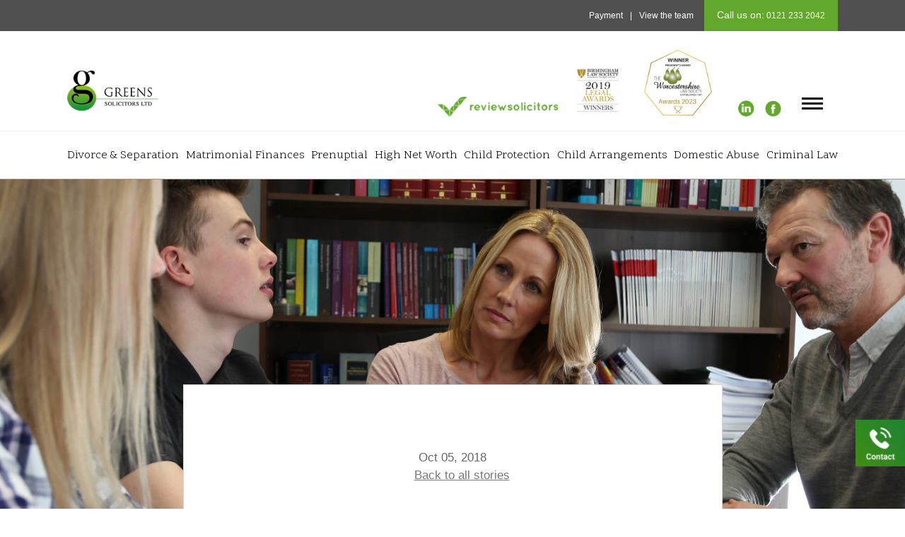

--- FILE ---
content_type: text/html; charset=UTF-8
request_url: https://greenssolicitors.org/birmingham-law-society-gala-dinner/attachment/10/
body_size: 20073
content:
<!DOCTYPE html> <!--[if IE 6]><html id="ie6" lang="en-US" prefix="og: http://ogp.me/ns#"> <![endif]--> <!--[if IE 7]><html id="ie7" lang="en-US" prefix="og: http://ogp.me/ns#"> <![endif]--> <!--[if IE 8]><html id="ie8" lang="en-US" prefix="og: http://ogp.me/ns#"> <![endif]--> <!--[if !(IE 6) | !(IE 7) | !(IE 8)  ]><!--><html lang="en-US" prefix="og: http://ogp.me/ns#"><head>  <script>(function(w,d,s,l,i){w[l]=w[l]||[];w[l].push({'gtm.start':
new Date().getTime(),event:'gtm.js'});var f=d.getElementsByTagName(s)[0],
j=d.createElement(s),dl=l!='dataLayer'?'&l='+l:'';j.async=true;j.src=
'https://www.googletagmanager.com/gtm.js?id='+i+dl;f.parentNode.insertBefore(j,f);
})(window,document,'script','dataLayer','GTM-WKLHF4P');</script> <meta charset="UTF-8" /><meta http-equiv="X-UA-Compatible" content="IE=edge"><meta charset="UTF-8" /><link href="https://fonts.googleapis.com/css?family=Roboto:100,300,400,500,700" rel="stylesheet"><link rel="pingback" href="https://greenssolicitors.org/xmlrpc.php" /><!-- <link rel="stylesheet" type="text/css" href="https://greenssolicitors.org/wp-content/themes/greens-solicitors/css/font-awesome.min.css"/> -->
<link rel="stylesheet" type="text/css" href="//greenssolicitors.org/wp-content/cache/wpfc-minified/12tbq1oj/8hll9.css" media="all"/> <!--[if lt IE 9]> <script src="https://greenssolicitors.org/wp-content/themes/Divi/js/html5.js" type="text/javascript"></script> <![endif]--><meta name="viewport" content="width=device-width, initial-scale=1, maximum-scale=1, user-scalable=no"><link rel="preconnect" href="https://fonts.gstatic.com"><link href="https://fonts.googleapis.com/css2?family=Noto+Serif+JP&display=swap" rel="stylesheet"><link rel="preconnect" href="https://fonts.gstatic.com"><link href="https://fonts.googleapis.com/css2?family=Roboto:wght@300;400;500&display=swap" rel="stylesheet"><link rel="preconnect" href="https://fonts.gstatic.com"><link href="https://fonts.googleapis.com/css2?family=Roboto:wght@300;400;500&family=Scope+One&display=swap" rel="stylesheet"> <script defer src="[data-uri]"></script> <title>10 - Greens Solicitors</title><link rel="canonical" href="https://greenssolicitors.org/birmingham-law-society-gala-dinner/attachment/10/" /><meta property="og:locale" content="en_US" /><meta property="og:type" content="article" /><meta property="og:title" content="10 - Greens Solicitors" /><meta property="og:url" content="https://greenssolicitors.org/birmingham-law-society-gala-dinner/attachment/10/" /><meta property="og:site_name" content="Greens Solicitors" /><meta property="og:image" content="https://greenssolicitors.org/wp-content/uploads/2018/10/10.jpg" /><meta property="og:image:secure_url" content="https://greenssolicitors.org/wp-content/uploads/2018/10/10.jpg" /><meta name="twitter:card" content="summary_large_image" /><meta name="twitter:title" content="10 - Greens Solicitors" /><meta name="twitter:image" content="https://greenssolicitors.org/wp-content/uploads/2018/10/10.jpg" /> <script type='application/ld+json'>{"@context":"http:\/\/schema.org","@type":"WebSite","@id":"#website","url":"https:\/\/greenssolicitors.org\/","name":"Greens Solicitors","potentialAction":{"@type":"SearchAction","target":"https:\/\/greenssolicitors.org\/?s={search_term_string}","query-input":"required name=search_term_string"}}</script> <link rel='dns-prefetch' href='//cdn.boomcdn.com' /><link rel='dns-prefetch' href='//cdnjs.cloudflare.com' /><link rel='dns-prefetch' href='//fonts.googleapis.com' /><link rel='dns-prefetch' href='//s.w.org' /><link rel="alternate" type="application/rss+xml" title="Greens Solicitors &raquo; Feed" href="https://greenssolicitors.org/feed/" /><link rel="alternate" type="application/rss+xml" title="Greens Solicitors &raquo; Comments Feed" href="https://greenssolicitors.org/comments/feed/" /><link rel="alternate" type="application/rss+xml" title="Greens Solicitors &raquo; 10 Comments Feed" href="https://greenssolicitors.org/birmingham-law-society-gala-dinner/attachment/10/feed/" /> <script defer src="[data-uri]"></script> <meta content="Greens Solicitors v.1.0.0" name="generator"/><style type="text/css">img.wp-smiley,
img.emoji {
display: inline !important;
border: none !important;
box-shadow: none !important;
height: 1em !important;
width: 1em !important;
margin: 0 .07em !important;
vertical-align: -0.1em !important;
background: none !important;
padding: 0 !important;
}</style><link rel='stylesheet' id='grw_css-css'  href='https://greenssolicitors.org/wp-content/cache/autoptimize/autoptimize_single_29f069e368c3494fd17004497c2b9d47.php?ver=4.7.29' type='text/css' media='all' /><link rel='stylesheet' id='contact-form-7-css'  href='https://greenssolicitors.org/wp-content/cache/autoptimize/autoptimize_single_7d5d92ddcbe33c91355c20a1d35e7a95.php?ver=4.7' type='text/css' media='all' /><link rel='stylesheet' id='dlm-frontend-css'  href='https://greenssolicitors.org/wp-content/cache/autoptimize/autoptimize_single_d8815c789f1e085c7eb9d6d27db70058.php?ver=4.7.29' type='text/css' media='all' /><link rel='stylesheet' id='greenssolicitors-plugins-css'  href='https://greenssolicitors.org/wp-content/cache/autoptimize/autoptimize_single_122aec07f475603c3f5a78406e472bb9.php?ver=4.7.29' type='text/css' media='all' /><link rel='stylesheet' id='greenssolicitors-custom-css'  href='https://greenssolicitors.org/wp-content/cache/autoptimize/autoptimize_single_46033f38311f3f7e374a6985bb9315e1.php?ver=4.7.29' type='text/css' media='all' /><link rel='stylesheet' id='greenssolicitors-custom-header-css'  href='https://greenssolicitors.org/wp-content/cache/autoptimize/autoptimize_single_0511c627a057c09998bbe6331f509feb.php?ver=4.7.29' type='text/css' media='all' /><link rel='stylesheet' id='greenssolicitors-animate-css'  href='//cdnjs.cloudflare.com/ajax/libs/animate.css/3.5.2/animate.css?ver=4.7.29' type='text/css' media='all' /><link rel='stylesheet' id='divi-fonts-css'  href='https://fonts.googleapis.com/css?family=Open+Sans:300italic,400italic,600italic,700italic,800italic,400,300,600,700,800&#038;subset=latin,latin-ext' type='text/css' media='all' /><link rel='stylesheet' id='divi-style-css'  href='https://greenssolicitors.org/wp-content/cache/autoptimize/autoptimize_single_52fbe3d9b05febafc5e7c1e54f4f0d25.php?ver=3.0.39' type='text/css' media='all' /><link rel='stylesheet' id='tablepress-default-css'  href='https://greenssolicitors.org/wp-content/plugins/tablepress/css/default.min.css?ver=1.8' type='text/css' media='all' /><link rel='stylesheet' id='et-shortcodes-css-css'  href='https://greenssolicitors.org/wp-content/cache/autoptimize/autoptimize_single_cf30a17b0f1e815ac24814409f8ceb2b.php?ver=3.0.39' type='text/css' media='all' /><link rel='stylesheet' id='et-shortcodes-responsive-css-css'  href='https://greenssolicitors.org/wp-content/cache/autoptimize/autoptimize_single_58f7be607923d9296d5628a2d7469422.php?ver=3.0.39' type='text/css' media='all' /><link rel='stylesheet' id='magnific-popup-css'  href='https://greenssolicitors.org/wp-content/cache/autoptimize/autoptimize_single_6e30bbc36a055e4e39e3b1fe966ba0b2.php?ver=3.0.39' type='text/css' media='all' /><link rel='stylesheet' id='addtoany-css'  href='https://greenssolicitors.org/wp-content/plugins/add-to-any/addtoany.min.css?ver=1.15' type='text/css' media='all' /> <script src='//greenssolicitors.org/wp-content/cache/wpfc-minified/9mft8cma/8hlk4.js' type="text/javascript"></script>
<!-- <script type='text/javascript' src='https://greenssolicitors.org/wp-includes/js/jquery/jquery.js?ver=1.12.4'></script> --> <!-- <script defer type='text/javascript' src='https://greenssolicitors.org/wp-includes/js/jquery/jquery-migrate.min.js?ver=1.4.1'></script> --> <script defer type='text/javascript' src='https://greenssolicitors.org/wp-content/cache/autoptimize/autoptimize_single_6d774b6b468d9055ff75bfc81dd416d8.php?ver=4.7.29'></script> <script src='//greenssolicitors.org/wp-content/cache/wpfc-minified/kopiss1m/8hlk4.js' type="text/javascript"></script>
<!-- <script defer type='text/javascript' src='https://greenssolicitors.org/wp-content/plugins/add-to-any/addtoany.min.js?ver=1.1'></script> --> <link rel='https://api.w.org/' href='https://greenssolicitors.org/wp-json/' /><link rel="EditURI" type="application/rsd+xml" title="RSD" href="https://greenssolicitors.org/xmlrpc.php?rsd" /><link rel="wlwmanifest" type="application/wlwmanifest+xml" href="https://greenssolicitors.org/wp-includes/wlwmanifest.xml" /><meta name="generator" content="WordPress 4.7.29" /><link rel='shortlink' href='https://greenssolicitors.org/?p=1159' /><link rel="alternate" type="application/json+oembed" href="https://greenssolicitors.org/wp-json/oembed/1.0/embed?url=https%3A%2F%2Fgreenssolicitors.org%2Fbirmingham-law-society-gala-dinner%2Fattachment%2F10%2F" /><link rel="alternate" type="text/xml+oembed" href="https://greenssolicitors.org/wp-json/oembed/1.0/embed?url=https%3A%2F%2Fgreenssolicitors.org%2Fbirmingham-law-society-gala-dinner%2Fattachment%2F10%2F&#038;format=xml" /> <script data-cfasync="false">window.a2a_config=window.a2a_config||{};a2a_config.callbacks=[];a2a_config.overlays=[];a2a_config.templates={};
(function(d,s,a,b){a=d.createElement(s);b=d.getElementsByTagName(s)[0];a.async=1;a.src="https://static.addtoany.com/menu/page.js";b.parentNode.insertBefore(a,b);})(document,"script");</script> 
<script defer src="[data-uri]"></script> <script defer src="[data-uri]"></script> <script defer src="[data-uri]"></script>  <script defer src="https://www.googletagmanager.com/gtag/js?id=G-ZQR306VVVR"></script> <script defer src="[data-uri]"></script> <meta name="google-site-verification" content="-jKPmdz2xcXIDs_4QN5Vj4sXqGmNQaz2TBKxjuiYYeE" /> <script defer src="[data-uri]"></script> <script defer src="[data-uri]"></script> <script defer src="[data-uri]"></script> <meta name="viewport" content="width=device-width, initial-scale=1.0, maximum-scale=1.0, user-scalable=0" /><style id="theme-customizer-css">.woocommerce #respond input#submit, .woocommerce-page #respond input#submit, .woocommerce #content input.button, .woocommerce-page #content input.button, .woocommerce-message, .woocommerce-error, .woocommerce-info { background: #1a9235 !important; }
#et_search_icon:hover, .mobile_menu_bar:before, .mobile_menu_bar:after, .et_toggle_slide_menu:after, .et-social-icon a:hover, .et_pb_sum, .et_pb_pricing li a, .et_pb_pricing_table_button, .et_overlay:before, .entry-summary p.price ins, .woocommerce div.product span.price, .woocommerce-page div.product span.price, .woocommerce #content div.product span.price, .woocommerce-page #content div.product span.price, .woocommerce div.product p.price, .woocommerce-page div.product p.price, .woocommerce #content div.product p.price, .woocommerce-page #content div.product p.price, .et_pb_member_social_links a:hover, .woocommerce .star-rating span:before, .woocommerce-page .star-rating span:before, .et_pb_widget li a:hover, .et_pb_filterable_portfolio .et_pb_portfolio_filters li a.active, .et_pb_filterable_portfolio .et_pb_portofolio_pagination ul li a.active, .et_pb_gallery .et_pb_gallery_pagination ul li a.active, .wp-pagenavi span.current, .wp-pagenavi a:hover, .nav-single a, .posted_in a { color: #1a9235; }
.et_pb_contact_submit, .et_password_protected_form .et_submit_button, .et_pb_bg_layout_light .et_pb_newsletter_button, .comment-reply-link, .form-submit .et_pb_button, .et_pb_bg_layout_light .et_pb_promo_button, .et_pb_bg_layout_light .et_pb_more_button, .woocommerce a.button.alt, .woocommerce-page a.button.alt, .woocommerce button.button.alt, .woocommerce-page button.button.alt, .woocommerce input.button.alt, .woocommerce-page input.button.alt, .woocommerce #respond input#submit.alt, .woocommerce-page #respond input#submit.alt, .woocommerce #content input.button.alt, .woocommerce-page #content input.button.alt, .woocommerce a.button, .woocommerce-page a.button, .woocommerce button.button, .woocommerce-page button.button, .woocommerce input.button, .woocommerce-page input.button { color: #1a9235; }
.footer-widget h4 { color: #1a9235; }
.et-search-form, .nav li ul, .et_mobile_menu, .footer-widget li:before, .et_pb_pricing li:before, blockquote { border-color: #1a9235; }
.et_pb_counter_amount, .et_pb_featured_table .et_pb_pricing_heading, .et_quote_content, .et_link_content, .et_audio_content, .et_pb_post_slider.et_pb_bg_layout_dark, .et_slide_in_menu_container { background-color: #1a9235; }
a { color: #1a9235; }
.nav li ul { border-color: rgba(242,242,242,0); }
#top-header, #et-secondary-nav li ul { background-color: #1a9235; }
.et_header_style_centered .mobile_nav .select_page, .et_header_style_split .mobile_nav .select_page, .et_nav_text_color_light #top-menu > li > a, .et_nav_text_color_dark #top-menu > li > a, #top-menu a, .et_mobile_menu li a, .et_nav_text_color_light .et_mobile_menu li a, .et_nav_text_color_dark .et_mobile_menu li a, #et_search_icon:before, .et_search_form_container input, span.et_close_search_field:after, #et-top-navigation .et-cart-info { color: #434343; }
.et_search_form_container input::-moz-placeholder { color: #434343; }
.et_search_form_container input::-webkit-input-placeholder { color: #434343; }
.et_search_form_container input:-ms-input-placeholder { color: #434343; }
#top-menu li.current-menu-ancestor > a, #top-menu li.current-menu-item > a,
.et_color_scheme_red #top-menu li.current-menu-ancestor > a, .et_color_scheme_red #top-menu li.current-menu-item > a,
.et_color_scheme_pink #top-menu li.current-menu-ancestor > a, .et_color_scheme_pink #top-menu li.current-menu-item > a,
.et_color_scheme_orange #top-menu li.current-menu-ancestor > a, .et_color_scheme_orange #top-menu li.current-menu-item > a,
.et_color_scheme_green #top-menu li.current-menu-ancestor > a, .et_color_scheme_green #top-menu li.current-menu-item > a { color: #434343; }
#main-footer { background-color: #ffffff; }
#main-footer .footer-widget h4 { color: #1a9235; }
.footer-widget li:before { border-color: #1a9235; }
#et-footer-nav { background-color: rgba(255,255,255,0); }#footer-bottom { background-color: rgba(255,255,255,0); }										
@media only screen and ( min-width: 981px ) {
.et-fixed-header#top-header, .et-fixed-header#top-header #et-secondary-nav li ul { background-color: #1a9235; }
.et-fixed-header #top-menu a, .et-fixed-header #et_search_icon:before, .et-fixed-header #et_top_search .et-search-form input, .et-fixed-header .et_search_form_container input, .et-fixed-header .et_close_search_field:after, .et-fixed-header #et-top-navigation .et-cart-info { color: #434343 !important; }
.et-fixed-header .et_search_form_container input::-moz-placeholder { color: #434343 !important; }
.et-fixed-header .et_search_form_container input::-webkit-input-placeholder { color: #434343 !important; }
.et-fixed-header .et_search_form_container input:-ms-input-placeholder { color: #434343 !important; }
.et-fixed-header #top-menu li.current-menu-ancestor > a,
.et-fixed-header #top-menu li.current-menu-item > a { color: #434343 !important; }
}
@media only screen and ( min-width: 1350px) {
.et_pb_row { padding: 27px 0; }
.et_pb_section { padding: 54px 0; }
.single.et_pb_pagebuilder_layout.et_full_width_page .et_post_meta_wrapper { padding-top: 81px; }
.et_pb_section.et_pb_section_first { padding-top: inherit; }
.et_pb_fullwidth_section { padding: 0; }
}
@media only screen and ( max-width: 980px ) {
}
@media only screen and ( max-width: 767px ) {
}</style><style id="module-customizer-css"></style><link rel="shortcut icon" href="https://greenssolicitors.org/wp-content/uploads/2017/05/favicon.png" /><link rel="icon" href="https://greenssolicitors.org/wp-content/uploads/2023/01/favicon-150x150.png" sizes="32x32" /><link rel="icon" href="https://greenssolicitors.org/wp-content/uploads/2023/01/favicon.png" sizes="192x192" /><link rel="apple-touch-icon-precomposed" href="https://greenssolicitors.org/wp-content/uploads/2023/01/favicon.png" /><meta name="msapplication-TileImage" content="https://greenssolicitors.org/wp-content/uploads/2023/01/favicon.png" /><style type="text/css" id="wp-custom-css">#whatsnext-captcha > div {
margin: auto auto;
}
.why_us_wrapper{    
/* max-width: 450px; */
width: 100%;    
/* font-family: Tahoma, Verdana, Segoe, sans-serif;*/
}
.why_us_wrapper .home_page_why_us .why_us_title
{
padding-left: 50px;
margin-bottom: 15px;
line-height: 40px;
min-height: 45px;
padding-bottom: 0;
font-size: 29px;
color: #28a147;
background-size: 45px;
background-position: top left;
background-repeat: no-repeat;
}
.why_us_wrapper .home_page_why_us .why_us_title.icon-title{
background-image: url('https://greenssolicitors.org/wp-content/uploads/2019/09/icon.png');
}
.why_us_wrapper .home_page_why_us .why_us_info{
padding: 30px; 
background-image: url('https://greenssolicitors.org/wp-content/uploads/2019/09/hotel.png');
background-repeat:  no-repeat;
background-size: cover;
}
.why_us_wrapper .home_page_why_us .why_us_info .infotitle{
text-align:  center;
position: relative;  
margin-bottom: 25px;
}
.why_us_wrapper .home_page_why_us .why_us_info .infotitle:after{
display: block;
content: '';
max-width: 170px;
height: 1px;
background: #fff;
position: relative;
bottom:0px;
left: 0;
width: 100%;
margin: 0 auto;
text-align: center;
}
.why_us_wrapper .home_page_why_us .why_us_info .infotitle h4{
color: #fff;
font-size: 28px;
margin-bottom: 10px;
margin-top: 0px;
}
.why_us_wrapper .home_page_why_us .why_us_info .infotitle p{
color: #fff;
font-size: 15px;
font-style: italic;    
line-height:1.2;margin-bottom: 10px;
}
.why_us_wrapper .home_page_why_us .why_us_info .why_us_list ul{
padding-left: 0px;
list-style-type: none;
}
.why_us_wrapper .home_page_why_us .why_us_info .why_us_list ul li{
color: #fff;
font-size: 15px;
display: flex;
margin-bottom: 25px;
line-height:1.6;
}
.why_us_wrapper .home_page_why_us .why_us_info .why_us_list ul li:last-child{
margin-bottom: 0px;
}
.why_us_wrapper .home_page_why_us .why_us_info .why_us_list ul li:before{
content:url('https://greenssolicitors.org/wp-content/uploads/2019/09/right-icon.png');
margin-right: 10px;
}
.why_us_wrapper .home_page_why_us .why_us_info .infotitle p:after{
color: #fff;
font-size: 15px;
font-style: italic;
}
@media(min-width:1200px){
.why_us_wrapper .home_page_why_us .why_us_title{
padding-left: 80px;
margin-bottom: 15px;
line-height: 55px;
padding-bottom: 0;
font-size: 28px;
background-size: 55px;
}
}
@media(max-width:480px){
.why_us_wrapper .home_page_why_us .why_us_info{
padding: 30px 15px;
}
}
@media (max-width:767px){
.why_us_title icon-title{margin-top:20px;}
}
@media (min-width:981px) and (max-width:1200px){
.why_us_wrapper .home_page_why_us .why_us_info .infotitle p{font-size:13px;}
.why_us_wrapper .home_page_why_us .why_us_info .why_us_list ul li{font-size:13px;margin-bottom:10px;}
.why_us_wrapper .home_page_why_us .why_us_info .infotitle h4{font-size:24px;}
.why_us_wrapper .home_page_why_us .why_us_info{padding:15px;}
}
.fb_iframe_widget span {
max-width: 100%;
overflow: auto !important;
}
.fb_iframe_widget{display:block !important;}
/***************************************************
STYLING FOR THE PAGE (UPWORK DEVELOPER) STARTS HERE
***************************************************/
/********************************
Styles for the boat section of webpage
********************************/
@media all and (max-width: 980px) {
#boat-text {
max-width: 500px;
}
}
@media all and (max-width: 768px) {
#boat-text {
max-width: 320px;
}
}
/*****************************************
Styles for the first testimonial section of webpage
*****************************************/
@media all and (min-width: 1600px) {
#first-testimonial-row .et-pb-arrow-prev {
left: 100px;
}
#first-testimonial-row .et-pb-arrow-next {
right: 100px;
}
}
@media all and (max-width: 1199px) {
#first-testimonial-row .et-pb-slider-arrows {
display: none;
}
}
@media all and (max-width:480px) {
#first-testimonial-row .et_pb_slide_2 .et_pb_container {
height: auto !important;
}
}
/*************************************
Styles for the book your section of webpage
*************************************/
@media all and (max-width: 980px) {
#button-class .et_pb_button_module_wrapper {
text-align: center;
margin-bottom: 20px;
}
#button-class .et_pb_button_module_wrapper.et_pb_module et_pb_button_alignment_right {
margin-bottom: 20px;
}
}
/*******************************
Styles for the tab section of webpage
*******************************/
#tabs-section, #tabs-row {
padding-top: 0;
padding-bottom: 0;
}
#tabs-column-1 {
padding-left: 13%;
display: flex;
justify-content: center;
flex-wrap: wrap;
flex-direction: column;
}
#tabs-column-1 > div {
display: flex;
flex-direction: row;
align-items: center;
}
#tabs-column-1 > div p {
flex-grow: 0;
line-height: 62px;
font-weight: 300;
}
#tabs-column-1 > div.active:after {
flex-grow: 1;
height: 2px;
background-color: #fff;
margin-left: 10px;
}
#tabs-column-2 {
padding-left: 65px;
padding-top: 80px;
padding-bottom: 80px;
}
#tabs-column-2 > div {
display: flex;
align-items: center;
max-height: 510px;
}
#tabs-column-2 img {
display: inline-block;
margin-right: 45px;
}
#tabs-column-2 .text-content {
display: inline-block;
max-width: 420px;
}
#tabs-column-2 h1 {
font-size: 25px;
color: #2a2a2a;
font-weight: bold;
line-height: 33px;
padding-bottom: 40px;
}
#tabs-column-2 p {
font-size: 15px;
color: #2a2a2a;
line-height: 33px;
padding-bottom: 40px;
}
@media all and (max-width: 1599px) {
#tabs-column-1 {
padding-left: 5%;
}
#tabs-column-2 {
padding-left: 35px;
}
#tabs-column-2 img {
max-width: 300px;    
}
}
@media all and (max-width: 1199px) {
#tabs-column-1 {
padding-left: 2%;
}
#tabs-column-2 {
padding-left: 30px;
}
#tabs-column-2 > div {
display: block;
text-align: center;
max-height: unset;
}
#tabs-column-2 img {
max-width: 350px;
margin-right: 0;
}
}
@media all and (max-width: 980px) {
#tabs-column-1 {
padding-top: 30px;
padding-bottom: 30px;
padding-left: 15px;
padding-right: 15px;
}
#tabs-column-2 {
padding-left: 15px;
padding-right: 15px;
}
#tabs-column-2 > div {
display: block;
text-align: center;
max-height: unset;
}
#tabs-column-2 img {
margin-right: 0;
}
}
/*************************************************
STYLING FOR THE PAGE (UPWORK DEVELOPER) ENDS HERE
*************************************************/
form#wpf_form_id_4293 {
margin-top: 20px;
}
.wpf_form_item_group input::placeholder ,.wpf_input_content input::placeholder{
font-size: 14px !important;
font-family: inherit !important;
}
.address.address-with-border {
border-left: solid 1px #b4b4b4;
}
.addressWrapper.addressWrapper1 {
border-left: 1px solid #a0a0a0;
}
.page-id-56 .et_pb_text a:hover, .page-id-56 .et_pb_text a:active, .page-id-56 .et_pb_text a:focus {
color: #00af54;
}
.header .headerMain .navWrapper .navbar .logoWrapper .award-winner a {
max-width: 126px !important;
}
.lowSociety.award-winner {
margin-left: 15px !important;
}
span#err-bot-message {
color: red;
font-size: 14px;
text-transform: uppercase;
font-weight: bold;
}
.single-post .bottom_part p img {
float: none;
display: inline-block;
}
.rssw.rssw--right {
display: none;
}</style> <script defer src="[data-uri]"></script>  <script defer src="https://www.reviewsolicitors.co.uk/widget/rs.js"></script> <div id="rswidget_6lDrb" style="position: relative; "></div> <script defer src="[data-uri]"></script>  <script defer src="https://www.googletagmanager.com/gtag/js?id=UA-51648963-1"></script> <script defer src="[data-uri]"></script> </head><body class="attachment attachment-template-default single single-attachment postid-1159 attachmentid-1159 attachment-jpeg et_pb_button_helper_class et_non_fixed_nav et_show_nav et_cover_background et_pb_gutter et_pb_gutters1 et_primary_nav_dropdown_animation_fade et_secondary_nav_dropdown_animation_fade et_pb_footer_columns4 et_header_style_left et_right_sidebar et_divi_theme unknown"> <noscript><iframe src="https://www.googletagmanager.com/ns.html?id=GTM-WKLHF4P"
height="0" width="0" style="display:none;visibility:hidden"></iframe></noscript><div id="page-container" ><div id="et-main-area"><div class="headerBannerWrapper"><header class="header new_header_white"><div class="headerTop d-none d-lg-block"><div class="container largeContainer"><ul class="linksWrapper d-flex flex-row justify-content-end align-items-center"><li> <a href="https://greenssolicitors.org/make-a-payment/" class="TopLinks  text-white "> Payment </a></li><li class=" text-white ">|</li><li> <a href="https://greenssolicitors.org/team-listing/" class="TopLinks  text-white "> View the team </a></li><li class="callUs"> Call us on:<a href="tel:01212332042" class="TopLinks"> 0121 233 2042</a></li></ul></div></div><div class="headerMain"><div class="navWrapper"><nav class="navbar navbar-expand-xl flex-column p-0"> <button class="navbar-toggler" type="button" data-toggle="collapse" data-target="#navbarsId" aria-controls="navbarsId" aria-expanded="false" aria-label="Toggle navigation"> <span></span> <span></span> <span></span> </button><div class="container largeContainer"><div class="logoWrapper"><div class="white_logo"> <a class="navbar-brand logo" href="https://greenssolicitors.org"> <img src="https://greenssolicitors.org/wp-content/uploads/2021/03/greens_black_logo-1.png" class="img-fluid lazyload"> </a></div><div class="mobile_logo"> <a class="navbar-brand logo" href="https://greenssolicitors.org"> <img src="https://greenssolicitors.org/wp-content/uploads/2021/03/greens_black_logo-1.png" class="img-fluid lazyload"> </a></div><div class=" d-sm-flex flex-row align-items-end"><div class="reviewIcon"> <a href="https://www.reviewsolicitors.co.uk/west-midlands/birmingham/greens-solicitors-limited"> <img data-src="https://greenssolicitors.org/wp-content/uploads/2021/09/review_green_solicitors_img.png" class="img-fluid lazyload"> </a></div><div class="lowSociety"> <a href="https://solicitors.lawsociety.org.uk/office/553867/greens-solicitors-limited"> <img data-src="https://greenssolicitors.org/wp-content/uploads/2021/03/legal_awards3x-1-e1620829674882.png" class="img-fluid lazyload"> </a></div><div class="lowSociety award-winner"> <a href="#"> <img data-src="https://greenssolicitors.org/wp-content/uploads/2023/09/winner-president-award-greens-white.png" class="img-fluid lazyload" style="padding: 0 15px;"> </a></div><div class="socialMedia"> <a href="https://www.linkedin.com/company/greens-solicitors" target="_blank"> <img data-src="https://greenssolicitors.org/wp-content/uploads/2021/03/linkedIn-Icon-1.png" class="img-fluid lazyload"> </a> <a href="https://www.facebook.com/greenssolicitors/" target="_blank"> <img data-src="https://greenssolicitors.org/wp-content/uploads/2021/03/facebook-Icon-1.png" class="img-fluid lazyload"> </a></div><div class="mega_menu_wrapper"> <button class="navbar-toggler" type="button"> <span></span> <span></span> <span></span> </button><div class="main_mega_menu_wrapper"><div class="container largeContainer"><div class="mega_menus_wrapper"><div class="mega_column"><h4>About <i class="arrow down"></i></h4><ul><li><span>+</span> <a href="https://greenssolicitors.org/"> Home </a></li><li><span>+</span> <a href="https://greenssolicitors.org/why-greens-solicitors-birmingham/"> Why Greens </a></li><li><span>+</span> <a href="https://greenssolicitors.org/team-listing/"> Our Team </a></li><li><span>+</span> <a href="https://greenssolicitors.org/news/"> News </a></li><li><span>+</span> <a href="https://greenssolicitors.org/contact-us/"> Contact </a></li></ul></div><div class="mega_column"><h4>Services <i class="arrow down"></i></h4><ul><li><span>+</span> <a href="https://greenssolicitors.org/divorce-and-separation-solicitors-birmingham/"> Divorce & Separation </a></li><li><span>+</span> <a href="https://greenssolicitors.org/matrimonial-finance-solicitors-birmingham/"> Matrimonial Finances </a></li><li><span>+</span> <a href="https://greenssolicitors.org/prenuptial-agreement-solicitors-birmingham/"> Prenuptial Agreements </a></li><li><span>+</span> <a href="https://greenssolicitors.org/high-net-worth/"> High Net Worth </a></li><li><span>+</span> <a href="https://greenssolicitors.org/child-protection-solicitors-birmingham/"> Child Protection </a></li><li><span>+</span> <a href="https://greenssolicitors.org/child-arrangement-solicitors-birmingham/"> Child Arrangements </a></li><li><span>+</span> <a href="https://greenssolicitors.org/domestic-abuse-solicitors-birmingham/"> Domestic Abuse </a></li><li><span>+</span> <a href="https://greenssolicitors.org/criminal-law-solicitors-birmingham/"> Criminal Law </a></li></ul></div><div class="mega_column"><h4>Info <i class="arrow down"></i></h4><ul><li><span>+</span> <a href="https://greenssolicitors.org/testimonials/"> Testimonials </a></li><li><span>+</span> <a href="https://greenssolicitors.org/careers/"> Careers </a></li><li><span>+</span> <a href="https://greenssolicitors.org/terms-of-service/"> Terms of Service </a></li><li><span>+</span> <a href="https://greenssolicitors.org/complaints-procedure/"> Complaints Procedure </a></li></ul></div></div></div></div></div></div></div></div><div class="collapse navbar-collapse" id="navbarsId"><div class="container largeContainer"><ul class="navbar-nav mx-auto"><li id="menu-item-5562" class="menu-item menu-item-type-post_type menu-item-object-page menu-item-5562"><a href="https://greenssolicitors.org/divorce-and-separation-solicitors-birmingham/">Divorce &#038; Separation</a></li><li id="menu-item-4195" class="menu-item menu-item-type-post_type menu-item-object-page menu-item-4195"><a href="https://greenssolicitors.org/matrimonial-finance-solicitors-birmingham/">Matrimonial Finances</a></li><li id="menu-item-4196" class="menu-item menu-item-type-post_type menu-item-object-page menu-item-4196"><a href="https://greenssolicitors.org/prenuptial-agreement-solicitors-birmingham/">Prenuptial</a></li><li id="menu-item-4197" class="menu-item menu-item-type-post_type menu-item-object-page menu-item-4197"><a href="https://greenssolicitors.org/high-net-worth/">High Net Worth</a></li><li id="menu-item-4198" class="menu-item menu-item-type-post_type menu-item-object-page menu-item-4198"><a href="https://greenssolicitors.org/childs-protection-solicitors-birmingham/">Child Protection</a></li><li id="menu-item-4199" class="menu-item menu-item-type-post_type menu-item-object-page menu-item-4199"><a href="https://greenssolicitors.org/child-arrangement-solicitors-birmingham/">Child Arrangements</a></li><li id="menu-item-4200" class="menu-item menu-item-type-post_type menu-item-object-page menu-item-4200"><a href="https://greenssolicitors.org/domestic-abuse-solicitors-birmingham/">Domestic Abuse</a></li><li id="menu-item-4201" class="menu-item menu-item-type-post_type menu-item-object-page menu-item-4201"><a href="https://greenssolicitors.org/criminal-law-solicitors-birmingham/">Criminal Law</a></li></ul></div></div></nav></div></div></header></div><div id="main-content"><div class="et_pb_section header_single et_pb_section_1 et_pb_with_background et_section_regular"><div class=" et_pb_row et_pb_row_0 et_pb_row_empty"></div></div><div class="container single-blog-container"><div id="content-area" class="clearfix single-blog-content-area"><div id="content_post" class="content_post " ><article id="post-1159" class="et_pb_post post-1159 attachment type-attachment status-inherit hentry"><div class="entry-content"><div class="top_part"><div class="some_title"><h1></h1></div><div class="post_details"><div class="date_line">Oct 05, 2018</div><div class="links_line"> <a class="cat_link" href=""></a> <a class="site_link" href="/news">Back to all stories</a></div><div class="social_author"><div class="social_links_share"><div class="share-soc"><div id="a2a_share_save_widget-2" class="et_pb_widget widget_a2a_share_save_widget"><div class="a2a_kit a2a_kit_size_38 addtoany_list"><a class="a2a_button_facebook" href="https://www.addtoany.com/add_to/facebook?linkurl=https%3A%2F%2Fgreenssolicitors.org%2Fbirmingham-law-society-gala-dinner%2Fattachment%2F10%2F&amp;linkname=10%20-%20Greens%20Solicitors" title="Facebook" rel="nofollow noopener" target="_blank"></a><a class="a2a_button_twitter" href="https://www.addtoany.com/add_to/twitter?linkurl=https%3A%2F%2Fgreenssolicitors.org%2Fbirmingham-law-society-gala-dinner%2Fattachment%2F10%2F&amp;linkname=10%20-%20Greens%20Solicitors" title="Twitter" rel="nofollow noopener" target="_blank"></a><a class="a2a_button_pinterest" href="https://www.addtoany.com/add_to/pinterest?linkurl=https%3A%2F%2Fgreenssolicitors.org%2Fbirmingham-law-society-gala-dinner%2Fattachment%2F10%2F&amp;linkname=10%20-%20Greens%20Solicitors" title="Pinterest" rel="nofollow noopener" target="_blank"></a></div></div></div></div><div class="author_det" data-url=""><div class="mem_left"><img src="" /></div><div class="right_det"><div class="mem_name">,</div><div class="memb_titl"></div></div></div></div></div></div><div class="bottom_part"><p class="attachment"><a href='https://greenssolicitors.org/wp-content/uploads/2018/10/10.jpg'><img width="300" height="188" src="https://greenssolicitors.org/wp-content/uploads/2018/10/10-300x188.jpg" class="attachment-medium size-medium" alt="" srcset="https://greenssolicitors.org/wp-content/uploads/2018/10/10-300x188.jpg 300w, https://greenssolicitors.org/wp-content/uploads/2018/10/10-768x480.jpg 768w, https://greenssolicitors.org/wp-content/uploads/2018/10/10-1024x640.jpg 1024w, https://greenssolicitors.org/wp-content/uploads/2018/10/10-400x250.jpg 400w, https://greenssolicitors.org/wp-content/uploads/2018/10/10.jpg 1080w" sizes="(max-width: 300px) 100vw, 300px" /></a></p></div></div></article><div class="related_news_single"><div class="title_related">Related News Stories</div><div  class="news-latest page-news back-white"><div class="parent-ten my-posts"><div class="post_itm related_2 post_itm_3 all_itms"><div class="top-image-blog"><div class="image-blogpost"> <img src="https://greenssolicitors.org/wp-content/uploads/2026/01/What-Happens-If-a-Child-Arrangement-Order-Is-Breached_-700x410.jpg" alt="10" /></div></div><div class="content-blog"><h2 class="title-post"> What Happens If a Child Arrangement...</h2><div class="date-blog">16 January 2026</div></div> <a class="more-blog" href="https://greenssolicitors.org/what-happens-if-a-child-arrangement-order-is-breached/"></a></div><div class="post_itm related_2 post_itm_4 all_itms"><div class="top-image-blog"><div class="image-blogpost"> <img src="https://greenssolicitors.org/wp-content/uploads/2026/01/banner-700x410.jpg" alt="10" /></div></div><div class="content-blog"><h2 class="title-post"> Dry January, Couch to 5K, and Keepi...</h2><div class="date-blog">12 January 2026</div></div> <a class="more-blog" href="https://greenssolicitors.org/keeping-promises-to-myself/"></a></div></div></div></div></div></div></div></div><div class="et_pb_section footer_greens et_pb_section_3 et_pb_with_background et_section_regular"><div class=" et_pb_row et_pb_row_1"><div class="et_pb_column et_pb_column_4_4  et_pb_column_0"><div class="et_pb_module et-waypoint et_pb_image et_pb_animation_off whats-next-green-logo et_pb_image_0 et_always_center_on_mobile et_pb_image_sticky"> <img src="https://greenssolicitors.org/wp-content/uploads/2018/10/new_logo_white_transp_greens_solicitors.png" alt="Green Solicitors" /></div><div class="et_pb_module et-waypoint et_pb_image et_pb_animation_off whats-next-pink-logo et_pb_image_1 et_always_center_on_mobile et_pb_image_sticky"> <img src="https://greenssolicitors.org/wp-content/uploads/2018/10/greens-transparet-pink.png" alt="Green Solicitors" /></div><div class="et_pb_text et_pb_module et_pb_bg_layout_dark et_pb_text_align_center title_footer et_pb_text_0"><h2 style="text-align: center;">Whats next?</h2></div><div class="et_pb_text et_pb_module et_pb_bg_layout_dark et_pb_text_align_center before_form et_pb_text_1"><p style="text-align: center;">Speak to our Solicitors Birmingham for more information. Call us:<a href="tel:01215148361"><strong> 0121 514 8361</strong></a> or request a call back:</p></div><div class="et_pb_code et_pb_module form_foot et_pb_code_0"><div role="form" class="wpcf7" id="wpcf7-f985-o1" lang="en-US" dir="ltr"><div class="screen-reader-response"></div><form action="/birmingham-law-society-gala-dinner/attachment/10/#wpcf7-f985-o1" method="post" class="wpcf7-form" novalidate="novalidate"><div style="display: none;"> <input type="hidden" name="_wpcf7" value="985" /> <input type="hidden" name="_wpcf7_version" value="4.7" /> <input type="hidden" name="_wpcf7_locale" value="en_US" /> <input type="hidden" name="_wpcf7_unit_tag" value="wpcf7-f985-o1" /> <input type="hidden" name="_wpnonce" value="7d8ee71aa0" /></div><div class="full_form"><div class="line_form"><div class="half_form"><span class="wpcf7-form-control-wrap your-name"><input type="text" name="your-name" value="" size="40" class="wpcf7-form-control wpcf7-text wpcf7-validates-as-required" aria-required="true" aria-invalid="false" placeholder="Enter your full nameee" /></span></div><div class="half_form"><span class="wpcf7-form-control-wrap your-email"><input type="email" name="your-email" value="" size="40" class="wpcf7-form-control wpcf7-text wpcf7-email wpcf7-validates-as-required wpcf7-validates-as-email" aria-required="true" aria-invalid="false" placeholder="Enter email address" /></span></div></div><div class="line_form"><div class="half_form"><span class="wpcf7-form-control-wrap your-telephone"><input type="tel" name="your-telephone" value="" size="40" class="wpcf7-form-control wpcf7-text wpcf7-tel wpcf7-validates-as-required wpcf7-validates-as-tel" aria-required="true" aria-invalid="false" placeholder="Enter mobile or landline" /></span></div><div class="half_form"><span class="wpcf7-form-control-wrap select_enq"><select name="select_enq" class="wpcf7-form-control wpcf7-select wpcf7-validates-as-required" aria-required="true" aria-invalid="false"><option value="">Select Enquiry Type</option><option value="Finances">Finances</option><option value="Criminal Law">Criminal Law</option><option value="Family Law">Family Law</option><option value="Divorce &amp; Separation">Divorce &amp; Separation</option><option value="Child Protection">Child Protection</option><option value="Emergency Procedures">Emergency Procedures</option><option value="Prenuptial &amp; Other Living Together Agreements">Prenuptial &amp; Other Living Together Agreements</option><option value="Private Child Law">Private Child Law</option><option value="Domestic Abuse">Domestic Abuse</option></select></span></div></div><div class="line_form"><div class="half_form"><span class="wpcf7-form-control-wrap enquiry_type"><select name="enquiry_type" class="wpcf7-form-control wpcf7-select wpcf7-validates-as-required" aria-required="true" aria-invalid="false"><option value="Which branch do you require services from?">Which branch do you require services from?</option><option value="Birmingham">Birmingham</option><option value="Worcester">Worcester</option></select></span></div><div class="half_form"><span class="wpcf7-form-control-wrap menu-441"><select name="menu-441" class="wpcf7-form-control wpcf7-select wpcf7-validates-as-required" aria-required="true" aria-invalid="false"><option value="">Best Time To Call You Back?</option><option value="9am-10am">9am-10am</option><option value="10am-11am">10am-11am</option><option value="11am-12pm">11am-12pm</option><option value="12pm-1pm">12pm-1pm</option><option value="1pm-2pm">1pm-2pm</option><option value="2pm-3pm">2pm-3pm</option><option value="3pm-4pm">3pm-4pm</option><option value="4pm-5pm">4pm-5pm</option></select></span></div></div><div class="hidden_inp"> <input type="hidden" name="page_name" value="" class="wpcf7-form-control wpcf7-hidden page_contact" /></div><div style='margin-bottom:20px;'><div class="wpcf7-form-control-wrap"><div data-sitekey="6LdfBN0qAAAAAH_eSmOd_zqmRzIfYL2_sLPZzBco" class="wpcf7-form-control g-recaptcha wpcf7-recaptcha" id="whatsnext-captcha"></div> <noscript><div style="width: 302px; height: 422px;"><div style="width: 302px; height: 422px; position: relative;"><div style="width: 302px; height: 422px; position: absolute;"> <iframe src="https://www.google.com/recaptcha/api/fallback?k=6LdfBN0qAAAAAH_eSmOd_zqmRzIfYL2_sLPZzBco" frameborder="0" scrolling="no" style="width: 302px; height:422px; border-style: none;"> </iframe></div><div style="width: 300px; height: 60px; border-style: none; bottom: 12px; left: 25px; margin: 0px; padding: 0px; right: 25px; background: #f9f9f9; border: 1px solid #c1c1c1; border-radius: 3px;"><textarea id="g-recaptcha-response" name="g-recaptcha-response" class="g-recaptcha-response" style="width: 250px; height: 40px; border: 1px solid #c1c1c1; margin: 10px 25px; padding: 0px; resize: none;">
</textarea></div></div></div> </noscript></div></div><p><input type="submit" value="Send" class="wpcf7-form-control wpcf7-submit" /></p></div><div class="wpcf7-response-output wpcf7-display-none"></div></form></div></div><div class="et_pb_text et_pb_module et_pb_bg_layout_dark et_pb_text_align_center under_form et_pb_text_2"><p style="text-align: center;">This data will be used by Greens Solicitors Birmingham for processing your query and for no other purpose.</p></div></div></div></div><div id="footer-buttons-section" class="et_pb_section  et_pb_section_5 et_section_regular"><div id="footer-buttons-row" class=" et_pb_row et_pb_row_2"><div class="et_pb_column et_pb_column_1_4 first-column et_pb_column_1"><div class="et_pb_code et_pb_module  et_pb_code_1"><div class="greenssolicitors-logo-widget"> <a href="https://greenssolicitors.org/"> <img src="https://greenssolicitors.org/wp-content/uploads/2017/10/greens-solicitors-logo-legal-500.png" alt="Greens Solicitors"/> </a></div><ul class="et-social-icons"><li class="et-social-icon et-social-linkedin"> <a href="https://www.linkedin.com/company/greens-solicitors?trk=cws-cpw-coname-0-0" class="icon"> <span>LinkedIn</span> </a></li><li class="et-social-icon et-social-facebook"> <a href="https://www.facebook.com/pages/Greens-Solicitors-Ltd/141219069399162" class="icon"> <span>Facebook</span> </a></li></ul></div></div><div class="et_pb_column et_pb_column_1_4 second-column et_pb_column_2"><div class="et_pb_text et_pb_module et_pb_bg_layout_light et_pb_text_align_left  et_pb_text_3"><h5><a href="https://greenssolicitors.org/divorce-and-separation-solicitors/">Divorce Help</a></h5> <a href="https://greenssolicitors.org/child-protection-solicitors-birmingham/">Help with divorce</a></div></div><div class="et_pb_column et_pb_column_1_4 third-column et_pb_column_3"><div class="et_pb_text et_pb_module et_pb_bg_layout_light et_pb_text_align_left  et_pb_text_4"><h5><a href="https://greenssolicitors.org/child-protection-solicitors-birmingham/">Child Services</a></h5> <a href="https://greenssolicitors.org/child-protection-solicitors-birmingham/">Click for all our services</a></div></div><div class="et_pb_column et_pb_column_1_4 fourth-column et_pb_column_4"><div class="et_pb_text et_pb_module et_pb_bg_layout_light et_pb_text_align_left  et_pb_text_5"><h5><a href="https://greensmediation.org/">Family Mediation</a></h5> <a href="https://greensmediation.org/">Professional service</a></div></div></div></div><footer id="main-footer"><div id="et-footer-nav"><div class="container clearfix"><div class="d-flex flex-column flex-lg-row align-items-start"><div class="footer-menus"><ul id="menu-footer-menu" class="bottom-nav"><li id="menu-item-176" class="menu-item menu-item-type-post_type menu-item-object-page menu-item-176"><a href="https://greenssolicitors.org/about-us/">About Us</a></li><li id="menu-item-177" class="menu-item menu-item-type-post_type menu-item-object-page menu-item-177"><a href="https://greenssolicitors.org/our-services/">Services</a></li><li id="menu-item-325" class="menu-item menu-item-type-post_type menu-item-object-page menu-item-325"><a href="https://greenssolicitors.org/history/">History</a></li><li id="menu-item-315" class="menu-item menu-item-type-post_type menu-item-object-page menu-item-315"><a href="https://greenssolicitors.org/domestic-abuse-solicitors-birmingham/">Family Law</a></li><li id="menu-item-328" class="menu-item menu-item-type-post_type menu-item-object-page menu-item-328"><a href="https://greenssolicitors.org/our-mission-values/">Our Mission &#038; Values</a></li></ul><ul id="menu-footer-menu-2" class="bottom-nav"><li id="menu-item-180" class="menu-item menu-item-type-post_type menu-item-object-page menu-item-180"><a href="https://greenssolicitors.org/childs-protection-solicitors-birmingham/">Child Protection</a></li><li id="menu-item-329" class="menu-item menu-item-type-post_type menu-item-object-page menu-item-329"><a href="https://greenssolicitors.org/criminal-law-solicitors-birmingham/">Criminal Law</a></li><li id="menu-item-335" class="menu-item menu-item-type-post_type menu-item-object-page menu-item-335"><a href="https://greenssolicitors.org/testimonials/">Testimonials</a></li><li id="menu-item-330" class="menu-item menu-item-type-post_type menu-item-object-page menu-item-330"><a href="https://greenssolicitors.org/why-greens-solicitors-birmingham/">Why Greens Solicitors</a></li><li id="menu-item-1469" class="menu-item menu-item-type-post_type menu-item-object-page menu-item-1469"><a href="https://greenssolicitors.org/privacy-policy-for-clients/">Privacy Policy For Clients</a></li></ul><ul id="menu-footer-menu-3" class="bottom-nav"><li id="menu-item-337" class="menu-item menu-item-type-post_type menu-item-object-page menu-item-337"><a href="https://greenssolicitors.org/contact-us/">Contact us</a></li><li id="menu-item-338" class="menu-item menu-item-type-post_type menu-item-object-page menu-item-338"><a href="https://greenssolicitors.org/terms-of-service/">Terms of Service</a></li><li id="menu-item-339" class="menu-item menu-item-type-post_type menu-item-object-page menu-item-339"><a href="https://greenssolicitors.org/info-media/">Info &#038; Media</a></li><li id="menu-item-340" class="menu-item menu-item-type-post_type menu-item-object-page menu-item-340"><a href="https://greenssolicitors.org/privacy-policy/">Privacy Policy</a></li><li id="menu-item-3010" class="menu-item menu-item-type-custom menu-item-object-custom menu-item-3010"><a href="https://greenssolicitors.org/complaints-procedure/">Complaints Procedure</a></li></ul><div class='clearfix'></div></div><div class="address address-with-border"><h5>Greens Solicitors Ltd</h5><p>One Temple Row,</p><p>Birmingham, B2 5LG.</p><p><strong>Phone: 0121 233 2042</strong></p><p><strong>Monday to Friday: 9am-5pm</strong></p></div><div class="address"><h5>Greens Solicitors - Worcester</h5><p>2nd Floor, County House,</p><p>St Marys Street, Worcester WR1 1HB.</p><p><strong>Phone: 01905 347928</strong></p><p><strong>Monday to Friday: 9am-5pm</strong></p></div></div></div></div><div id="footer-bottom"><div class="container clearfix"><div id="footer-info"><p class="registration-details">Call us: 0121 233 2042  |  Greens Solicitors Ltd. Registered number 08739184. Registered office: One Temple Row, Birmingham, B2 5LG.</p><p><strong>Greens Solicitors Ltd</strong> is a limited liability partnership registered in England and Wales. Registered number 08739184. Registered office: One Temple Row, Birmingham, B2 5LG. A list of members is available for inspection at the above offices. Authorised and regulated by the Solicitors Regulations Authority (Reference 611988). We use the word ‘Partner’ to refer to a member of the Ltd or an employee or consultant with equivalent standing and qualifications. Solicitors in Birmingham | Copyright 2014 Greens Solicitors Ltd | All Rights Reserved | Powered by <a href="https://winmedia.co.uk/" target="_blank" rel="dofollow">Win Media Ltd<a /> | Solicitors Birmingham</p><p><a href='https://www.tipped.co.uk/solicitors/'> Solicitors</a> - <a href='https://www.tipped.co.uk/'>UK Directory</a></p></div></div></div><div style="background: #f1f1f1 !important;margin-top: -30px; padding-bottom: 20px;"><div class="container clearfix"><div style="max-width:275px;max-height:163px;"><div style="position: relative;padding-bottom: 59.1%;height: auto;overflow: hidden;"><iframe frameborder="0" scrolling="no" allowTransparency="true" src="https://cdn.yoshki.com/iframe/55845r.html" style="border:0px; margin:0px; padding:0px; backgroundColor:transparent; top:0px; left:0px; width:100%; height:100%; position: absolute;"></iframe></div></div></div></div></footer></div></div>  <script defer src="[data-uri]"></script> <script defer src="[data-uri]"></script> <style type="text/css" id="et-builder-advanced-style">.et_pb_section_1 { background-image:url(https://greenssolicitors.org/wp-content/uploads/2017/05/header_news_Greens_Solicitors.jpg); }
.et_pb_section_3.et_pb_section { background-color:rgba(124,218,36,0.55) !important; }
.et_pb_section_3 { background-image:url(https://greenssolicitors.org/wp-content/uploads/2018/10/whats_next_Greens_solicitors.jpg); }
.et_pb_image_0 { text-align: center; }
.et_pb_image_1 { text-align: center; }
.et_pb_text_0.et_pb_text { color: #ffffff !important; }
.et_pb_text_0 { font-family: 'Lato', Helvetica, Arial, Lucida, sans-serif; font-weight: 300; }
.et_pb_text_1 h1 { font-family: 'Lato', Helvetica, Arial, Lucida, sans-serif; font-weight: 300; font-style: italic; }
.et_pb_text_1 { font-family: 'Lato', Helvetica, Arial, Lucida, sans-serif; font-weight: 300; }
.et_pb_text_2 h1 { font-family: 'Lato', Helvetica, Arial, Lucida, sans-serif; font-weight: 300; }
.et_pb_text_2.et_pb_text { color: #ffffff !important; }
.et_pb_text_2 { font-family: 'Lato', Helvetica, Arial, Lucida, sans-serif; font-weight: 300; }</style><style type="text/css" id="et-builder-page-custom-style">.et_pb_section { background-color: ; }</style><div id="fb-root"></div> <script defer src="[data-uri]"></script><link rel='stylesheet' id='et-gf-lato-css'  href='https://fonts.googleapis.com/css?family=Lato:400,100,100italic,300,300italic,400italic,700,700italic,900,900italic&#038;subset=latin,latin-ext' type='text/css' media='all' /> <script defer src="[data-uri]"></script> <script defer type='text/javascript' src='https://greenssolicitors.org/wp-content/cache/autoptimize/autoptimize_single_1b565e4d6a9b316f9d7f9010d4074d1e.php?ver=4.7.29'></script> <script defer type='text/javascript' src='https://greenssolicitors.org/wp-content/cache/autoptimize/autoptimize_single_41b916c001cffc2832c8b9867b5b763e.php?ver=3.0.39'></script> <script defer type='text/javascript' src='https://greenssolicitors.org/wp-content/plugins/contact-form-7/includes/js/jquery.form.min.js?ver=3.51.0-2014.06.20'></script> <script defer src="[data-uri]"></script> <script defer type='text/javascript' src='https://greenssolicitors.org/wp-content/cache/autoptimize/autoptimize_single_13e0e49e4df7890caaa4f213d9de9281.php?ver=4.7'></script> <script defer type='text/javascript' src='https://greenssolicitors.org/wp-content/cache/autoptimize/autoptimize_single_7f53fb6040b74e28a9b33c080d7e94ea.php?ver=4.7.29'></script> <script defer type='text/javascript' src='https://greenssolicitors.org/wp-content/cache/autoptimize/autoptimize_single_8aaf690d19beccc8f92e30389ca2102b.php?ver=4.7.29'></script> <script defer type='text/javascript' src='//cdn.boomcdn.com/libs/wow-js/1.3.0/wow.min.js?ver=4.7.29'></script> <script defer type='text/javascript' src='https://greenssolicitors.org/wp-includes/js/comment-reply.min.js?ver=4.7.29'></script> <script defer type='text/javascript' src='https://greenssolicitors.org/wp-content/themes/Divi/includes/builder/scripts/jquery.mobile.custom.min.js?ver=3.0.39'></script> <script defer type='text/javascript' src='https://greenssolicitors.org/wp-content/cache/autoptimize/autoptimize_single_b50bdfd83091c84fea65892969826551.php?ver=3.0.39'></script> <script defer type='text/javascript' src='https://greenssolicitors.org/wp-content/cache/autoptimize/autoptimize_single_64fb2b3db02c232caeb2e871086cb2be.php?ver=3.0.39'></script> <script defer type='text/javascript' src='https://greenssolicitors.org/wp-content/cache/autoptimize/autoptimize_single_3fde640beffaca6853692c3a8399837f.php?ver=3.0.39'></script> <script defer type='text/javascript' src='https://greenssolicitors.org/wp-content/themes/Divi/includes/builder/scripts/waypoints.min.js?ver=3.0.39'></script> <script defer type='text/javascript' src='https://greenssolicitors.org/wp-content/cache/autoptimize/autoptimize_single_d3d4dfaa785d79304639e91487339e8c.php?ver=3.0.39'></script> <script defer src="[data-uri]"></script> <script defer type='text/javascript' src='https://greenssolicitors.org/wp-content/cache/autoptimize/autoptimize_single_d81a018da5ecbdbf960d8d1bd0b9153d.php?ver=3.0.39'></script> <script defer type='text/javascript' src='https://greenssolicitors.org/wp-includes/js/wp-embed.min.js?ver=4.7.29'></script> <script defer type='text/javascript' src='https://www.google.com/recaptcha/api.js?onload=recaptchaCallback&#038;render=explicit&#038;ver=2.0'></script> <style>.div_info{
position: fixed;
top: 50%;
left: 50%;
max-width: 520px;
width: 95%;
display: block;
z-index: 99999;
transform: translate(-50%, -50%);
-webkit-transform: translate(-50%, -50%);
-moz-transform: translate(-50%, -50%);
-ms-transform: translate(-50%, -50%);
-o-transform: translate(-50%, -50%);
padding: 50px 50px;
text-align: center;
color: #fff;
background: rgba(26, 146, 53, 0.74);
}
.div_info p{
color: #fff;
font-size: 20px;
}
.div_info p:after{
content: "";
width: 100px;
height: 2px;
background: #fff;
display: none;
margin: 0 auto;
margin-top: 10px;
}
.div_info a.pop_close{
color: #fff;
position: absolute;
top: 10px;
right: 10px;
line-height: 1;
font-weight: 600;
}</style><div class="sticky_contact"><a href="tel:01212332042"><img src="https://greenssolicitors.org/wp-content/themes/greens-solicitors/images/call_green_solicitors.png" /></a></div></body></html><script defer src="[data-uri]"></script><!-- WP Fastest Cache file was created in 0.51185512542725 seconds, on 18-01-26 15:41:00 -->

--- FILE ---
content_type: text/html; charset=utf-8
request_url: https://www.google.com/recaptcha/api2/anchor?ar=1&k=6LdfBN0qAAAAAH_eSmOd_zqmRzIfYL2_sLPZzBco&co=aHR0cHM6Ly9ncmVlbnNzb2xpY2l0b3JzLm9yZzo0NDM.&hl=en&v=PoyoqOPhxBO7pBk68S4YbpHZ&size=normal&anchor-ms=20000&execute-ms=30000&cb=8tgf0ou4iwkv
body_size: 49618
content:
<!DOCTYPE HTML><html dir="ltr" lang="en"><head><meta http-equiv="Content-Type" content="text/html; charset=UTF-8">
<meta http-equiv="X-UA-Compatible" content="IE=edge">
<title>reCAPTCHA</title>
<style type="text/css">
/* cyrillic-ext */
@font-face {
  font-family: 'Roboto';
  font-style: normal;
  font-weight: 400;
  font-stretch: 100%;
  src: url(//fonts.gstatic.com/s/roboto/v48/KFO7CnqEu92Fr1ME7kSn66aGLdTylUAMa3GUBHMdazTgWw.woff2) format('woff2');
  unicode-range: U+0460-052F, U+1C80-1C8A, U+20B4, U+2DE0-2DFF, U+A640-A69F, U+FE2E-FE2F;
}
/* cyrillic */
@font-face {
  font-family: 'Roboto';
  font-style: normal;
  font-weight: 400;
  font-stretch: 100%;
  src: url(//fonts.gstatic.com/s/roboto/v48/KFO7CnqEu92Fr1ME7kSn66aGLdTylUAMa3iUBHMdazTgWw.woff2) format('woff2');
  unicode-range: U+0301, U+0400-045F, U+0490-0491, U+04B0-04B1, U+2116;
}
/* greek-ext */
@font-face {
  font-family: 'Roboto';
  font-style: normal;
  font-weight: 400;
  font-stretch: 100%;
  src: url(//fonts.gstatic.com/s/roboto/v48/KFO7CnqEu92Fr1ME7kSn66aGLdTylUAMa3CUBHMdazTgWw.woff2) format('woff2');
  unicode-range: U+1F00-1FFF;
}
/* greek */
@font-face {
  font-family: 'Roboto';
  font-style: normal;
  font-weight: 400;
  font-stretch: 100%;
  src: url(//fonts.gstatic.com/s/roboto/v48/KFO7CnqEu92Fr1ME7kSn66aGLdTylUAMa3-UBHMdazTgWw.woff2) format('woff2');
  unicode-range: U+0370-0377, U+037A-037F, U+0384-038A, U+038C, U+038E-03A1, U+03A3-03FF;
}
/* math */
@font-face {
  font-family: 'Roboto';
  font-style: normal;
  font-weight: 400;
  font-stretch: 100%;
  src: url(//fonts.gstatic.com/s/roboto/v48/KFO7CnqEu92Fr1ME7kSn66aGLdTylUAMawCUBHMdazTgWw.woff2) format('woff2');
  unicode-range: U+0302-0303, U+0305, U+0307-0308, U+0310, U+0312, U+0315, U+031A, U+0326-0327, U+032C, U+032F-0330, U+0332-0333, U+0338, U+033A, U+0346, U+034D, U+0391-03A1, U+03A3-03A9, U+03B1-03C9, U+03D1, U+03D5-03D6, U+03F0-03F1, U+03F4-03F5, U+2016-2017, U+2034-2038, U+203C, U+2040, U+2043, U+2047, U+2050, U+2057, U+205F, U+2070-2071, U+2074-208E, U+2090-209C, U+20D0-20DC, U+20E1, U+20E5-20EF, U+2100-2112, U+2114-2115, U+2117-2121, U+2123-214F, U+2190, U+2192, U+2194-21AE, U+21B0-21E5, U+21F1-21F2, U+21F4-2211, U+2213-2214, U+2216-22FF, U+2308-230B, U+2310, U+2319, U+231C-2321, U+2336-237A, U+237C, U+2395, U+239B-23B7, U+23D0, U+23DC-23E1, U+2474-2475, U+25AF, U+25B3, U+25B7, U+25BD, U+25C1, U+25CA, U+25CC, U+25FB, U+266D-266F, U+27C0-27FF, U+2900-2AFF, U+2B0E-2B11, U+2B30-2B4C, U+2BFE, U+3030, U+FF5B, U+FF5D, U+1D400-1D7FF, U+1EE00-1EEFF;
}
/* symbols */
@font-face {
  font-family: 'Roboto';
  font-style: normal;
  font-weight: 400;
  font-stretch: 100%;
  src: url(//fonts.gstatic.com/s/roboto/v48/KFO7CnqEu92Fr1ME7kSn66aGLdTylUAMaxKUBHMdazTgWw.woff2) format('woff2');
  unicode-range: U+0001-000C, U+000E-001F, U+007F-009F, U+20DD-20E0, U+20E2-20E4, U+2150-218F, U+2190, U+2192, U+2194-2199, U+21AF, U+21E6-21F0, U+21F3, U+2218-2219, U+2299, U+22C4-22C6, U+2300-243F, U+2440-244A, U+2460-24FF, U+25A0-27BF, U+2800-28FF, U+2921-2922, U+2981, U+29BF, U+29EB, U+2B00-2BFF, U+4DC0-4DFF, U+FFF9-FFFB, U+10140-1018E, U+10190-1019C, U+101A0, U+101D0-101FD, U+102E0-102FB, U+10E60-10E7E, U+1D2C0-1D2D3, U+1D2E0-1D37F, U+1F000-1F0FF, U+1F100-1F1AD, U+1F1E6-1F1FF, U+1F30D-1F30F, U+1F315, U+1F31C, U+1F31E, U+1F320-1F32C, U+1F336, U+1F378, U+1F37D, U+1F382, U+1F393-1F39F, U+1F3A7-1F3A8, U+1F3AC-1F3AF, U+1F3C2, U+1F3C4-1F3C6, U+1F3CA-1F3CE, U+1F3D4-1F3E0, U+1F3ED, U+1F3F1-1F3F3, U+1F3F5-1F3F7, U+1F408, U+1F415, U+1F41F, U+1F426, U+1F43F, U+1F441-1F442, U+1F444, U+1F446-1F449, U+1F44C-1F44E, U+1F453, U+1F46A, U+1F47D, U+1F4A3, U+1F4B0, U+1F4B3, U+1F4B9, U+1F4BB, U+1F4BF, U+1F4C8-1F4CB, U+1F4D6, U+1F4DA, U+1F4DF, U+1F4E3-1F4E6, U+1F4EA-1F4ED, U+1F4F7, U+1F4F9-1F4FB, U+1F4FD-1F4FE, U+1F503, U+1F507-1F50B, U+1F50D, U+1F512-1F513, U+1F53E-1F54A, U+1F54F-1F5FA, U+1F610, U+1F650-1F67F, U+1F687, U+1F68D, U+1F691, U+1F694, U+1F698, U+1F6AD, U+1F6B2, U+1F6B9-1F6BA, U+1F6BC, U+1F6C6-1F6CF, U+1F6D3-1F6D7, U+1F6E0-1F6EA, U+1F6F0-1F6F3, U+1F6F7-1F6FC, U+1F700-1F7FF, U+1F800-1F80B, U+1F810-1F847, U+1F850-1F859, U+1F860-1F887, U+1F890-1F8AD, U+1F8B0-1F8BB, U+1F8C0-1F8C1, U+1F900-1F90B, U+1F93B, U+1F946, U+1F984, U+1F996, U+1F9E9, U+1FA00-1FA6F, U+1FA70-1FA7C, U+1FA80-1FA89, U+1FA8F-1FAC6, U+1FACE-1FADC, U+1FADF-1FAE9, U+1FAF0-1FAF8, U+1FB00-1FBFF;
}
/* vietnamese */
@font-face {
  font-family: 'Roboto';
  font-style: normal;
  font-weight: 400;
  font-stretch: 100%;
  src: url(//fonts.gstatic.com/s/roboto/v48/KFO7CnqEu92Fr1ME7kSn66aGLdTylUAMa3OUBHMdazTgWw.woff2) format('woff2');
  unicode-range: U+0102-0103, U+0110-0111, U+0128-0129, U+0168-0169, U+01A0-01A1, U+01AF-01B0, U+0300-0301, U+0303-0304, U+0308-0309, U+0323, U+0329, U+1EA0-1EF9, U+20AB;
}
/* latin-ext */
@font-face {
  font-family: 'Roboto';
  font-style: normal;
  font-weight: 400;
  font-stretch: 100%;
  src: url(//fonts.gstatic.com/s/roboto/v48/KFO7CnqEu92Fr1ME7kSn66aGLdTylUAMa3KUBHMdazTgWw.woff2) format('woff2');
  unicode-range: U+0100-02BA, U+02BD-02C5, U+02C7-02CC, U+02CE-02D7, U+02DD-02FF, U+0304, U+0308, U+0329, U+1D00-1DBF, U+1E00-1E9F, U+1EF2-1EFF, U+2020, U+20A0-20AB, U+20AD-20C0, U+2113, U+2C60-2C7F, U+A720-A7FF;
}
/* latin */
@font-face {
  font-family: 'Roboto';
  font-style: normal;
  font-weight: 400;
  font-stretch: 100%;
  src: url(//fonts.gstatic.com/s/roboto/v48/KFO7CnqEu92Fr1ME7kSn66aGLdTylUAMa3yUBHMdazQ.woff2) format('woff2');
  unicode-range: U+0000-00FF, U+0131, U+0152-0153, U+02BB-02BC, U+02C6, U+02DA, U+02DC, U+0304, U+0308, U+0329, U+2000-206F, U+20AC, U+2122, U+2191, U+2193, U+2212, U+2215, U+FEFF, U+FFFD;
}
/* cyrillic-ext */
@font-face {
  font-family: 'Roboto';
  font-style: normal;
  font-weight: 500;
  font-stretch: 100%;
  src: url(//fonts.gstatic.com/s/roboto/v48/KFO7CnqEu92Fr1ME7kSn66aGLdTylUAMa3GUBHMdazTgWw.woff2) format('woff2');
  unicode-range: U+0460-052F, U+1C80-1C8A, U+20B4, U+2DE0-2DFF, U+A640-A69F, U+FE2E-FE2F;
}
/* cyrillic */
@font-face {
  font-family: 'Roboto';
  font-style: normal;
  font-weight: 500;
  font-stretch: 100%;
  src: url(//fonts.gstatic.com/s/roboto/v48/KFO7CnqEu92Fr1ME7kSn66aGLdTylUAMa3iUBHMdazTgWw.woff2) format('woff2');
  unicode-range: U+0301, U+0400-045F, U+0490-0491, U+04B0-04B1, U+2116;
}
/* greek-ext */
@font-face {
  font-family: 'Roboto';
  font-style: normal;
  font-weight: 500;
  font-stretch: 100%;
  src: url(//fonts.gstatic.com/s/roboto/v48/KFO7CnqEu92Fr1ME7kSn66aGLdTylUAMa3CUBHMdazTgWw.woff2) format('woff2');
  unicode-range: U+1F00-1FFF;
}
/* greek */
@font-face {
  font-family: 'Roboto';
  font-style: normal;
  font-weight: 500;
  font-stretch: 100%;
  src: url(//fonts.gstatic.com/s/roboto/v48/KFO7CnqEu92Fr1ME7kSn66aGLdTylUAMa3-UBHMdazTgWw.woff2) format('woff2');
  unicode-range: U+0370-0377, U+037A-037F, U+0384-038A, U+038C, U+038E-03A1, U+03A3-03FF;
}
/* math */
@font-face {
  font-family: 'Roboto';
  font-style: normal;
  font-weight: 500;
  font-stretch: 100%;
  src: url(//fonts.gstatic.com/s/roboto/v48/KFO7CnqEu92Fr1ME7kSn66aGLdTylUAMawCUBHMdazTgWw.woff2) format('woff2');
  unicode-range: U+0302-0303, U+0305, U+0307-0308, U+0310, U+0312, U+0315, U+031A, U+0326-0327, U+032C, U+032F-0330, U+0332-0333, U+0338, U+033A, U+0346, U+034D, U+0391-03A1, U+03A3-03A9, U+03B1-03C9, U+03D1, U+03D5-03D6, U+03F0-03F1, U+03F4-03F5, U+2016-2017, U+2034-2038, U+203C, U+2040, U+2043, U+2047, U+2050, U+2057, U+205F, U+2070-2071, U+2074-208E, U+2090-209C, U+20D0-20DC, U+20E1, U+20E5-20EF, U+2100-2112, U+2114-2115, U+2117-2121, U+2123-214F, U+2190, U+2192, U+2194-21AE, U+21B0-21E5, U+21F1-21F2, U+21F4-2211, U+2213-2214, U+2216-22FF, U+2308-230B, U+2310, U+2319, U+231C-2321, U+2336-237A, U+237C, U+2395, U+239B-23B7, U+23D0, U+23DC-23E1, U+2474-2475, U+25AF, U+25B3, U+25B7, U+25BD, U+25C1, U+25CA, U+25CC, U+25FB, U+266D-266F, U+27C0-27FF, U+2900-2AFF, U+2B0E-2B11, U+2B30-2B4C, U+2BFE, U+3030, U+FF5B, U+FF5D, U+1D400-1D7FF, U+1EE00-1EEFF;
}
/* symbols */
@font-face {
  font-family: 'Roboto';
  font-style: normal;
  font-weight: 500;
  font-stretch: 100%;
  src: url(//fonts.gstatic.com/s/roboto/v48/KFO7CnqEu92Fr1ME7kSn66aGLdTylUAMaxKUBHMdazTgWw.woff2) format('woff2');
  unicode-range: U+0001-000C, U+000E-001F, U+007F-009F, U+20DD-20E0, U+20E2-20E4, U+2150-218F, U+2190, U+2192, U+2194-2199, U+21AF, U+21E6-21F0, U+21F3, U+2218-2219, U+2299, U+22C4-22C6, U+2300-243F, U+2440-244A, U+2460-24FF, U+25A0-27BF, U+2800-28FF, U+2921-2922, U+2981, U+29BF, U+29EB, U+2B00-2BFF, U+4DC0-4DFF, U+FFF9-FFFB, U+10140-1018E, U+10190-1019C, U+101A0, U+101D0-101FD, U+102E0-102FB, U+10E60-10E7E, U+1D2C0-1D2D3, U+1D2E0-1D37F, U+1F000-1F0FF, U+1F100-1F1AD, U+1F1E6-1F1FF, U+1F30D-1F30F, U+1F315, U+1F31C, U+1F31E, U+1F320-1F32C, U+1F336, U+1F378, U+1F37D, U+1F382, U+1F393-1F39F, U+1F3A7-1F3A8, U+1F3AC-1F3AF, U+1F3C2, U+1F3C4-1F3C6, U+1F3CA-1F3CE, U+1F3D4-1F3E0, U+1F3ED, U+1F3F1-1F3F3, U+1F3F5-1F3F7, U+1F408, U+1F415, U+1F41F, U+1F426, U+1F43F, U+1F441-1F442, U+1F444, U+1F446-1F449, U+1F44C-1F44E, U+1F453, U+1F46A, U+1F47D, U+1F4A3, U+1F4B0, U+1F4B3, U+1F4B9, U+1F4BB, U+1F4BF, U+1F4C8-1F4CB, U+1F4D6, U+1F4DA, U+1F4DF, U+1F4E3-1F4E6, U+1F4EA-1F4ED, U+1F4F7, U+1F4F9-1F4FB, U+1F4FD-1F4FE, U+1F503, U+1F507-1F50B, U+1F50D, U+1F512-1F513, U+1F53E-1F54A, U+1F54F-1F5FA, U+1F610, U+1F650-1F67F, U+1F687, U+1F68D, U+1F691, U+1F694, U+1F698, U+1F6AD, U+1F6B2, U+1F6B9-1F6BA, U+1F6BC, U+1F6C6-1F6CF, U+1F6D3-1F6D7, U+1F6E0-1F6EA, U+1F6F0-1F6F3, U+1F6F7-1F6FC, U+1F700-1F7FF, U+1F800-1F80B, U+1F810-1F847, U+1F850-1F859, U+1F860-1F887, U+1F890-1F8AD, U+1F8B0-1F8BB, U+1F8C0-1F8C1, U+1F900-1F90B, U+1F93B, U+1F946, U+1F984, U+1F996, U+1F9E9, U+1FA00-1FA6F, U+1FA70-1FA7C, U+1FA80-1FA89, U+1FA8F-1FAC6, U+1FACE-1FADC, U+1FADF-1FAE9, U+1FAF0-1FAF8, U+1FB00-1FBFF;
}
/* vietnamese */
@font-face {
  font-family: 'Roboto';
  font-style: normal;
  font-weight: 500;
  font-stretch: 100%;
  src: url(//fonts.gstatic.com/s/roboto/v48/KFO7CnqEu92Fr1ME7kSn66aGLdTylUAMa3OUBHMdazTgWw.woff2) format('woff2');
  unicode-range: U+0102-0103, U+0110-0111, U+0128-0129, U+0168-0169, U+01A0-01A1, U+01AF-01B0, U+0300-0301, U+0303-0304, U+0308-0309, U+0323, U+0329, U+1EA0-1EF9, U+20AB;
}
/* latin-ext */
@font-face {
  font-family: 'Roboto';
  font-style: normal;
  font-weight: 500;
  font-stretch: 100%;
  src: url(//fonts.gstatic.com/s/roboto/v48/KFO7CnqEu92Fr1ME7kSn66aGLdTylUAMa3KUBHMdazTgWw.woff2) format('woff2');
  unicode-range: U+0100-02BA, U+02BD-02C5, U+02C7-02CC, U+02CE-02D7, U+02DD-02FF, U+0304, U+0308, U+0329, U+1D00-1DBF, U+1E00-1E9F, U+1EF2-1EFF, U+2020, U+20A0-20AB, U+20AD-20C0, U+2113, U+2C60-2C7F, U+A720-A7FF;
}
/* latin */
@font-face {
  font-family: 'Roboto';
  font-style: normal;
  font-weight: 500;
  font-stretch: 100%;
  src: url(//fonts.gstatic.com/s/roboto/v48/KFO7CnqEu92Fr1ME7kSn66aGLdTylUAMa3yUBHMdazQ.woff2) format('woff2');
  unicode-range: U+0000-00FF, U+0131, U+0152-0153, U+02BB-02BC, U+02C6, U+02DA, U+02DC, U+0304, U+0308, U+0329, U+2000-206F, U+20AC, U+2122, U+2191, U+2193, U+2212, U+2215, U+FEFF, U+FFFD;
}
/* cyrillic-ext */
@font-face {
  font-family: 'Roboto';
  font-style: normal;
  font-weight: 900;
  font-stretch: 100%;
  src: url(//fonts.gstatic.com/s/roboto/v48/KFO7CnqEu92Fr1ME7kSn66aGLdTylUAMa3GUBHMdazTgWw.woff2) format('woff2');
  unicode-range: U+0460-052F, U+1C80-1C8A, U+20B4, U+2DE0-2DFF, U+A640-A69F, U+FE2E-FE2F;
}
/* cyrillic */
@font-face {
  font-family: 'Roboto';
  font-style: normal;
  font-weight: 900;
  font-stretch: 100%;
  src: url(//fonts.gstatic.com/s/roboto/v48/KFO7CnqEu92Fr1ME7kSn66aGLdTylUAMa3iUBHMdazTgWw.woff2) format('woff2');
  unicode-range: U+0301, U+0400-045F, U+0490-0491, U+04B0-04B1, U+2116;
}
/* greek-ext */
@font-face {
  font-family: 'Roboto';
  font-style: normal;
  font-weight: 900;
  font-stretch: 100%;
  src: url(//fonts.gstatic.com/s/roboto/v48/KFO7CnqEu92Fr1ME7kSn66aGLdTylUAMa3CUBHMdazTgWw.woff2) format('woff2');
  unicode-range: U+1F00-1FFF;
}
/* greek */
@font-face {
  font-family: 'Roboto';
  font-style: normal;
  font-weight: 900;
  font-stretch: 100%;
  src: url(//fonts.gstatic.com/s/roboto/v48/KFO7CnqEu92Fr1ME7kSn66aGLdTylUAMa3-UBHMdazTgWw.woff2) format('woff2');
  unicode-range: U+0370-0377, U+037A-037F, U+0384-038A, U+038C, U+038E-03A1, U+03A3-03FF;
}
/* math */
@font-face {
  font-family: 'Roboto';
  font-style: normal;
  font-weight: 900;
  font-stretch: 100%;
  src: url(//fonts.gstatic.com/s/roboto/v48/KFO7CnqEu92Fr1ME7kSn66aGLdTylUAMawCUBHMdazTgWw.woff2) format('woff2');
  unicode-range: U+0302-0303, U+0305, U+0307-0308, U+0310, U+0312, U+0315, U+031A, U+0326-0327, U+032C, U+032F-0330, U+0332-0333, U+0338, U+033A, U+0346, U+034D, U+0391-03A1, U+03A3-03A9, U+03B1-03C9, U+03D1, U+03D5-03D6, U+03F0-03F1, U+03F4-03F5, U+2016-2017, U+2034-2038, U+203C, U+2040, U+2043, U+2047, U+2050, U+2057, U+205F, U+2070-2071, U+2074-208E, U+2090-209C, U+20D0-20DC, U+20E1, U+20E5-20EF, U+2100-2112, U+2114-2115, U+2117-2121, U+2123-214F, U+2190, U+2192, U+2194-21AE, U+21B0-21E5, U+21F1-21F2, U+21F4-2211, U+2213-2214, U+2216-22FF, U+2308-230B, U+2310, U+2319, U+231C-2321, U+2336-237A, U+237C, U+2395, U+239B-23B7, U+23D0, U+23DC-23E1, U+2474-2475, U+25AF, U+25B3, U+25B7, U+25BD, U+25C1, U+25CA, U+25CC, U+25FB, U+266D-266F, U+27C0-27FF, U+2900-2AFF, U+2B0E-2B11, U+2B30-2B4C, U+2BFE, U+3030, U+FF5B, U+FF5D, U+1D400-1D7FF, U+1EE00-1EEFF;
}
/* symbols */
@font-face {
  font-family: 'Roboto';
  font-style: normal;
  font-weight: 900;
  font-stretch: 100%;
  src: url(//fonts.gstatic.com/s/roboto/v48/KFO7CnqEu92Fr1ME7kSn66aGLdTylUAMaxKUBHMdazTgWw.woff2) format('woff2');
  unicode-range: U+0001-000C, U+000E-001F, U+007F-009F, U+20DD-20E0, U+20E2-20E4, U+2150-218F, U+2190, U+2192, U+2194-2199, U+21AF, U+21E6-21F0, U+21F3, U+2218-2219, U+2299, U+22C4-22C6, U+2300-243F, U+2440-244A, U+2460-24FF, U+25A0-27BF, U+2800-28FF, U+2921-2922, U+2981, U+29BF, U+29EB, U+2B00-2BFF, U+4DC0-4DFF, U+FFF9-FFFB, U+10140-1018E, U+10190-1019C, U+101A0, U+101D0-101FD, U+102E0-102FB, U+10E60-10E7E, U+1D2C0-1D2D3, U+1D2E0-1D37F, U+1F000-1F0FF, U+1F100-1F1AD, U+1F1E6-1F1FF, U+1F30D-1F30F, U+1F315, U+1F31C, U+1F31E, U+1F320-1F32C, U+1F336, U+1F378, U+1F37D, U+1F382, U+1F393-1F39F, U+1F3A7-1F3A8, U+1F3AC-1F3AF, U+1F3C2, U+1F3C4-1F3C6, U+1F3CA-1F3CE, U+1F3D4-1F3E0, U+1F3ED, U+1F3F1-1F3F3, U+1F3F5-1F3F7, U+1F408, U+1F415, U+1F41F, U+1F426, U+1F43F, U+1F441-1F442, U+1F444, U+1F446-1F449, U+1F44C-1F44E, U+1F453, U+1F46A, U+1F47D, U+1F4A3, U+1F4B0, U+1F4B3, U+1F4B9, U+1F4BB, U+1F4BF, U+1F4C8-1F4CB, U+1F4D6, U+1F4DA, U+1F4DF, U+1F4E3-1F4E6, U+1F4EA-1F4ED, U+1F4F7, U+1F4F9-1F4FB, U+1F4FD-1F4FE, U+1F503, U+1F507-1F50B, U+1F50D, U+1F512-1F513, U+1F53E-1F54A, U+1F54F-1F5FA, U+1F610, U+1F650-1F67F, U+1F687, U+1F68D, U+1F691, U+1F694, U+1F698, U+1F6AD, U+1F6B2, U+1F6B9-1F6BA, U+1F6BC, U+1F6C6-1F6CF, U+1F6D3-1F6D7, U+1F6E0-1F6EA, U+1F6F0-1F6F3, U+1F6F7-1F6FC, U+1F700-1F7FF, U+1F800-1F80B, U+1F810-1F847, U+1F850-1F859, U+1F860-1F887, U+1F890-1F8AD, U+1F8B0-1F8BB, U+1F8C0-1F8C1, U+1F900-1F90B, U+1F93B, U+1F946, U+1F984, U+1F996, U+1F9E9, U+1FA00-1FA6F, U+1FA70-1FA7C, U+1FA80-1FA89, U+1FA8F-1FAC6, U+1FACE-1FADC, U+1FADF-1FAE9, U+1FAF0-1FAF8, U+1FB00-1FBFF;
}
/* vietnamese */
@font-face {
  font-family: 'Roboto';
  font-style: normal;
  font-weight: 900;
  font-stretch: 100%;
  src: url(//fonts.gstatic.com/s/roboto/v48/KFO7CnqEu92Fr1ME7kSn66aGLdTylUAMa3OUBHMdazTgWw.woff2) format('woff2');
  unicode-range: U+0102-0103, U+0110-0111, U+0128-0129, U+0168-0169, U+01A0-01A1, U+01AF-01B0, U+0300-0301, U+0303-0304, U+0308-0309, U+0323, U+0329, U+1EA0-1EF9, U+20AB;
}
/* latin-ext */
@font-face {
  font-family: 'Roboto';
  font-style: normal;
  font-weight: 900;
  font-stretch: 100%;
  src: url(//fonts.gstatic.com/s/roboto/v48/KFO7CnqEu92Fr1ME7kSn66aGLdTylUAMa3KUBHMdazTgWw.woff2) format('woff2');
  unicode-range: U+0100-02BA, U+02BD-02C5, U+02C7-02CC, U+02CE-02D7, U+02DD-02FF, U+0304, U+0308, U+0329, U+1D00-1DBF, U+1E00-1E9F, U+1EF2-1EFF, U+2020, U+20A0-20AB, U+20AD-20C0, U+2113, U+2C60-2C7F, U+A720-A7FF;
}
/* latin */
@font-face {
  font-family: 'Roboto';
  font-style: normal;
  font-weight: 900;
  font-stretch: 100%;
  src: url(//fonts.gstatic.com/s/roboto/v48/KFO7CnqEu92Fr1ME7kSn66aGLdTylUAMa3yUBHMdazQ.woff2) format('woff2');
  unicode-range: U+0000-00FF, U+0131, U+0152-0153, U+02BB-02BC, U+02C6, U+02DA, U+02DC, U+0304, U+0308, U+0329, U+2000-206F, U+20AC, U+2122, U+2191, U+2193, U+2212, U+2215, U+FEFF, U+FFFD;
}

</style>
<link rel="stylesheet" type="text/css" href="https://www.gstatic.com/recaptcha/releases/PoyoqOPhxBO7pBk68S4YbpHZ/styles__ltr.css">
<script nonce="CWs_3fK_JHjMl4h2waA5TA" type="text/javascript">window['__recaptcha_api'] = 'https://www.google.com/recaptcha/api2/';</script>
<script type="text/javascript" src="https://www.gstatic.com/recaptcha/releases/PoyoqOPhxBO7pBk68S4YbpHZ/recaptcha__en.js" nonce="CWs_3fK_JHjMl4h2waA5TA">
      
    </script></head>
<body><div id="rc-anchor-alert" class="rc-anchor-alert"></div>
<input type="hidden" id="recaptcha-token" value="[base64]">
<script type="text/javascript" nonce="CWs_3fK_JHjMl4h2waA5TA">
      recaptcha.anchor.Main.init("[\x22ainput\x22,[\x22bgdata\x22,\x22\x22,\[base64]/[base64]/[base64]/KE4oMTI0LHYsdi5HKSxMWihsLHYpKTpOKDEyNCx2LGwpLFYpLHYpLFQpKSxGKDE3MSx2KX0scjc9ZnVuY3Rpb24obCl7cmV0dXJuIGx9LEM9ZnVuY3Rpb24obCxWLHYpe04odixsLFYpLFZbYWtdPTI3OTZ9LG49ZnVuY3Rpb24obCxWKXtWLlg9KChWLlg/[base64]/[base64]/[base64]/[base64]/[base64]/[base64]/[base64]/[base64]/[base64]/[base64]/[base64]\\u003d\x22,\[base64]\x22,\[base64]/ChTo8PFYew4Ulw7zCo01BN2PCoV/Dl8OCw4rDtzDCgMOmNErCjMKtYi/Dl8O3w7UHZsOfw4vCjFPDscOFIsKQdMOawrHDkUfCsMKcXsOdw7/Dhhdfw6lVbMOUwqvDpVovwr84wrjCjnvDvjwEw4vCsnfDkSA2DsKgCQPCuXtCAcKZH3gCGMKOHMKeVgfCtz/Dl8OTTFJGw7l8wq8HF8Kaw6nCtMKNeX/CkMObw5cSw68lwrtCRRrClsODwr4XwpzDuTvCqQzCr8OvM8KfdT1sVDJNw6TDhwIvw43DjcKKwprDpwRhN0fCtcOpG8KGwoZQRWo/[base64]/CvUjCj3bCsMOqPQfCqMKzQU/Du8O3PsKTR8K8IMOkwpLDszXDuMOiwrEUDMKueMOPB0oBeMO4w5HClMKuw6AXwqbDjSfClsOjFDfDkcKJaUNswrDDh8KYwqoqworCgj7Cp8Oqw79IwqvCicK8P8K/[base64]/[base64]/DCHCqcORw5lCwpDDrMOsdsKJwo/ChWfCgEJzwqvDlMOdw7XDnkjCjMOcwoXCucOTMcKREMKORcKfwrzDh8ORPMKnw5fCmsOSwoQdT1zDnE7DiHdZw4BFJ8OjwptXKMOFw4IvS8K3PsK5w6hWw7w4Cz/CosKCcgLDqCzClDbCsMKbP8OxwqESwo/DqTJRPggnw4lqwoMYRsKSYkfCsBJJem7CqMOqwqNvaMKLdsKVwrUtYMKjw7tCBH9ZwprDrsKGGhnDh8O2wrPDtsKAAAB9w5BNKwNsAQ/[base64]/CtlXDkcKnw6YzOhtlw5wPw7tlwpM8AydswqXDscOcTMKOw7LDqHsJwptiADtpw4bCicKDw6hRwqHDmB8Uw6jDhwNiV8O2TMORw5zCnW9GwqfDjDQKJW7CnSYBw7g2w6zCrjdawqw/FlLClsK/wqjCo2vCiMOnwpkCCcKfacKsZT0cwo7Duw/CpsKodRRMYT0XYSDCpSx4WwIfwqJkTxgUIsK5wpE/[base64]/w78VZ8KTw6fDvAQ/w5PChTwmaRXDpsOTw5LCs8OZwogYwofDkAl6wqLCmsOuPcKNwqIvwrLDriPDg8OIEBhDM8KjwqA7TEY0w4gvG0IyAcOIP8OHw6fDv8OQDD8dMxsmDMKow694wr5qZT3CuR4Kw6zDk1Ymw481w47Cgmw0d1/ChsO2w79oGsOewqPDu23DpMO3wpHDosOVe8OUw4TChHkfwq1pTcK1w4nDpcODMG4qw7HDtkHCm8OtJxvDusO1wonDocOkwpHDrzPDqcK9w47CrkIOPUokdhJEIMKWFhc1egJSCgDCkiLDqHxYw7HDhgE8NsOUw44/wpXCjSPDryTDi8KGw6ZEBUMKSsO+dzTCq8O7OS7Dq8Oww5BIwp0KFMOaw4VOZ8OdUCZHesOAwrrDjBFtwqjDmBPDmjDCum/[base64]/w7PCosO6PsKUwp3Du11oMsORwptswpEGwqNnA1Y7HG4iOsK7w4HDjsKnDMK2w7fCuG9Rw6XCum4uwp1tw6gww5Ugc8O/FsOXwrJQT8OFwrVaZmlUwq4KBUZtw5wdOsOswpXDhgnDn8KqwrrCv3bCkGbCl8OoVcOcfcK0wqoBwqgFPcKjwr4qfcKWwp8pw6/DqBLCuUpZdwfDhgY6GsKrw6PDl8KnfxjCrURGw4g8w44bwrXCvTYwdl3DvsO9wowkwprDu8K+woQ8VWg8wpfDqcOAw4jDk8OFwpdIX8Kow5bDrcKIdMO7MsKcDBVXKMOHw4/Cl1ktwrXDumtpw7JBwojDjwVSS8KlK8KSTcOnOsOKwoodBcKBJi/DvMK2B8Kyw5YBLB3DlsK/[base64]/Cs3hAI8OxwrUTCgohTzLCocKEHE8gwr/DpRHDqcKtw5ASLkfDvsOPJVnDpSUEfsKZTHAWw6/Dj0/DisKKw4wEw7wCC8OfX0bCsMK8wotlZ03DoMKjNRLDmsOMSMOwwr3CgxYswr7CrlxYw6ctD8OILE/CmlXDmjDCs8KQGsO4wrAAf8OCOsObLsKcMMOGbnzCsn95bcK4JsKEURMAwovDmsO3w4UnUsOnbmbDucKKw7/Ci2Nua8OywroZwoU6w5HDsFYWSsOvwp1TH8Oiw7YkVUJpwq7DsMKsLsK/woLDuMKxIcOKOgPDhMOYwo1Vw4TDvMKlwrjDisK7XcKSHwY/woIcZsKSPsO2bgIOwpIvLRrDjEQJPUorw53CuMKkwrp4w6nDqMOSXV7CiDrCv8OMPcOzw4XCoDPCrsK4IsOVGcKLT1RRwr0nYsOBU8OiC8OgwqnDlRHDqsOCw7gSBcO/IxvDl2puwrETY8OONSxla8OOwqlcWVXCrXHDiVPCugvCl0hOwqgsw6zDvx7ClgoJwq5Uw73CiA/[base64]/[base64]/Ds8KTw5fDl8O3BsKXcsO6JnQVwrTCsyfCoj/DjBhUw4New6rCs8OSw7NGAcK6BMOlw6jDrsKyc8KCwrvCm0DCuF/CoDnCik91woJ8esKNw7hEQU50wpvDg3BadyPDqgXCqsOJT01mw5LCsAXDoHI0w5R+wojCicOFwoxlfMKKPMK0dsOgw4w8wofCtBs2BMKiCcKiw47CgcKrwo7Dv8KTb8Kvw47CoMOKw47CrcKVw440wqFFZjYYPcKPw53DpcO/[base64]/DrzDCjcONw6Zhw68Ewp1twp3Du8O/w7jCvg1pMSVTbB0OwrjDqMO7w6rCpMKcw7LDiW7CuRQRTgJ0cMK8CmLCgQJCw6/Dm8KlB8OBwoZ8I8KSwo/Cn8KtwpMpw7fDlMOjwqvDlcKWUsKXTh3CrcK0w7bClxPDr2/DtMKfw7jDlD5dw6IYwqhHwqLDqcODfh5UbSnDkcKODT/CgsKKw5DDrHISw5jCiHbDscKew6vCnkTCk2o+AlsAwrHDhXnCn15EVMOzwocGIiLDuTgkVcKzw6HDrUlZwqPCj8OMdxPDi2jDjcK2UcKrUWzDg8OcODUBWTAmcmx8wrvCrg3CmgxTw6vDsiLCqm5HKMK+wojDm2PDnFYBw5/Cn8OFGiXCj8OhYcOuKVU2Qw7DpF5swrpfwp3Dkx7DmRAFwofDocKUfcKIGcKpw5fDoMKtwrtVBMOJc8OzI2nCqy7DrWsPIQPCgMOrw5ImXHsnw7zCt1Q6XHvCnE1HasK+HHYCw4TDkATCk2AKw4RdwphLHxvDrMK4B38HKw1cw6HDuxEswpnDksKgAj/Ch8OSwqzDlVXDijzCiMKGwonDgMKjw4wXd8KnwrnCi0XCpGDCqHzCjBthwog1w6PDjAvCkkY4G8OcTMKywrpQw7FtFCPCixdhwqFdAMK5bApGw7g/w7VVwo1Rw5vDjMOrw4PCs8KPwrh/w5Bzw5XDlsKqWzrCk8OWNMOrw6hSSsKdXyg2w6VCw4nCtsKmDEhmw7MJw5fCq1EUw71XGwhOIsKQJCzCmMO+w77Di2HChAQxWmAkEsKZT8OYwrTDqzt6cXrCs8O5McOiUFxJFAJVw5/ClVMBN1cFwpHDucKawoRlw7nCrmRARgcMw5DDliocwrfCqMOPw4kkw4IvK2fCu8OzbcKMw4c+IMKKw6VJdyPDhsOrfsOFbcK2YAvCszDChiLDjU/[base64]/CucOLacOEKDbCrsOeYHHDoFsPwojCjTE5wpdiw6UtSGTDhEdFw6t2wrFxwqkjwpdewqN3CVHCpxbCnsKPw6jCpsKFwoYrw4BQwoRkwoPCvcO/Lxk/w4Q6wopRwoDCoBjCpsOTWMKLMQHCmnx3d8OQWE0EccKswpnCpVnCghJTw5NqwqjDlMKhwpI1Y8KCw71uw5RVKBoMw4ZnOGQ4w7bDqlDDosOKDMOSJMOcHUsZXhJNwq3ClMO1wrZEd8O+wrARwoIZw6XDvcOxSwtJNQPCs8Onw7XDkh/DiMOjE8KqFMOZAgfCqsKRPMKFNMKCGjfDhxB4cQHCvsKZPcKjw63ChMKhA8Oyw5BKw4Ydwr3DkSgvZR3DhUfCsTBtLcO/M8KvWsOLPcKeKcK7w7EIw6DDiQ7CvsKMWcOtwpLDt33DnsOsw41TZFBQwpoUw5vDiV7CjD/DlGUEccKVRsO1w6FdA8K6w49jSVDDnmN3wqzCtCfDiEBbSxbDgMO0HsOkHcKjw5sYw68AaMOCPFtbwoXDh8Onw63Ct8K1EGg8IsK5bsKQwrvDksOOJ8OwC8KPwphON8Oua8OIBMOWPsOIT8OswpnCgwNmwqYgQsKwbSg/[base64]/CtsOzwoRUw5fCv2/Dhh7ClcKVwpDCvsOKworCrcOtw5PDicK1cz1TMsKSwotNwqE4WG/[base64]/w693IMOnwr/CjlUhRcKhw73CqcOfVsOyXsO6cknCp8KDwqwww6Z0wqdZbcONw5BYw6XCiMKwMsKfFWrCvcKqwpLDq8KXQ8O0HMOEw7Abwp89an0swp3DpcOpwofCvyvCl8K8w7R8w5/[base64]/DmMKBwqUaQxxte3o5w6BjCMOcwrQMR8KaTAtGwoTCqsOIwoHDu1NRwrwLwpLCpzvDnht/[base64]/DvsOAW0RIwqPDisKmw4AbwqzCj0QESFU0w6/[base64]/DvnfDjcOqIHRcSFk5wqjDsEHDklLDtRDCvsOfHMK+B8Kswo3CvMOqNB5xwp/[base64]/[base64]/w64pwqNdFMOiN3cEw6DCssKrAzjDisOFw5RawqpywowGbXPDhHPCp13Dpws8Dx1nCsKXLMKVw6YiKx3DqsKdw4XCgsK5LH/[base64]/[base64]/DmcOZwr8mDsOMw5PDvlALwr7DlsOpwq7DmnlFNcKQw4k8LBsKEsO2w47CjcKqwpxLFTRYw7BGw7vChQDDnhdyTMKww7TCoznCuMKtS8OMesOLw5ZEwp9bPQJbw73CpXrCqMOHDcOUw7Eiw4ZYGcOKwrF/wr/Dpz1WMD4uHWl+w6FUUMKSw4dMw5nDvcOQw4A3w4fDkE7DlcKZwq3Cm2fDtHAEwqgaDl/Csh9ewrXCtX3DmT7Dq8OKwpLDi8OPK8K4wqMWwpNpUyYofHwZw6p5w63CiQXDsMO5w5XDo8K7wq3Ci8KQfXMBJWdLdl9DNT7DqsKxwrERwpxOMMK/[base64]/CnXbCr2fDmcO3U23Dn1EFFsOtw5MpwowRA8OxT0gHTMOGbsKMw7tdw70pJAZpL8O8w7nCr8OJPcK/GmHCosO5D8KrwpDDpMOfw5kKw7rDpMOnwqMIIic7wq/DvsO8X1TDl8OtXsOLwpEQR8OneVNPMC7DgsOoU8Kow6jDg8OfP1zDl3jDuHnCrx9hQcOIAcOewrDDhsOpwoFiwqJORGd4csOuwpIfC8ODdg3CicKMY0/[base64]/DmsOkwojChEs7T8K1SRtoesKVwr1lwox9aHPCig4Aw69fw4HChMKJwqkGFsOGwqrCicO2IUzCvMKkw4szw4FRw5sjMMKsw7huw5xwE1rDjjjCjsK/w6oLw7s+w73CocKgGMKESgLDlcOSA8KrMEnCjcKqIAjDpBBwWh7DtCvDpVYmY8KKCMK2wo/Dh8KWQMKYwosbw6sgTE80wqklw5nCtMOBfsKFw54SwrYxMMKzwoHChMOywp0QFMKAw4Yjwo7DuWTCisO3w6XCvcKPw4VqFsKsQcK1worCrB3Ci8O0wpwWCic2aUbCi8KrYGoJCMOfBkTClcOtw6HDhBcRw7HDnlvCmkTCiRdWc8KEwoLCmE9dw5PCpRdEwrrCnG/[base64]/CtRIJwqNMSRjCkcKvwpcNGMOawr4PworCsXbClxAjAVnCo8OpHcOGQjfDlE3DjWAuw7nCmxc0C8KRwrFafgrDh8OOw5zDm8Ovw77CisO5CMOWDsKRDMOhcsOvw6lSUMKIKDlCwrHCh2/[base64]/CiMKDB8KTUcO8VhLCncOFEUvCncOxZlpBw7JEEzYnw6hAwqg+f8OowocXwpXCjcO2wrlmC0HCugtdMXjDkGPDiMKxw5/Dg8OOJsODwqTDi1MQw4dJYcOfwpR8WG7CvsKaWcKlw6sAwoJbQig5PsKmw6LDgMOeSsK2JMOZw6fDrBszw4nCjcKXIsKfBzPDmGEmwq/Du8K1woTCiMKgw69OJ8OXw6UrFcKQFnocwo3DowkhX34OEjjDoGjDpgdmXB/Ct8O2w5dKfsKReSBhw7dGZMK4wrFUw5PCpi04dcKqwp99QcOmwpc7TT4kwpkyw59GwpDDn8O7w63Dr2wjwpcNw7XCmzMXacKMwplIXMKwJBbCuTTDtX0XYcKkQVfCszdHFcKfH8KFw6XCixTDtX4Fwp0BwpZUw7Vcw5/DicOYw5fDm8KjZCnDsggTcGt6MhocwrBBwoAswpkFw7B+AAvCnR/ChMKswooTw7t3w4LCnVtAw7HCqjrDpsK5w4XCoWfDgh3CrsOLCDxGK8Oaw5R6wq/[base64]/w48tVGMSAiliwr9CwpXCh0AzGcKTw7fCkgAJBCbDmyx3LMORccOLXyXDl8O+wrxWM8KHAiVTwqsTw7LDn8KQISrDng3DqcOJBGosw5bCicKNw7vCq8O/w7/[base64]/DrigWDcOHwq9bw7gZGsKSf8O+wp/[base64]/[base64]/OMKsw7Ucw71TRsKBXsOsL8OuM0IvwqLCs2HCu8KrwpXDgMOfZsOwTzUUKEweVnZpwqwRLnfDoMO2wrUxfBBAw5FxJlrCg8Kxw6fCp0/CkcODWcO3P8OEw5cfYsOBXycPSwIMfgrDtSTDuMKvesKow4vCsMO8axLCvMKCGxPDrMK8JSIGLMK4YcOjwo3DlCrChMKaw5HDusKkwrvDoH5dDDcmwpMReTTDtcK2wpc2w5cIw7k2wpXDo8KPBCA9w6Bdw6rCiWfDhsOBEsOECcOcwobDrsKCYXAKwooNZmA/JMKjwoTCpCzDi8Kuw7ArbcKtVBZmw7vDkGbDiAnCqFzCrcO3wrZFdcOaw7vCkcK0fMOVwrxUw6jCsWbDv8Omc8KFwrQiwoFid0YNwoDCp8OrVUJjwp99w7PCi1Frw5QmOBEww4Agw7jDqcO+HEY/[base64]/Ds2DCmxYyw7FaLsO9AcOJwojDnEoYf8OSw6vDrzdWw6fDkcOIw6Jvw4jDl8K7Ix/Cr8OhdlAjw6zCksKxw4QdwpUEwpfDqj9nwp/DsFh9w4TCl8KRNcK5wqIGR8Kaw6h/wqMqw4nDksKhwpVSGsK8wrjDgMKpw4FSwrvCocO8w6TDtV3CiRpSSUfDoB1uBih2EMO7O8Okw44bw5lew7bDlFEuw70XwozDoi7CpMK0wpbDksO2AMOHw4tJwqZACldrMcKhw5ASw6DDvcORwpbCqijDtsO1PisEQMK1dRxZeCM6SznDkiZXw5HDjXReEsK2TsOew4/[base64]/SEDClGc8wrvCmSltWcKxFcO2dn3DnEfDk2USUcOAH8O9w43CkWg3w7/CusK6w6NoKQ3Dmj9THDLDkA86woLCoGvCjnvDrCpzwp1uwoTDoHkAJhNXR8K8HDMeMsOYwo9SwroVw40Fwr4udTLDoAFtOcOsVcKOw6/[base64]/DmlE5w4xPVsKjLMKKcVc/aVPCvWfCgcKXSVrCuU3DuTlEKMKrw5pCw4PCi8KJRAdNOkYiMsOhw5bDiMOpwpvDl1Vmw51ob3HCp8OLA3/Dm8OBwpwTMsOQwq7ClTgCR8K0XHfDiibClcK0fxxvw6lCbGXCqQInwqPCiSHCgFx1w5h3w7rDjF8XFcOKesKtwpUFwq06wq4swrHDu8KPwpjCnhHDu8OVfBTCt8OiOMKsLG/DjAtrwrcuIMOEw4bCp8OuwqF5woALwpsbXxjDkErCnA41w6/[base64]/CsmsBw6DCi8OwwrnCqMKhJAvChMOyw4AZAQLCiMKBJk1ad3DDlsKXXxQMcMK2KMKDXsK6w6LCrcO4M8OvfMOIwpklSmDDqsOQwrnCsMO2w5Qiwp7CqS1qJ8OCPy7CncOsUTYIwpJNwr1NOsK6w7gtw4tYwpTCnGTDt8K6U8KOwp5UwphJwr/Cpi4MwqLCs1vClMOFwpl1RwMswpPDj3ADwoZ6PMK9wqDDqFBgw6rDmcKpNsKTLTrCkyvCr3ZVwocowok5A8KBX2dEwrnCl8ORwr/DjMO/woHChsOKK8KzOcKfwrjCtMOAworDscKHdcOYwrYJwqdKesONwrDCg8O2w5jDmcKtw7PCnytrwrjCmXh1CATCtgHChwVPworCqcOzXcOzw6DDlcOVw7ohXETCryvCp8O2wo/CiywvwpI2csONw6fCnsKEw4HCtMKJA8OBLMK/w4TDqsOEw5XCmAjChWY8w43CtxzCiF5vwoDCuFRww4nDgWFIw4TCsXzDhHnDjMK+C8O1EcKNdMK2w6Yvwp3Di1DCkcO5w5Ehw7kuICMKwrFkMHlFw6c2w495w7M0w4XCgsOqasOrwqXDmcKGD8O9JF1UFcKjAy/[base64]/CusOOHVdTFz3DgcKMwoLDo8K1w47DhMKBw6V5D0XDjMOcUsO1w7PCnClDXsKjw6lIfm7ClMKtw6TCmwbCocOzETvDtVHCoUxqAMO6Dg/Cr8O/w706wrTCkFk6DHc7O8Otw5kydsKiw60wclPCpsKPUFHDrcOuw5BSw7PDvcKIw7RqSwMEw4zCvh9xw4pMWQs1w6TDksKWwoXDicKWwqI/wrLCgTQDwp7CnsKNGMOBwqBmTsOvGDfCnVLChcKuw5jCknBvX8OVw6BVIUo7IUbCtsOmEDHDl8KJw5pkwpo6L27DoCsxwofDm8Ksw7fCicKHw69hcFsacR5hUwjCocOpWV54w5nCnhrCpVw6woxOwpo6wozCoMO/wqcnw67ChsK9wrXDky3DiTzDsgtxwqdsE1PCpcKKw6bCv8KYw6DCp8KlacK/U8O5w4vCmWjCrcKSwpFkwqLCiEF/[base64]/[base64]/Cl8Kow4HCncORDGbDhTrDicKdwpTCkCtXw5LDpMK0KcK5cMOHwr7DhWJMwpXCjA7DtMOqwrTClcKiFsKSPhoNw7zDhn9wwqwhwrNuG3VfflvDtsOlwqBLZWtMw4fCkB7DkjnDjhchakpCKBEBwohhw4rCtcORwojCgsKXYcK/[base64]/DnsKWIsKCRcKEYAzDl8Kfw4AIEB/ChsKVBDfDgzrDskrCiTYBNRPClRbDpUd2PURVGcOELsOrw6p0JU3CjgNOL8KFcR54woQFw47DlsKAM8O6wpzClMKawqxewqIZI8KACTzDq8OeVcKkw4LDnTvDlsOLwps8WcO6OhrCksKwEUB4D8OOw4XCnh7DrcODA0wMwr3DqnTCm8Oowr/CocOTRRLCjcKHwq7CvWnClEUbw6jDn8Kzwrx4w7E0wqjCrMKNw6XDqh3DtMKtwpzClVBhwrdBw5Fxw4fDuMKvQ8KDw7cEHcOWS8Ovb0zCmsKCwq9Qw5vCpWDDmxYGe0/CoxM1w4HDlik5NHTChxjDpMOUWsKywoASZR3DgMO1L2ghw6XCkMO1w5/CscK1f8O0wq9zNl3CscOZRVUHw5nCvmjCisK7w5TDg2zDmm7ChMKKd05iLsKIw60DA1nDoMKnwrZ8MVbCi8KfVcKkAQYzMMKwRDI/D8KeZcKaZEMdbcKWw4/[base64]/DhsOnIUdkw4siVMOUE8O6WRskw6wnEcOdw5DCusKwXDnCtsOsOVo8w4kxfSNZUsK7wo/CgUt9bcOjw7bCtcKAwojDthbCk8K/w57DjMOzdsOswp7DlcOxN8KAwqzCscOFw4YAbcOowqkxw6rCtTJgwp4Hw59WwqRkQi3ClRxQw70ydsOAdsOtVsKnw49iOcKsUMKtw4TCp8OhZ8OYw6/Cqhg8LS/CtGrDrSDCosKjw4RKwpkgwqULMMKZwr1sw71OHX/CssOQwr3CqcOOw53Dm8KBwoXDvWvCp8KBwptQwqgSw5XDlEDCgxLCkXcsWMKlwpc2w4jCiQ3Ds0rDgiYNNh/CjVTDticSw7UgBljCrsOUwqzDl8Ozwr0wJ8OsCsK3A8ONXcOgwpAew7AtUMOkw4QawpjCql8RZMOhcsO/P8KJCwHCosKQLQbCjcKFwqvCg33CulEAU8KzwpTCtgQ2awU1wozCqMOLwpwEw7gFwq/CsGQ0w5/[base64]/DhsKfw7vCkgnCvMKCwpVSwq7DrFdhGlgGJxBEw4wgwq3Cqk/[base64]/[base64]/f8KewqvCpcKgJHHCtMK8wo3ClCZ3w5bCslIRVcOeRgBwwpLDrFXDvMKtw6PCvMO/w6snd8Ogwr3CuMO0EsOlwqEjwqTDhsKWw5/CmsKaEV8VwrtsblrCvlrDtFjCsT/[base64]/[base64]/CpMKwwrTDgcOkNxUdwo9Qw6NuAcKpO0fCnxHDlVhiwq/DocOfBMKqUmhlw7dLwq/CjEkXdjMpCxNrwrTCr8KPIcOUwoDCtcKkCR8BDyJGCl/[base64]/Dq11xCVdWw4ZyUAXDhijDpk1PwpzDpGBxeMOaw77DisOEwp09w7XCq1BQPsKkfcKkwqBkw5zDvcKEwqDCk8O8w47CssKuYEXCugc8R8K7BBRQcMORJsKSwq7Dn8OLRw/CsXzDs1zCh1dnwoZSw7c/P8OJwo7DgUslB0ZKw60pGiFtwpzCrFlow7p4w5sqw6VWC8KdeHYvw4jDjBzCvsKJwr/DtMOcwqV3DRLCpm81w6fCl8OPwrEWw5kIwpjCoDjCmmnDncKnQMKhwqZOaAguJMOFZcK5RhhFRnNgY8OEO8OLcsOpwoZAKhktwrTDrcO5DMOmD8Ozw43CqMKXw7XDj1HCjm1cbMOmRMKJBsOTMMOXP8OUw5cXwpZ3wq/CgcOxex4RZ8K7wovDo3vCunYiIsKbAzcnV03CnGcJWW3DrAzDmsOAw4nCrVRPwovChWdQck17CcOqw4YLwpJcw41GeHLChH0BwqtsX0LCuDLDgDDDqsOBw6bDgCpqMcK5wr3DjsOKXlUvSwFfwpMUP8Khwq/[base64]/Cm8KjOS7CuGLDgSVNw7vChcOtVxhUaGAywp5+w5fCqTY/w7lZb8Ovwqc2w4siw7DCtA5Hw59uwrXDpnlgNMKYDcORNXfDjVp5WsK/wol7woLCqjRRwrhywpk3HMKZw61Ewq/[base64]/[base64]/CjgxDwqdOwp3Cih/DqHd5KcOmRFLDmMKTBCvCoQchfMKWwpLDisKZfMKoIkhWw6NTKcKSw4DCmMK1w47CgMKtARU9wrfCmR9zCcOPw5XCmAcpIC7Dg8Kzw5oVw5DDpl1rA8KEwozCjBPDkWdIwq/DjMOnw5nCn8Orw5RdYMK9Vg4UX8OvWEpVGhhnwo/DiRx+wqJrwr5Nw4LDqx1JwofCjjwyw55bwod4VQDDg8OywoY1w40NJ0B6wrN/[base64]/CtMO0ZQDCiV3CgmIawrnDqsK8CsKUGcKnw6lfw5DDrMOGwqQsw7vCgcOcw7zChx/[base64]/ChEnDlHrDv8KFw4YKw5fCq8OlwpgKYip+WcKhYFJUw5HClVMqSTUiG8OaXcOOw4zDpSwNw4XDhzdbw7nDvMOzwplzwpLCmlLCnn7CvMKhUMKyB8ORw6grwp10wrTDl8OYZVhpfDzCl8Kxw5lcw4/[base64]/CksOfwqJnZwc2w64VOEh2fcOSwqFkwrfClsOAw7hvZT7Cgj42wo5SwokPw4EBw6gQw4jCocOVw7MCZMKpKCHDmcKUwp1vwonDmF/Dg8Ogw6InM3JUw6zDmsK3w79uCzBWw7jCj3nCncO8dMKHw5TCm11Ow5Vnw74ewoDDrMKyw6N/M17DkxLDqQDCgMKsS8KdwpwWw4fDjsO9Hy/CvEjCkmvCn3zCvcO3XMOgKsK8e0jDgsKkw4vCn8O1T8Kkw6LDi8K9bMKVAMKTPcOQw4l/fsOYTMOkwrXDjMKAwpwtw7Zgwp80w7Unw57DssKaw77Cr8KcHj0COl1kT2p3wokow5PDr8OLw5/DlVjDqcOdfzZ/wrpNNkUPwp9SDGLDuijCow8fwpR2w5cowpt4w6sFwr/[base64]/[base64]/CkcKQwpLCrnRINcKsw5RSwqrCjsKdd8K9PwDCgzDCgC3DimsDLcOXYlHCmcOywpR2wrJFZsKdwq/DuC7DiMOZd07CsWtnK8KcQMKfJk7CqjPCl3zDq3dvJcKXwpDCqRZUCSZ9Dwdsci9mwo5fPRfDgXzDm8Klw5XCsHsfYXrDiQVmCi/[base64]/CtsOQw6ZBwo7CmsKbwp/CsntPZsOQwp7DnMKywroiAn7DscOhwpsfcsKiw4fCosK+w4LDl8Krwq3Dmw7DpcOWw5FBw4Y8w4VBEsO/[base64]/L8KkciHCiWXDgVzDrEQwSUzCkRlsw4/[base64]/SsKuAcKdw6DDmjMOCCXCvlzDsE/DjMO7w7XDscOhwotXw40SZzDDsADDvH/[base64]/Dp2fCk8OwwpPDqkY6YcKVw5jDr3Vuw7lQfcOcw6gKNsKODCB5w7I9a8O2EzQAw7sOw61Uwq5cMxlxCRTDgcOsQSTCpVciwrfDg8Kew4fDjWzDij3Cv8Kjw4sKw5PDolg3McKlw5N9w4PCrx3DjkXDucOtw6TDmCPCmsO4woTDsG/DiMOHwqrCkMKLwrvDulw3fMObw7Ufw4PClsOpdkzDtcOseHvCrQHDrDgOw7DDtALDkHLDt8KcNnjCiMKUw7VyJcKhKQRsGgbCrkAuw7hcDSrCnUPDvsK2w5oqwpIew4lJBcORwpZBKMK7wpIqenw7wqDDisOrDsO7ah8fwq5pS8K/wrZ/MzQyw57DisOew5UqC0HCpsOZP8O1w4TCmMOLw5jCjDnCpMKaXDzDuH3Cvm7ChxtZJsKzwrXCvS3Cs1sJXSvDoCJqw6vDpcKIfHo1w6cKwqFtw6nCvMOfw6dfwpQUwoHDsMO/LcOWV8KXBcKSwoPDvsO0w6QCSsO2WkZ2w5vCicKba31QOWc0b2lJw4LCpmt0EB8MY2LDvxTCjz7Cn1JMwo7DjThTw4PCrSrDgMOIw6pAXzcRJMO8ORbDscKcwrITVVHCvDIdwp/[base64]/CmGzCq8KbOMOIF35WbsOiw7Aba8ODXSvDu8O3BMObw6UBwrUfFFnDi8KBVMKSdAPCicKtw651w5Qww6fDlcOpwqxdXBw9QsKtwrQbHsOdwqQ6woN+woVVecKOZFnDlcO2LcK/asO9agzCosOTwoHDjsOHQlB9w53DvDkAJALCiXnDrygnw4bDrjbCkSooamPCukl5w5rDtsO+w57DpAIHw47DucOuw7/CrwU/IcKwwqltwrVpF8OrIAHCtcObGMKiLnrCsMKIw5wmw5UYP8KlwpTCigAOw7bDocOXABTCrgYfwpBRw7HCusOjwoUUwpzCiwMMw6cLwppOYCzDlcO6VMKyZ8O2NcKqIMKvJG8jcwB6XCrCksOfw4zDt19HwrAkwqXDh8OabsKdwo/Ctjc9wpR5TVPDgi3Cgig4w7UoDyTDqjA2wrJUw7V8XMKbaFxlw6gxRMKoLmIBw45ow43CuhYIwrp0w5FxwpbDn2xDURNqIcKyc8KONMKpQGULbcO4wq/Ct8Oew4M/CsOlA8KSw4HDusOHK8OYw6bDinFhIsKldGgQfsK6woQwSn3DvMK2wopMTXJhwplIY8O9wrhAe8OYwozDnl0uSncRw7w9wrw0OVAzHMOwX8KeKD7Dg8OWwqnCg3ZMGsKJcQENwovDoMOsK8KPS8Kswr9cwpTDqydPwqEBYnbDiXIZw4IoADrCtMO/bxJ1Zl/DkcOrQjnCmzDDgQR2fkhXwq3DnULDnGYIw7PChSw+w5dfwrttCMKzw5dZFBHDv8KTw4kjMQg3b8O/w4PDiTg7OjDCiRbCjsOHw7xzw7bDgmjClsOBBsKTwprCucOmw75/w6pdw7zDm8Ohwq1RwohswoPCgsO5E8O+SsK8Sm4zJ8ORw5HCscO1O8Kww43Cin3Dq8KRRFrDm8O/VjR+wqEiJcOcbMOqDsOPEsKEwqLDiwBCwo5nw6YYwpIzw5jCnMKtwpTDlGTDhXXDm0RtY8OGMcO1wollw4fDoyHDksOcfcOXw64Tdggaw48MwrI5Z8Klw7k7HCM+w7rCgnpPU8OkeXHCgwBtwppnfw/DgMKMDMOYw6bCjjY0w5fCsMKibALDhVRxw74SF8KNW8OUWT1qH8K8w5HDs8ONDRFkYQtlwojCuDPCjHvDusOkRT0iJ8KiHcOswpxvfMO1w6HCljXDkkvCpjzCh2Rwwp9oYHN6w6HCjMKRbgbDrcOMw6DCo0hZwociw4XDpjLCp8KQJ8K0woDDu8Kfw7/Cv3vCjsOpwppjOwjDlsKnwr/DiDRdw7BXPFnDpihiZsOow6TDjlFywrprY3PDs8Kif0RGd2Ygw7PCucOjcVjDvjNTwoMnw7fCtcOgTcKQAMK2w7lyw4VsM8KlwpbCrMKgcSDCp3/DjUINwobCmiBUOcKlZjlPMW4Uwp/Cp8KBJWQWcBHCssKxwqhlwonCsMOBccKKX8Kiw7rDkRsDDwTDnhgcwogJw7DDqMK2Vj53wpLCnWlhwr7CpMOWEsOueMKkWhtqw7/DgzLCigfCvGQsYMK1w7Z0WCwUwpRjbjXCgxIVbsORw7LCsRlaw6zCniXCg8O3wp3DrgzDkMK3FsKaw7PCsA3DjcOLwpPCjXLCuCFFwqMCwpoWJWTCvMOmwrzDjMOsTcOELy/CiMOedDoxw4ELQDPCjiDCn09OHMOPQWHDgULCkMKbwpXCq8K5dmc9wq/Cr8KfwowPw4USw7/DqFLClsKmw5Z7w61Bw6h2wrZqJcKpNW/DvMOwwo7Dg8OCAsKvw5XDjVYsV8OIc3vDoVxqd8KcPMK2w7RaA3pzwqJqwrTCs8OqHWbDtsKMJcOPO8OHw53CoBVxRsKzwpVtEHXChznCuSnDlsKVwpp0F2HCosO8wqHDsAF/VMO3w5/[base64]/wrHCkMKowq7DsEk5UsO8w4I9TEN1w6FAw6FKB8KEb8KUw7HDnxorasOHEmzCohgbwqlYcm/Dv8KBw7QtwrXClMOPHlUjwqpSJjlGwqJEG8OAwpk2ScOXwojCrR1OwpjDosOZw5w4dSc5IsObcQ94woNAH8KKw4vCn8OSw5MywojDo3JywrsUwpUTSysEIsOQD0XDhDTCmsKUw50hw5Iww5VXfilaNsKBfRvClsKMNMO/NxsOcy3DryZAwpvDlwAAFsOXwoN9woQJwp4pw5ZJJGNEG8KmTMO/w6UjwoFDw47CtsKlAMKzwpgdNTAPDMKjwodiFCIHbgIXwp7DhcOfO8KvIsObMj3ClAXCgcOCXsKvO2Iiw7PDvsOyGMOlw4E+bsKtHWXDq8Oww5HCrzrCnhwEwrzCkcOMw5F5eX1FbsKjHR/DjwbCgldCwrHDo8O5wo/DtTvDuDV/[base64]/Cs8KuwoZ7HDLCjsK4w7TDnUJNCsKyw4fCogBvw6BtG1pxwoh7BzXDj3EvwqkUJGkmwqDCvlo0wr5zHcKsKBXDoHjClMOyw77DicKHTMK9wopjwoLCvsKWwq5rCsOxwrLCpMKTA8K8XSTDisOELw/Dmm5Lb8KVw53CvcOzSsKpRcKgwpLCiUnDhEnDiiTCgF3ChcKCL2lTw4dmwrLDucOjFCzDl0HCm3gew5nCv8OLEcK8wpwYw7t+wo3CnMOLSMOQEV7CuMOew5fDvy/DvXfDq8KOw512DMOgdVADaMKZMMKmJMK1NEQOF8KxwrgISGLClsKlcMO+w40nwokXT1dlw4ABwrbCjMKlfcKhw44LwrXDk8O9wo/Dn2x/XMKIwoPDoUzDm8Otw5gTwqNdwqjCkMOZw5jDjjNow4RXwoFPw6bChhjDg1ZbXypbScOUwqgvScK9wq/[base64]/DncKyw7zDnhtdw5vDvSAnK8KbwpzDkyvCnwFyw47DlXFxwqTCgsKCRMKRScKrw77DkFh1c3fCu2B1w6dMYxjDghZUw7LDlcO/cjluwpt/[base64]/A8O7woPCmhXCv2xYRMO/O3YF\x22],null,[\x22conf\x22,null,\x226LdfBN0qAAAAAH_eSmOd_zqmRzIfYL2_sLPZzBco\x22,0,null,null,null,1,[21,125,63,73,95,87,41,43,42,83,102,105,109,121],[1017145,275],0,null,null,null,null,0,null,0,1,700,1,null,0,\[base64]/76lBhnEnQkZnOKMAhnM8xEZ\x22,0,0,null,null,1,null,0,0,null,null,null,0],\x22https://greenssolicitors.org:443\x22,null,[1,1,1],null,null,null,0,3600,[\x22https://www.google.com/intl/en/policies/privacy/\x22,\x22https://www.google.com/intl/en/policies/terms/\x22],\x22Xl9GNmUfxnLx4wcSytFLhqxZLkFb6m2LzprLwTJQ8Ec\\u003d\x22,0,0,null,1,1768913378837,0,0,[183,190,75,45,137],null,[178,182,254,248,24],\x22RC-ypfX4bXj_wYn2g\x22,null,null,null,null,null,\x220dAFcWeA6QHlCZBrv6BmaYYERp1T2Yak9EkTVyuTzTsQjIjAS0yRisXj9-mHJCYGVffWSfxY_wjlLmUHeURRmeBeOWDf2fv6V1LQ\x22,1768996178559]");
    </script></body></html>

--- FILE ---
content_type: text/css; charset=utf-8
request_url: https://greenssolicitors.org/wp-content/cache/autoptimize/autoptimize_single_46033f38311f3f7e374a6985bb9315e1.php?ver=4.7.29
body_size: 9442
content:
@font-face{font-family:'Myriad Pro';src:url(//greenssolicitors.org/wp-content/themes/greens-solicitors/css/../fonts/MyriadPro-Regular.eot);src:url(//greenssolicitors.org/wp-content/themes/greens-solicitors/css/../fonts/MyriadPro-Regular.eot?#iefix) format("embedded-opentype"),url(//greenssolicitors.org/wp-content/themes/greens-solicitors/css/../fonts/MyriadPro-Regular.woff2) format("woff2"),url(//greenssolicitors.org/wp-content/themes/greens-solicitors/css/../fonts/MyriadPro-Regular.woff) format("woff"),url(//greenssolicitors.org/wp-content/themes/greens-solicitors/css/../fonts/MyriadPro-Regular.ttf) format("truetype"),url(//greenssolicitors.org/wp-content/themes/greens-solicitors/css/../fonts/MyriadPro-Regular.svg#MyriadPro-Regular) format("svg");font-weight:400;font-style:normal;font-display:swap}@font-face{font-family:'HelveticaNeue';src:url(//greenssolicitors.org/wp-content/themes/greens-solicitors/css/../fonts/HelveticaNeueBold.eot);src:url(//greenssolicitors.org/wp-content/themes/greens-solicitors/css/../fonts/HelveticaNeueBold.eot?#iefix) format("embedded-opentype"),url(//greenssolicitors.org/wp-content/themes/greens-solicitors/css/../fonts/HelveticaNeueBold.woff2) format("woff2"),url(//greenssolicitors.org/wp-content/themes/greens-solicitors/css/../fonts/HelveticaNeueBold.woff) format("woff"),url(//greenssolicitors.org/wp-content/themes/greens-solicitors/css/../fonts/HelveticaNeueBold.ttf) format("truetype"),url(//greenssolicitors.org/wp-content/themes/greens-solicitors/css/../fonts/HelveticaNeueBold.svg#HelveticaNeueBold) format("svg");font-weight:700;font-style:normal;font-display:swap}*{outline:none}body,html{font-size:16px;margin:0;padding:0;color:#050505;font-weight:400;font-family:"Roboto",sans-serif;background-color:#fff;overflow-x:initial}@media only screen and (min-width:1600px){.largeContainer{max-width:1370px}}button,.custom-btn{-webkit-transition:all .3s cubic-bezier(.25,.8,.25,1);transition:all .3s cubic-bezier(.25,.8,.25,1)}button:hover,button:active,button:focus,.custom-btn:hover,.custom-btn:active,.custom-btn:focus{outline:none;opacity:1}input[type=button]:hover,input[type=button]:active,input[type=button]:focus,input[type=text]:hover,input[type=text]:active,input[type=text]:focus{outline:none}a:hover,a:active,a:focus{text-decoration:none;color:#fff}img,.img-fluid{display:block}.title1{font-family:"Scope One",serif;line-height:48px;font-size:41px}@media only screen and (max-width:1601px){.title1{line-height:42px;font-size:36px}}@media only screen and (max-width:1367px){.title1{line-height:38px;font-size:32px}}@media only screen and (max-width:1199px){.title1{line-height:34px;font-size:28px}}@media only screen and (max-width:991px){.title1{line-height:30px;font-size:24px}}@media only screen and (max-width:767px){.title1{line-height:26px;font-size:20px}}@media only screen and (max-width:575px){.title1{line-height:24px;font-size:18px}}.title2{font-family:"Scope One",serif;line-height:60px;font-size:60px}@media only screen and (max-width:1601px){.title2{line-height:50px;font-size:50px}}@media only screen and (max-width:1367px){.title2{line-height:46px;font-size:46px}}@media only screen and (max-width:1199px){.title2{line-height:38px;font-size:38px}}@media only screen and (max-width:767px){.title2{line-height:34px;font-size:34px}}@media only screen and (max-width:575px){.title2{line-height:30px;font-size:30px}}.sectionText{font-family:"Roboto",sans-serif;font-weight:400;line-height:26px;font-size:16px}@media only screen and (max-width:1601px){.sectionText{line-height:22px;font-size:14px}}.custom-btn{display:inline-block;background-color:#61a82d;color:#fff;border-radius:10px;padding:24px 28px 27px;font-size:20px}@media only screen and (max-width:1601px){.custom-btn{padding:22px 26px 24px;font-size:18px}}@media only screen and (max-width:1367px){.custom-btn{padding:18px 24px 20px;font-size:16px}}@media only screen and (max-width:1199px){.custom-btn{padding:14px 20px 16px;font-size:14px}}.inputWrapper input{background-color:#fff;color:#050505;font-family:"Roboto",sans-serif;font-weight:400;border:none;width:100%;padding:25px 15px;margin:0 0 15px;font-size:16px}@media only screen and (max-width:1601px){.inputWrapper input{font-size:14px;margin:0 0 12px;padding:20px 13px}}@media only screen and (max-width:1367px){.inputWrapper input{padding:17px 12px}}@media only screen and (max-width:575px){.inputWrapper input{padding:14px 12px}}.inputWrapper input::-webkit-input-placeholder{color:#535353}.inputWrapper input:-ms-input-placeholder{color:#535353}.inputWrapper input::-ms-input-placeholder{color:#535353}.inputWrapper input::placeholder{color:#535353}.dropdownWrapper select{background-image:url(//greenssolicitors.org/wp-content/themes/greens-solicitors/css/../images/new-home-march/downArrow.jpg);background-position:right center;background-repeat:no-repeat;background-position-x:94%;background-color:#fff;color:#535353;font-family:"Roboto",sans-serif;font-weight:300;width:100%;border:none;-moz-appearance:none;-webkit-appearance:none;-o-appearance:none;-ms-appearance:none;appearance:none;outline:none;background-size:20px;padding:26px 15px;font-size:19px}@media only screen and (max-width:1601px){.dropdownWrapper select{background-size:18px;padding:21px 13px;font-size:16px}}@media only screen and (max-width:1367px){.dropdownWrapper select{background-size:16px;padding:18px 12px}}@media only screen and (max-width:575px){.dropdownWrapper select{padding:15px 12px;font-weight:400}}.formBtn{background-color:#212121;border:none;color:#fff;font-family:"Roboto",sans-serif;font-weight:400;display:inline-block;padding:30px 45px;font-size:16px}@media only screen and (max-width:1601px){.formBtn{padding:24px 38px;font-size:14px}}@media only screen and (max-width:1367px){.formBtn{padding:20px 35px}}@media only screen and (max-width:575px){.formBtn{padding:16px 30px}}.headerBannerWrapper{background-image:url(//greenssolicitors.org/wp-content/themes/greens-solicitors/css/../images/new-home-march/bannerBG.jpg);background-repeat:no-repeat;background-position:center;background-size:cover}.header .headerTop{background-color:#505050}.header .headerTop .linksWrapper li,.header .headerTop .linksWrapper li .TopLinks{color:#aeaeae;font-size:12px}.header .headerTop .linksWrapper li{margin:0 5px}.header .headerTop .linksWrapper li.callUs{background-color:#61a82d;color:#fff;font-size:14px;padding:15px 18px;margin:0 0 0 10px}.header .headerTop .linksWrapper li.callUs a{color:#fff;text-decoration:none}.header .headerMain .navWrapper .navbar .navbar-toggler{position:absolute;padding:0;-webkit-box-shadow:none;box-shadow:none;bottom:25px;right:35px;z-index:99}@media only screen and (max-width:575px){.header .headerMain .navWrapper .navbar .navbar-toggler{bottom:42px !important}}.header .headerMain .navWrapper .navbar .navbar-toggler span{display:block;background-color:#fff;height:3px;width:30px;margin:4px 0}.header .headerMain .navWrapper .navbar .logoWrapper{display:-webkit-box;display:-ms-flexbox;display:flex;-webkit-box-orient:horizontal;-webkit-box-direction:normal;-ms-flex-direction:row;flex-direction:row;-webkit-box-pack:justify;-ms-flex-pack:justify;justify-content:space-between;-webkit-box-align:end;-ms-flex-align:end;align-items:flex-end;width:100%;padding:30px 0 25px}@media only screen and (max-width:1367px){.header .headerMain .navWrapper .navbar .logoWrapper{padding:25px 0 20px}}@media only screen and (max-width:575px){.header .headerMain .navWrapper .navbar .logoWrapper div{width:100%;-webkit-box-align:center;-ms-flex-align:center;align-items:center;-webkit-box-pack:center;-ms-flex-pack:center;justify-content:center}}.header .headerMain .navWrapper .navbar .logoWrapper .logo{padding:0;margin:0;max-width:210px}@media only screen and (max-width:1601px){.header .headerMain .navWrapper .navbar .logoWrapper .logo{max-width:155px}}@media only screen and (max-width:1367px){.header .headerMain .navWrapper .navbar .logoWrapper .logo{max-width:145px}}@media only screen and (max-width:1199px){.header .headerMain .navWrapper .navbar .logoWrapper .logo{max-width:135px}}.header .headerMain .navWrapper .navbar .logoWrapper .lowSociety,.header .headerMain .navWrapper .navbar .logoWrapper .socialMedia a{display:block;margin-left:30px}.socialMedia a:last-child{margin-left:15px !important}@media only screen and (max-width:1601px){.header .headerMain .navWrapper .navbar .logoWrapper .lowSociety,.header .headerMain .navWrapper .navbar .logoWrapper .socialMedia a{margin-left:22px}}.header .headerMain .reviewIcon img{image-rendering:-webkit-optimize-contrast}.header .headerMain .navWrapper .navbar .logoWrapper .reviewIcon a{display:block;max-width:190px}@media only screen and (max-width:1601px){.header .headerMain .navWrapper .navbar .logoWrapper .reviewIcon a{max-width:180px}}@media only screen and (max-width:1601px){.header .headerMain .navWrapper .navbar .logoWrapper .reviewIcon a{max-width:170px}}@media only screen and (max-width:767px){.header .headerMain .navWrapper .navbar .logoWrapper .reviewIcon a{max-width:150px}}@media only screen and (max-width:575px){.header .headerMain .navWrapper .navbar .logoWrapper .reviewIcon a{display:none}}.header .headerMain .navWrapper .navbar .logoWrapper .lowSociety a{display:block;max-width:90px}@media only screen and (max-width:1601px){.header .headerMain .navWrapper .navbar .logoWrapper .lowSociety a{max-width:80px}}@media only screen and (max-width:1367px){.header .headerMain .navWrapper .navbar .logoWrapper .lowSociety a{max-width:70px}}@media only screen and (max-width:767px){.header .headerMain .navWrapper .navbar .logoWrapper .lowSociety a{max-width:60px}}@media only screen and (max-width:575px){.header .headerMain .navWrapper .navbar .logoWrapper .lowSociety a{display:none}}.header .headerMain .navWrapper .navbar .logoWrapper .socialMedia{display:-webkit-box;display:-ms-flexbox;display:flex;-webkit-box-orient:horizontal;-webkit-box-direction:normal;-ms-flex-direction:row;flex-direction:row;-webkit-box-align:center;-ms-flex-align:center;align-items:center}@media only screen and (max-width:1199px){.header .headerMain .navWrapper .navbar .logoWrapper .socialMedia{margin-right:60px}}@media only screen and (max-width:767px){.header .headerMain .navWrapper .navbar .logoWrapper .socialMedia{margin-right:55px}}@media only screen and (max-width:575px){.header .headerMain .navWrapper .navbar .logoWrapper .socialMedia{display:none}}.header .headerMain .navWrapper .navbar .logoWrapper .socialMedia a{display:block;max-width:27px}@media only screen and (max-width:1601px){.header .headerMain .navWrapper .navbar .logoWrapper .socialMedia a{max-width:25px}}@media only screen and (max-width:1367px){.header .headerMain .navWrapper .navbar .logoWrapper .socialMedia a{max-width:23px}}@media only screen and (max-width:767px){.header .headerMain .navWrapper .navbar .logoWrapper .socialMedia a{max-width:20px;margin-left:15px}}.header .headerMain .navWrapper .navbar .logoWrapper .socialMedia a img{border-radius:50%}.header .headerMain .navWrapper .navbar .navbar-collapse{border-top:1px solid #9198a0;border-bottom:1px solid #9198a0;width:100%;padding:25px 0}@media only screen and (max-width:1601px){.header .headerMain .navWrapper .navbar .navbar-collapse{padding:23px 0}}@media only screen and (max-width:1367px){.header .headerMain .navWrapper .navbar .navbar-collapse{padding:20px 0}}@media only screen and (max-width:1199px){.header .headerMain .navWrapper .navbar .navbar-collapse{position:absolute;top:120px;background-color:#fff;z-index:99}}.header .headerMain .navWrapper .navbar .navbar-collapse .navbar-nav{display:-webkit-box;display:-ms-flexbox;display:flex;-webkit-box-orient:horizontal;-webkit-box-direction:normal;-ms-flex-direction:row;flex-direction:row;-webkit-box-pack:justify;-ms-flex-pack:justify;justify-content:space-between;-webkit-box-align:center;-ms-flex-align:center;align-items:center;width:100%}@media only screen and (max-width:1199px){.header .headerMain .navWrapper .navbar .navbar-collapse .navbar-nav{-webkit-box-orient:vertical;-webkit-box-direction:normal;-ms-flex-direction:column;flex-direction:column}}@media only screen and (max-width:1199px){.header .headerMain .navWrapper .navbar .navbar-collapse .navbar-nav li{margin:5px 0}}.header .headerMain .navWrapper .navbar .navbar-collapse .navbar-nav li a{color:#fff;font-family:"Scope One",serif;font-weight:400;padding:0;font-size:18px}@media only screen and (max-width:1601px){.header .headerMain .navWrapper .navbar .navbar-collapse .navbar-nav li a{font-size:16px}}@media only screen and (max-width:1199px){.header .headerMain .navWrapper .navbar .navbar-collapse .navbar-nav li a{color:#61a82d}}.banerSection{background-color:transparent;padding:235px 0 50px}@media only screen and (max-width:1601px){.banerSection{padding:180px 0 40px}}@media only screen and (max-width:1367px){.banerSection{padding:140px 0 40px}}@media only screen and (max-width:1199px){.banerSection{padding:100px 0 35px}}@media only screen and (max-width:991px){.banerSection{padding:70px 0 35px}}@media only screen and (max-width:767px){.banerSection{padding:50px 0 35px}}@media only screen and (max-width:575px){.banerSection{padding:30px 0}}.banerSection .bannerTitle{font-family:"Scope One",serif;font-weight:400;color:#fff;max-width:500px;margin:0 0 35px;font-size:70px;line-height:72px}@media only screen and (max-width:1601px){.banerSection .bannerTitle{max-width:400px;margin:0 0 30px;font-size:60px;line-height:62px}}@media only screen and (max-width:1367px){.banerSection .bannerTitle{max-width:300px;margin:0 0 20px;font-size:50px;line-height:52px}}@media only screen and (max-width:1199px){.banerSection .bannerTitle{max-width:280px;margin:0 0 15px;font-size:46px;line-height:48px}}@media only screen and (max-width:991px){.banerSection .bannerTitle{max-width:260px;margin:0 0 15px;font-size:42px;line-height:44px}}@media only screen and (max-width:767px){.banerSection .bannerTitle{font-size:38px;line-height:40px}}@media only screen and (max-width:575px){.banerSection .bannerTitle{text-align:center;margin-left:auto;margin-right:auto;font-size:32px;line-height:34px}}.banerSection .sectionText{color:#fff;max-width:550px}@media only screen and (max-width:1601px){.banerSection .sectionText{max-width:490px}}@media only screen and (max-width:1199px){.banerSection .sectionText{max-width:400px}}@media only screen and (max-width:575px){.banerSection .sectionText{margin:0 auto;text-align:center}}.banerSection .btnWrapper{display:-webkit-box;display:-ms-flexbox;display:flex;-webkit-box-orient:horizontal;-webkit-box-direction:normal;-ms-flex-direction:row;flex-direction:row;-webkit-box-align:center;-ms-flex-align:center;align-items:center;margin:35px 0 290px}@media only screen and (max-width:1601px){.banerSection .btnWrapper{margin:30px 0 240px}}@media only screen and (max-width:1367px){.banerSection .btnWrapper{margin:30px 0 170px}}@media only screen and (max-width:1199px){.banerSection .btnWrapper{margin:30px 0 130px}}@media only screen and (max-width:991px){.banerSection .btnWrapper{margin:30px 0 90px}}@media only screen and (max-width:767px){.banerSection .btnWrapper{margin:30px 0 55px}}@media only screen and (max-width:575px){.banerSection .btnWrapper{margin:20px 0 30px;-webkit-box-orient:vertical;-webkit-box-direction:normal;-ms-flex-direction:column;flex-direction:column}}.banerSection .btnWrapper .howWeHelp,.banerSection .btnWrapper .contactUs{font-weight:500;color:#fff;border-radius:10px;font-size:20px}@media only screen and (max-width:1601px){.banerSection .btnWrapper .howWeHelp,.banerSection .btnWrapper .contactUs{font-size:18px}}@media only screen and (max-width:1367px){.banerSection .btnWrapper .howWeHelp,.banerSection .btnWrapper .contactUs{font-size:16px}}@media only screen and (max-width:1199px){.banerSection .btnWrapper .howWeHelp,.banerSection .btnWrapper .contactUs{font-size:14px}}.banerSection .btnWrapper .howWeHelp{border:1px solid #61a82d;padding:25px 18px;margin-right:20px}@media only screen and (max-width:1601px){.banerSection .btnWrapper .howWeHelp{padding:22px 16px}}@media only screen and (max-width:1367px){.banerSection .btnWrapper .howWeHelp{padding:17px 15px}}@media only screen and (max-width:1199px){.banerSection .btnWrapper .howWeHelp{padding:14px}}@media only screen and (max-width:575px){.banerSection .btnWrapper .howWeHelp{margin:0 0 10px}}.banerSection .btnWrapper .howWeHelp span{color:#61a82d;font-weight:300;margin-left:10px}.banerSection .btnWrapper .contactUs{background-color:#61a82d;padding:25px 45px}@media only screen and (max-width:1601px){.banerSection .btnWrapper .contactUs{padding:22px 38px}}@media only screen and (max-width:1367px){.banerSection .btnWrapper .contactUs{padding:17px 32px}}@media only screen and (max-width:1199px){.banerSection .btnWrapper .contactUs{padding:14px 28px}}.banerSection .bannerLinksWrapper{display:-webkit-box;display:-ms-flexbox;display:flex;-webkit-box-orient:horizontal;-webkit-box-direction:normal;-ms-flex-direction:row;flex-direction:row;-webkit-box-align:center;-ms-flex-align:center;align-items:center;-ms-flex-wrap:wrap;flex-wrap:wrap;max-width:48%}@media only screen and (max-width:1601px){.banerSection .bannerLinksWrapper{max-width:50%}}@media only screen and (max-width:991px){.banerSection .bannerLinksWrapper{max-width:100%}}@media only screen and (max-width:767px){.banerSection .bannerLinksWrapper{-webkit-box-align:start;-ms-flex-align:start;align-items:flex-start;-webkit-box-orient:vertical;-webkit-box-direction:normal;-ms-flex-direction:column;flex-direction:column}}@media only screen and (max-width:575px){.banerSection .bannerLinksWrapper{-webkit-box-align:center;-ms-flex-align:center;align-items:center}}@media only screen and (max-width:767px){.banerSection .bannerLinksWrapper .divider{display:none}}.banerSection .bannerLinksWrapper li,.banerSection .bannerLinksWrapper li .bannerLink{color:#fff;font-size:14px}@media only screen and (max-width:1601px){.banerSection .bannerLinksWrapper li,.banerSection .bannerLinksWrapper li .bannerLink{font-size:13px}}.banerSection .bannerLinksWrapper li{margin:0 3px}@media only screen and (max-width:767px){.banerSection .bannerLinksWrapper li{margin:3px 0}}.aboutSection .contentWrapper{width:100%;max-width:610px}@media only screen and (max-width:1601px){.aboutSection .contentWrapper{max-width:540px}}@media only screen and (max-width:1199px){.aboutSection .contentWrapper{max-width:460px}}@media only screen and (max-width:991px){.aboutSection .contentWrapper{margin:0 auto;text-align:center}}.aboutSection .contentWrapper .aboutTitle{color:#050505;font-family:"Scope One",serif;max-width:515px;line-height:40px;font-size:30px;margin:90px 0 40px}@media only screen and (max-width:1601px){.aboutSection .contentWrapper .aboutTitle{max-width:475px;line-height:34px;font-size:26px;margin:60px 0 25px}}@media only screen and (max-width:1367px){.aboutSection .contentWrapper .aboutTitle{max-width:415px;line-height:32px;font-size:24px;margin:50px 0 25px}}@media only screen and (max-width:1199px){.aboutSection .contentWrapper .aboutTitle{max-width:375px;line-height:30px;font-size:22px;margin:40px 0 25px}}@media only screen and (max-width:991px){.aboutSection .contentWrapper .aboutTitle{line-height:28px;font-size:20px;margin:30px auto 15px}}@media only screen and (max-width:575px){.aboutSection .contentWrapper .aboutTitle{line-height:26px;font-size:18px;margin:25px auto 15px}}.aboutSection .contentWrapper .aboutTitle span{color:#61a82d}.aboutSection .contentWrapper .custom-btn{margin:35px 0 165px}@media only screen and (max-width:1601px){.aboutSection .contentWrapper .custom-btn{margin:25px 0 130px}}@media only screen and (max-width:1199px){.aboutSection .contentWrapper .custom-btn{margin:25px 0 85px}}@media only screen and (max-width:991px){.aboutSection .contentWrapper .custom-btn{margin:20px auto 40px}}.aboutSection .imgWrapper{width:100%;max-width:690px;margin-top:-190px}@media only screen and (max-width:1601px){.aboutSection .imgWrapper{max-width:550px;margin-top:-140px}}@media only screen and (max-width:1367px){.aboutSection .imgWrapper{max-width:530px}}@media only screen and (max-width:1199px){.aboutSection .imgWrapper{margin-top:-80px;max-width:450px}}@media only screen and (max-width:991px){.aboutSection .imgWrapper{margin:-15px auto 0}}@media only screen and (max-width:767px){.aboutSection .imgWrapper{max-width:85%}}.aboutSection .imgWrapper img{border-radius:5px}.videoSection{background-color:#3b982a;position:relative;overflow:hidden;padding:65px 0 100px}@media only screen and (max-width:1601px){.videoSection{padding:55px 0 75px}}@media only screen and (max-width:1367px){.videoSection{padding:50px 0 60px}}@media only screen and (max-width:1199px){.videoSection{padding:40px 0 50px}}@media only screen and (max-width:575px){.videoSection{padding:35px 0}}.videoSection .bgImage{position:absolute;top:0;left:0;max-width:740px}@media only screen and (max-width:1601px){.videoSection .bgImage{max-width:580px}}@media only screen and (max-width:1367px){.videoSection .bgImage{max-width:545px}}@media only screen and (max-width:575px){.videoSection .bgImage{max-width:90%}}.videoSection .videoWrapper{position:relative;border:1px solid #52a934;max-width:610px}@media only screen and (max-width:1601px){.videoSection .videoWrapper{max-width:500px;bottom:-63px !important}}@media only screen and (max-width:1120px) and (min-width:992px){.videoSection .videoWrapper{bottom:-105px !important}}@media only screen and (max-width:991px){.videoSection .videoWrapper{margin:0 auto;max-width:400px}}.videoSection .videoWrapper .playIcon{position:absolute;top:50%;left:50%;-webkit-transform:translate(-50%,-50%);transform:translate(-50%,-50%);max-width:120px}@media only screen and (max-width:1601px){.videoSection .videoWrapper .playIcon{max-width:95px}}@media only screen and (max-width:1199px){.videoSection .videoWrapper .playIcon{max-width:85px}}@media only screen and (max-width:991px){.videoSection .videoWrapper .playIcon{max-width:60px}}.videoSection .videoWrapper .playIcon img{border-radius:50%}.videoSection .contentWrapper{max-width:605px}@media only screen and (max-width:1601px){.videoSection .contentWrapper{max-width:530px}}@media only screen and (max-width:991px){.videoSection .contentWrapper{margin:20px auto 0}}.videoSection .contentWrapper .sectionText{color:#fff}@media only screen and (max-width:991px){.videoSection .contentWrapper .sectionText{text-align:center}}.videoSection .contentWrapper .formWrapper{margin:35px 0 0}@media only screen and (max-width:1601px){.videoSection .contentWrapper .formWrapper{margin:25px 0 0}}.videoSection .contentWrapper .formWrapper .rowWrapper{display:-webkit-box;display:-ms-flexbox;display:flex;-webkit-box-orient:horizontal;-webkit-box-direction:normal;-ms-flex-direction:row;flex-direction:row;-webkit-box-align:stretch;-ms-flex-align:stretch;align-items:stretch;-webkit-box-pack:justify;-ms-flex-pack:justify;justify-content:space-between}@media only screen and (max-width:575px){.videoSection .contentWrapper .formWrapper .rowWrapper{-webkit-box-orient:vertical;-webkit-box-direction:normal;-ms-flex-direction:column;flex-direction:column}}.videoSection .contentWrapper .formWrapper .rowWrapper .inputWrapper,.videoSection .contentWrapper .formWrapper .rowWrapper .dropdownWrapper,.videoSection .contentWrapper .formWrapper .rowWrapper .btnWrapper{width:100%;max-width:49%}@media only screen and (max-width:575px){.videoSection .contentWrapper .formWrapper .rowWrapper .inputWrapper,.videoSection .contentWrapper .formWrapper .rowWrapper .dropdownWrapper,.videoSection .contentWrapper .formWrapper .rowWrapper .btnWrapper{max-width:100%}}@media only screen and (max-width:991px){.videoSection .contentWrapper .formWrapper .rowWrapper .btnWrapper{display:-webkit-box;display:-ms-flexbox;display:flex;-webkit-box-pack:center;-ms-flex-pack:center;justify-content:flex-end;margin:0 auto}}@media only screen and (max-width:575px){.videoSection .contentWrapper .formWrapper .rowWrapper .btnWrapper{margin:15px auto 0}}.videoSection .formText{color:#fff;margin:25px 0 0}@media only screen and (max-width:1601px){.videoSection .formText{margin:20px 0 0}}@media only screen and (max-width:991px){.videoSection .formText{text-align:center}}@media only screen and (max-width:575px){.videoSection .formText{margin:15px 0 0}}.testimonial-HelpSection{background-color:#000;position:relative;overflow:hidden}.testimonial-HelpSection .bgImage{position:absolute;top:0;left:50%;-webkit-transform:translateX(-50%);transform:translateX(-50%);max-width:100%;width:100%;z-index:5}.testimonial-HelpSection .helpSection{position:relative;z-index:10;padding:175px 0 0}@media only screen and (max-width:1601px){.testimonial-HelpSection .helpSection{padding:140px 0 0}}@media only screen and (max-width:1367px){.testimonial-HelpSection .helpSection{padding:100px 0 0}}@media only screen and (max-width:1199px){.testimonial-HelpSection .helpSection{padding:80px 0 0}}@media only screen and (max-width:991px){.testimonial-HelpSection .helpSection{padding:55px 0 0}}@media only screen and (max-width:767px){.testimonial-HelpSection .helpSection{padding:45px 0 0}}@media only screen and (max-width:575px){.testimonial-HelpSection .helpSection{padding:30px 0 0}}.testimonial-HelpSection .helpSection .title1{font-family:"Scope One",serif;color:#fff}@media only screen and (max-width:991px){.testimonial-HelpSection .helpSection .title1{text-align:center}}@media only screen and (max-width:575px){.testimonial-HelpSection .helpSection .title1{margin:0 auto;max-width:220px}}.testimonial-HelpSection .helpSection .title2{font-family:"Scope One",serif;color:#61a82d;margin:35px 0 30px}@media only screen and (max-width:1601px){.testimonial-HelpSection .helpSection .title2{margin:30px 0 25px}}@media only screen and (max-width:1367px){.testimonial-HelpSection .helpSection .title2{margin:20px 0 15px}}@media only screen and (max-width:1199px){.testimonial-HelpSection .helpSection .title2{margin:15px 0}}@media only screen and (max-width:991px){.testimonial-HelpSection .helpSection .title2{text-align:center}}.testimonial-HelpSection .helpSection .contactText{font-family:"Scope One",serif;color:#fff;padding-right:20px;line-height:34px;font-size:25px}@media only screen and (max-width:1601px){.testimonial-HelpSection .helpSection .contactText{line-height:32px;font-size:22px}}@media only screen and (max-width:1367px){.testimonial-HelpSection .helpSection .contactText{line-height:28px;font-size:20px}}@media only screen and (max-width:1199px){.testimonial-HelpSection .helpSection .contactText{line-height:26px;font-size:18px}}@media only screen and (max-width:991px){.testimonial-HelpSection .helpSection .contactText{text-align:center;padding:0;line-height:22px;font-size:16px}}.testimonial-HelpSection .helpSection .custom-btn{margin:30px 0 25px}@media only screen and (max-width:1367px){.testimonial-HelpSection .helpSection .custom-btn{margin:20px 0}}.testimonial-HelpSection .helpSection .sectionText{color:#fff}@media only screen and (max-width:991px){.testimonial-HelpSection .helpSection .sectionText{text-align:center}}.testimonial-HelpSection .helpSection .linksWrapper{display:-webkit-box;display:-ms-flexbox;display:flex;-webkit-box-orient:horizontal;-webkit-box-direction:normal;-ms-flex-direction:row;flex-direction:row;-webkit-box-align:center;-ms-flex-align:center;align-items:center;margin:40px 0 0}@media only screen and (max-width:1601px){.testimonial-HelpSection .helpSection .linksWrapper{margin:30px 0 0}}@media only screen and (max-width:991px){.testimonial-HelpSection .helpSection .linksWrapper{-webkit-box-pack:center;-ms-flex-pack:center;justify-content:center}}.testimonial-HelpSection .helpSection .linksWrapper .lowSociety a{display:block;max-width:90px;margin-right:35px}@media only screen and (max-width:1601px){.testimonial-HelpSection .helpSection .linksWrapper .lowSociety a{max-width:80px}}@media only screen and (max-width:1367px){.testimonial-HelpSection .helpSection .linksWrapper .lowSociety a{max-width:70px}}@media only screen and (max-width:767px){.testimonial-HelpSection .helpSection .linksWrapper .lowSociety a{max-width:60px}}@media only screen and (max-width:575px){.testimonial-HelpSection .helpSection .linksWrapper .lowSociety a{display:none}}.testimonial-HelpSection .helpSection .linksWrapper .reviewIcon a{display:block;max-width:190px}@media only screen and (max-width:1601px){.testimonial-HelpSection .helpSection .linksWrapper .reviewIcon a{max-width:180px}}@media only screen and (max-width:1601px){.testimonial-HelpSection .helpSection .linksWrapper .reviewIcon a{max-width:170px}}@media only screen and (max-width:767px){.testimonial-HelpSection .helpSection .linksWrapper .reviewIcon a{max-width:150px}}@media only screen and (max-width:575px){.testimonial-HelpSection .helpSection .linksWrapper .reviewIcon a{display:none}}.testimonial-HelpSection .testimonialSection{position:relative;z-index:15;padding:80px 0 40px}@media only screen and (max-width:1601px){.testimonial-HelpSection .testimonialSection{padding:70px 0 40px}}@media only screen and (max-width:1367px){.testimonial-HelpSection .testimonialSection{padding:55px 0 40px}}@media only screen and (max-width:1199px){.testimonial-HelpSection .testimonialSection{padding:40px 0 35px}}.testimonial-HelpSection .testimonialSection .testimonialTitle{color:#61a82d;text-align:left;font-family:"Scope One",serif;line-height:30px;font-size:30px;margin:0 0 25px}@media only screen and (max-width:1601px){.testimonial-HelpSection .testimonialSection .testimonialTitle{line-height:26px;font-size:26px}}@media only screen and (max-width:1367px){.testimonial-HelpSection .testimonialSection .testimonialTitle{line-height:24px;font-size:24px}}@media only screen and (max-width:1199px){.testimonial-HelpSection .testimonialSection .testimonialTitle{line-height:22px;font-size:22px}}@media only screen and (max-width:991px){.testimonial-HelpSection .testimonialSection .testimonialTitle{line-height:20px;font-size:20px}}@media only screen and (max-width:767px){.testimonial-HelpSection .testimonialSection .testimonialTitle{text-align:center}}@media only screen and (max-width:575px){.testimonial-HelpSection .testimonialSection .testimonialTitle{line-height:18px;font-size:18px}}.testimonial-HelpSection .testimonialSection .testimonialTitle span{color:#fff;display:block;margin:8px 0 0;line-height:20px;font-size:20px}@media only screen and (max-width:1601px){.testimonial-HelpSection .testimonialSection .testimonialTitle span{line-height:18px;font-size:18px}}@media only screen and (max-width:1367px){.testimonial-HelpSection .testimonialSection .testimonialTitle span{line-height:16px;font-size:16px}}@media only screen and (max-width:575px){.testimonial-HelpSection .testimonialSection .testimonialTitle span{line-height:15px;font-size:15px}}.testimonial-HelpSection .testimonialSection .testimonialWrapper .testimonialContent{position:relative;margin:0 0 10px}@media only screen and (max-width:991px){.testimonial-HelpSection .testimonialSection .testimonialWrapper .testimonialContent{margin:0 0 15px}}@media only screen and (max-width:767px){.testimonial-HelpSection .testimonialSection .testimonialWrapper .testimonialContent{max-width:75%;margin:0 auto 15px}}@media only screen and (max-width:575px){.testimonial-HelpSection .testimonialSection .testimonialWrapper .testimonialContent{max-width:90%}}.testimonial-HelpSection .testimonialSection .testimonialWrapper .testimonialContent .imgWrapper{position:relative}.testimonial-HelpSection .testimonialSection .testimonialWrapper .testimonialContent .imgWrapper:before{position:absolute;content:'';border-radius:5px;background:-webkit-gradient(linear,left top,left bottom,from(rgba(0,0,0,0)),to(#000));background:linear-gradient(180deg,rgba(0,0,0,0) 0%,#000 100%);width:100%;height:100%;z-index:5}.testimonial-HelpSection .testimonialSection .testimonialWrapper .testimonialContent .imgWrapper img{position:relative;z-index:4;border-radius:5px}.testimonial-HelpSection .testimonialSection .testimonialWrapper .testimonialContent .comment{position:absolute;z-index:10;color:#fff;font-family:"Scope One",serif;left:50%;-webkit-transform:translate(-50%);transform:translate(-50%);width:100%;text-align:center;overflow:hidden;height:100%;max-height:140px;max-width:375px;bottom:30px;line-height:28px;font-size:24px}@media only screen and (max-width:1601px){.testimonial-HelpSection .testimonialSection .testimonialWrapper .testimonialContent .comment{max-height:120px;max-width:315px;bottom:25px;line-height:24px;font-size:20px}}@media only screen and (max-width:1367px){.testimonial-HelpSection .testimonialSection .testimonialWrapper .testimonialContent .comment{max-height:110px;max-width:295px;bottom:20px;line-height:22px;font-size:18px}}@media only screen and (max-width:1199px){.testimonial-HelpSection .testimonialSection .testimonialWrapper .testimonialContent .comment{max-height:100px;max-width:255px;bottom:20px;line-height:20px;font-size:16px}}.contactSection{position:relative;background-color:#61a82d;overflow:hidden;padding:60px 0 75px}@media only screen and (max-width:1367px){.contactSection{padding:60px 0 65px}}@media only screen and (max-width:1199px){.contactSection{padding:50px 0 55px}}@media only screen and (max-width:991px){.contactSection{padding:40px 0}}@media only screen and (max-width:575px){.contactSection{padding:30px 0}}.contactSection:before{position:absolute;content:'';background-color:#000;max-width:100%;width:100%;height:229px;top:-1px;left:0;z-index:3}@media only screen and (max-width:1700px){.contactSection:before{display:none}}.contactSection .bgImage{position:absolute;margin:0 auto;top:0;left:50%;-webkit-transform:translateX(-50%);transform:translateX(-50%);width:100%;z-index:5;max-width:1920px}.contactSection .contentWrapper{margin:0 auto;z-index:10;position:relative}.contactSection .contentWrapper .title1,.contactSection .contentWrapper .title2{margin-left:auto;margin-right:auto;max-width:610px}@media only screen and (max-width:1199px){.contactSection .contentWrapper .title1,.contactSection .contentWrapper .title2{max-width:500px}}@media only screen and (max-width:991px){.contactSection .contentWrapper .title1,.contactSection .contentWrapper .title2{max-width:380px}}.contactSection .contentWrapper .title1{color:#a9d787}.contactSection .contentWrapper .title2 a{position:relative;display:inline-block;color:#fff;margin:20px 0 0}@media only screen and (max-width:1601px){.contactSection .contentWrapper .title2 a{margin:15px 0 0}}.contactSection .contentWrapper .title2 a:before{position:absolute;content:'';background-color:#fff;height:2px;width:100%;left:50%;-webkit-transform:translateX(-50%);transform:translateX(-50%);bottom:0}.contactSection .contentWrapper .sectionText{color:#fff;text-align:center;margin:25px auto 0;max-width:810px}@media only screen and (max-width:1601px){.contactSection .contentWrapper .sectionText{margin:20px auto 0;max-width:710px}}@media only screen and (max-width:991px){.contactSection .contentWrapper .sectionText{max-width:500px}}.contactSection .contentWrapper .requestCallChat{color:#fff;font-family:"Scope One",serif;display:block;text-align:center;margin:35px 0 45px;font-size:23px}@media only screen and (max-width:1601px){.contactSection .contentWrapper .requestCallChat{margin:25px 0 35px;font-size:21px}}.contactSection .contentWrapper .formWrapper .rowWrapper{display:-webkit-box;display:-ms-flexbox;display:flex;-webkit-box-orient:horizontal;-webkit-box-direction:normal;-ms-flex-direction:row;flex-direction:row;-webkit-box-pack:center;-ms-flex-pack:center;justify-content:center}@media only screen and (max-width:767px){.contactSection .contentWrapper .formWrapper .rowWrapper{-webkit-box-orient:vertical;-webkit-box-direction:normal;-ms-flex-direction:column;flex-direction:column;-webkit-box-align:center;-ms-flex-align:center;align-items:center}}.contactSection .contentWrapper .formWrapper .rowWrapper .inputWrapper,.contactSection .contentWrapper .formWrapper .rowWrapper .dropdownWrapper{margin:0 10px 10px 0}.contactSection .contentWrapper .formWrapper .rowWrapper .btnWrapper{margin-top:5px}@media only screen and (max-width:767px){.contactSection .contentWrapper .formWrapper .rowWrapper .btnWrapper .formBtn{margin:0 auto}.contactSection .contentWrapper .formWrapper .rowWrapper .inputWrapper,.contactSection .contentWrapper .formWrapper .rowWrapper .dropdownWrapper{margin:0 auto 10px}}.contactSection .contentWrapper .formWrapper .rowWrapper .dropdownWrapper select{padding:28px 15px 28px;width:300px}.contactSection .contentWrapper .formWrapper .rowWrapper .inputWrapper input{margin:0;padding:28px 15px;width:300px;font-size:16px}@media only screen and (max-width:991px){.contactSection .contentWrapper .formWrapper .rowWrapper .inputWrapper input,.contactSection .contentWrapper .formWrapper .rowWrapper .dropdownWrapper select{width:220px}}@media only screen and (max-width:767px){.contactSection .contentWrapper .formWrapper .rowWrapper .inputWrapper input,.contactSection .contentWrapper .formWrapper .rowWrapper .dropdownWrapper select{width:300px}}.contactSection .contentWrapper .formWrapper .rowWrapper .btnWrapper .formBtn{display:-webkit-box;display:-ms-flexbox;display:flex;-webkit-box-pack:center;-ms-flex-pack:center;justify-content:center;-webkit-box-align:center;-ms-flex-align:center;align-items:center;padding:0;height:75px;width:300px;margin:7px 0 0}.contactSection .contentWrapper .formWrapper .rowWrapper .btnWrapper .formBtn input{margin:0}.blogSection{background-color:#fff;padding:125px 0 130px}@media only screen and (max-width:1601px){.blogSection{padding:105px 0 110px}}@media only screen and (max-width:1367px){.blogSection{padding:75px 0 70px}}@media only screen and (max-width:1199px){.blogSection{padding:55px 0 60px}}@media only screen and (max-width:767px){.blogSection{padding:40px 0}}@media only screen and (max-width:575px){.blogSection{padding:30px 0}}.blogSection .SecTitle{color:#050505;font-family:"Scope One",serif;line-height:40px;font-size:30px}@media only screen and (max-width:1601px){.blogSection .SecTitle{line-height:34px;font-size:26px}}@media only screen and (max-width:1367px){.blogSection .SecTitle{line-height:32px;font-size:24px}}@media only screen and (max-width:1199px){.blogSection .SecTitle{line-height:30px;font-size:22px}}@media only screen and (max-width:991px){.blogSection .SecTitle{line-height:28px;font-size:20px}}@media only screen and (max-width:767px){.blogSection .SecTitle{text-align:center}}@media only screen and (max-width:575px){.blogSection .SecTitle{line-height:26px;font-size:18px}}.blogSection .SecTitle span{display:block;color:#61a82d}.blogSection .sectionText{color:#9e9e9e}@media only screen and (max-width:767px){.blogSection .sectionText{text-align:center}}.blogSection .sectionText a{color:#9e9e9e;text-decoration:underline}.blogSection .SliderWrapper{margin:40px -30px 0}@media only screen and (max-width:1367px){.blogSection .SliderWrapper{margin:30px -20px 0}}@media only screen and (max-width:767px){.blogSection .SliderWrapper{margin:25px 0 0}}.blogSection .SliderWrapper .blogSlider{margin:0}.blogSection .SliderWrapper .slick-track{display:-webkit-box;display:-ms-flexbox;display:flex}.blogSection .SliderWrapper .slick-track .item{height:inherit !important}.blogSection .SliderWrapper .slick-track .item .blogContent{display:-webkit-box;display:-ms-flexbox;display:flex;-webkit-box-orient:vertical;-webkit-box-direction:normal;-ms-flex-direction:column;flex-direction:column;-webkit-box-align:start;-ms-flex-align:start;align-items:flex-start;height:100%;padding:0 20px}@media only screen and (max-width:767px){.blogSection .SliderWrapper .slick-track .item .blogContent{-webkit-box-align:center;-ms-flex-align:center;align-items:center}}.blogSection .SliderWrapper .slick-track .item .blogContent .imgWrapper{margin:0 0 35px}@media only screen and (max-width:1367px){.blogSection .SliderWrapper .slick-track .item .blogContent .imgWrapper{margin:0 0 25px}}@media only screen and (max-width:991px){.blogSection .SliderWrapper .slick-track .item .blogContent .imgWrapper{margin:0 0 15px}}@media only screen and (max-width:767px){.blogSection .SliderWrapper .slick-track .item .blogContent .imgWrapper{margin:0 auto 15px}}.blogSection .SliderWrapper .slick-track .item .blogContent .imgWrapper img{border-radius:5px}.blogSection .SliderWrapper .slick-track .item .blogContent .blogTitle{color:#0e0e0e;font-family:"Scope One",serif;line-height:40px;font-size:30px}@media only screen and (max-width:1601px){.blogSection .SliderWrapper .slick-track .item .blogContent .blogTitle{line-height:34px;font-size:26px}}@media only screen and (max-width:1367px){.blogSection .SliderWrapper .slick-track .item .blogContent .blogTitle{line-height:32px;font-size:24px}}@media only screen and (max-width:1199px){.blogSection .SliderWrapper .slick-track .item .blogContent .blogTitle{line-height:30px;font-size:22px}}@media only screen and (max-width:991px){.blogSection .SliderWrapper .slick-track .item .blogContent .blogTitle{line-height:28px;font-size:20px}}@media only screen and (max-width:767px){.blogSection .SliderWrapper .slick-track .item .blogContent .blogTitle{text-align:center}}@media only screen and (max-width:575px){.blogSection .SliderWrapper .slick-track .item .blogContent .blogTitle{line-height:26px;font-size:18px}}.blogSection .SliderWrapper .slick-track .item .blogContent .blogTitle span{color:#61a82d}.blogSection .SliderWrapper .slick-track .item .blogContent .sectionText{color:#7d7d7d;-webkit-box-flex:1;-ms-flex-positive:1;flex-grow:1;margin:25px 0}@media only screen and (max-width:1367px){.blogSection .SliderWrapper .slick-track .item .blogContent .sectionText{margin:15px 0 20px}}@media only screen and (max-width:991px){.blogSection .SliderWrapper .slick-track .item .blogContent .sectionText{margin:5px 0 15px}}@media only screen and (max-width:767px){.blogSection .SliderWrapper .slick-track .item .blogContent .sectionText{text-align:center}}.blogSection .SliderWrapper .slick-track .item .blogContent .readMore{background-color:transparent;-webkit-box-shadow:none;box-shadow:none;border:1px solid #61a82d;color:#61a82d;-webkit-transition:all .3s;transition:all .3s}.blogSection .SliderWrapper .slick-track .item .blogContent .readMore:hover{background-color:#61a82d;color:#fff}.blogSection .SliderWrapper .slick-arrow.slick-prev,.blogSection .SliderWrapper .slick-arrow.slick-next{background-image:url(//greenssolicitors.org/wp-content/themes/greens-solicitors/css/../images/new-home-march/sliderArrow.jpg);background-repeat:no-repeat;background-position:center;background-size:100%;top:30%;height:103px;width:49px}@media only screen and (max-width:1601px){.blogSection .SliderWrapper .slick-arrow.slick-prev,.blogSection .SliderWrapper .slick-arrow.slick-next{top:26%;height:85px;width:40px}}@media only screen and (max-width:1367px){.blogSection .SliderWrapper .slick-arrow.slick-prev,.blogSection .SliderWrapper .slick-arrow.slick-next{height:70px;width:30px}}.blogSection .SliderWrapper .slick-arrow.slick-prev:before,.blogSection .SliderWrapper .slick-arrow.slick-next:before{display:none}.blogSection .SliderWrapper .slick-arrow.slick-prev{-webkit-transform:rotate(180deg) translateY(51px);transform:rotate(180deg) translateY(51px);left:-85px}@media only screen and (max-width:1601px){.blogSection .SliderWrapper .slick-arrow.slick-prev{left:-60px}}@media only screen and (max-width:1367px){.blogSection .SliderWrapper .slick-arrow.slick-prev{left:-25px}}.blogSection .SliderWrapper .slick-arrow.slick-next{right:-85px}@media only screen and (max-width:1601px){.blogSection .SliderWrapper .slick-arrow.slick-next{right:-60px}}@media only screen and (max-width:1367px){.blogSection .SliderWrapper .slick-arrow.slick-next{right:-25px}}.blogSection .SliderWrapper .slick-dots{position:relative;bottom:0;margin:20px 0 0}.blogSection .SliderWrapper .slick-dots li{margin:0;padding:0;height:auto;width:auto}.blogSection .SliderWrapper .slick-dots li button{margin:0;padding:0;background-color:transparent;border:1px solid #61a82d;border-radius:50%;-webkit-box-shadow:none;box-shadow:none;margin:0 5px;height:10px;width:10px}.blogSection .SliderWrapper .slick-dots li button:before{display:none}.blogSection .SliderWrapper .slick-dots li.slick-active button{background-color:#61a82d}.footer .FlogoWrapper{background-color:#65aa31;display:-webkit-box;display:-ms-flexbox;display:flex;-webkit-box-orient:horizontal;-webkit-box-direction:normal;-ms-flex-direction:row;flex-direction:row;-webkit-box-align:center;-ms-flex-align:center;align-items:center;padding:40px 0 30px}@media only screen and (max-width:1199px){.footer .FlogoWrapper{padding:30px 0 25px}}@media only screen and (max-width:991px){.footer .FlogoWrapper{padding:30px 0 2px}}.footer .FlogoWrapper .logo{max-width:242px;margin-right:100px}@media only screen and (max-width:1601px){.footer .FlogoWrapper .logo{max-width:220px;margin-right:90px}}@media only screen and (max-width:1367px){.footer .FlogoWrapper .logo{max-width:200px;margin-right:80px}}@media only screen and (max-width:1199px){.footer .FlogoWrapper .logo{max-width:170px;margin-right:60px}}@media only screen and (max-width:991px){.footer .FlogoWrapper .logo{max-width:150px;margin:0 0 25px}}@media only screen and (max-width:575px){.footer .FlogoWrapper .logo{max-width:135px}}.footer .FlogoWrapper .contactWrapper,.footer .FlogoWrapper .socialWrapper,.footer .FlogoWrapper .aboutWrapper{margin-right:70px}@media only screen and (max-width:1601px){.footer .FlogoWrapper .contactWrapper,.footer .FlogoWrapper .socialWrapper,.footer .FlogoWrapper .aboutWrapper{margin-right:55px}}@media only screen and (max-width:1367px){.footer .FlogoWrapper .contactWrapper,.footer .FlogoWrapper .socialWrapper,.footer .FlogoWrapper .aboutWrapper{margin-right:50px}}@media only screen and (max-width:1199px){.footer .FlogoWrapper .contactWrapper,.footer .FlogoWrapper .socialWrapper,.footer .FlogoWrapper .aboutWrapper{margin-right:40px}}@media only screen and (max-width:991px){.footer .FlogoWrapper .contactWrapper,.footer .FlogoWrapper .socialWrapper,.footer .FlogoWrapper .aboutWrapper{margin:0 0 25px}}@media only screen and (max-width:575px){.footer .FlogoWrapper .contactWrapper,.footer .FlogoWrapper .socialWrapper,.footer .FlogoWrapper .aboutWrapper{margin:0 0 20px}}.footer .FlogoWrapper .contactWrapper .footerTitle,.footer .FlogoWrapper .socialWrapper .footerTitle,.footer .FlogoWrapper .aboutWrapper .footerTitle{color:#fff;font-family:"Scope One",serif;font-size:20px;margin:0 0 15px}@media only screen and (max-width:1601px){.footer .FlogoWrapper .contactWrapper .footerTitle,.footer .FlogoWrapper .socialWrapper .footerTitle,.footer .FlogoWrapper .aboutWrapper .footerTitle{font-size:18px}}@media only screen and (max-width:1199px){.footer .FlogoWrapper .contactWrapper .footerTitle,.footer .FlogoWrapper .socialWrapper .footerTitle,.footer .FlogoWrapper .aboutWrapper .footerTitle{margin:0 0 12px;font-size:16px}}@media only screen and (max-width:575px){.footer .FlogoWrapper .contactWrapper .footerTitle,.footer .FlogoWrapper .socialWrapper .footerTitle,.footer .FlogoWrapper .aboutWrapper .footerTitle{text-align:center}}.footer .FlogoWrapper .contactWrapper ul,.footer .FlogoWrapper .socialWrapper ul,.footer .FlogoWrapper .aboutWrapper ul{display:-webkit-box;display:-ms-flexbox;display:flex;-webkit-box-orient:vertical;-webkit-box-direction:normal;-ms-flex-direction:column;flex-direction:column}@media only screen and (max-width:575px){.footer .FlogoWrapper .contactWrapper ul,.footer .FlogoWrapper .socialWrapper ul,.footer .FlogoWrapper .aboutWrapper ul{-webkit-box-align:center;-ms-flex-align:center;align-items:center}}.footer .FlogoWrapper .contactWrapper ul li,.footer .FlogoWrapper .socialWrapper ul li,.footer .FlogoWrapper .aboutWrapper ul li{margin:0 0 10px}.footer .FlogoWrapper .contactWrapper ul li a,.footer .FlogoWrapper .socialWrapper ul li a,.footer .FlogoWrapper .aboutWrapper ul li a{display:-webkit-box;display:-ms-flexbox;display:flex;-webkit-box-align:center;-ms-flex-align:center;align-items:center;color:#fff;font-family:"Scope One",serif;font-size:20px}@media only screen and (max-width:1601px){.footer .FlogoWrapper .contactWrapper ul li a,.footer .FlogoWrapper .socialWrapper ul li a,.footer .FlogoWrapper .aboutWrapper ul li a{font-size:18px}}@media only screen and (max-width:1367px){.footer .FlogoWrapper .contactWrapper ul li a,.footer .FlogoWrapper .socialWrapper ul li a,.footer .FlogoWrapper .aboutWrapper ul li a{font-size:17px}}@media only screen and (max-width:1199px){.footer .FlogoWrapper .contactWrapper ul li a,.footer .FlogoWrapper .socialWrapper ul li a,.footer .FlogoWrapper .aboutWrapper ul li a{font-size:16px}}.footer .FlogoWrapper .contactWrapper ul li a .icon,.footer .FlogoWrapper .socialWrapper ul li a .icon,.footer .FlogoWrapper .aboutWrapper ul li a .icon{width:100%;max-width:24px;margin-right:10px}@media only screen and (max-width:1601px){.footer .FlogoWrapper .contactWrapper ul li a .icon,.footer .FlogoWrapper .socialWrapper ul li a .icon,.footer .FlogoWrapper .aboutWrapper ul li a .icon{max-width:22px}}@media only screen and (max-width:1367px){.footer .FlogoWrapper .contactWrapper ul li a .icon,.footer .FlogoWrapper .socialWrapper ul li a .icon,.footer .FlogoWrapper .aboutWrapper ul li a .icon{max-width:20px}}@media only screen and (max-width:1199px){.footer .FlogoWrapper .contactWrapper ul li a .icon,.footer .FlogoWrapper .socialWrapper ul li a .icon,.footer .FlogoWrapper .aboutWrapper ul li a .icon{max-width:16px}}.footer .FlogoWrapper .contactWrapper ul li a .icon img,.footer .FlogoWrapper .socialWrapper ul li a .icon img,.footer .FlogoWrapper .aboutWrapper ul li a .icon img{width:100%}.footer .linkAdrsWrapper{background-color:#dcdcdc;padding:75px 0 50px}@media only screen and (max-width:1367px){.footer .linkAdrsWrapper{padding:60px 0 40px}}@media only screen and (max-width:1199px){.footer .linkAdrsWrapper{padding:45px 0 35px}}@media only screen and (max-width:991px){.footer .linkAdrsWrapper{padding:35px 0 30px}}.footer .linkAdrsWrapper .footerLinkMenu{display:-webkit-box;display:-ms-flexbox;display:flex;-webkit-box-orient:vertical;-webkit-box-direction:normal;-ms-flex-direction:column;flex-direction:column;width:100%;max-width:205px;margin-right:30px}@media only screen and (max-width:1601px){.footer .linkAdrsWrapper .footerLinkMenu{max-width:180px;margin-right:70px}}@media only screen and (max-width:1367px){.footer .linkAdrsWrapper .footerLinkMenu{max-width:170px;margin-right:65px}}@media only screen and (max-width:1199px){.footer .linkAdrsWrapper .footerLinkMenu{max-width:160px;margin-right:55px}}@media only screen and (max-width:991px){.footer .linkAdrsWrapper .footerLinkMenu{margin:0}}@media only screen and (max-width:991px){.footer .linkAdrsWrapper .footerLinkMenu.menu3{margin:0 0 30px}}.footer .linkAdrsWrapper .footerLinkMenu li{margin:0 0 20px}@media only screen and (max-width:1601px){.footer .linkAdrsWrapper .footerLinkMenu li{margin:0 0 15px}}@media only screen and (max-width:1199px){.footer .linkAdrsWrapper .footerLinkMenu li{margin:0 0 12px}}.footer .linkAdrsWrapper .footerLinkMenu li:last-child{margin:0}@media only screen and (max-width:991px){.footer .linkAdrsWrapper .footerLinkMenu li:last-child{margin:0 0 12px}}.footer .linkAdrsWrapper .footerLinkMenu li a{color:#656565;font-size:18px}@media only screen and (max-width:1601px){.footer .linkAdrsWrapper .footerLinkMenu li a{font-size:16px}}@media only screen and (max-width:1367px){.footer .linkAdrsWrapper .footerLinkMenu li a{font-size:15px}}@media only screen and (max-width:1199px){.footer .linkAdrsWrapper .footerLinkMenu li a{font-size:14px}}.footer .linkAdrsWrapper .addressWrapper{padding:0 26px}@media only screen and (max-width:1601px){.footer .linkAdrsWrapper .addressWrapper{padding-left:50px}}@media only screen and (max-width:1367px){.footer .linkAdrsWrapper .addressWrapper{padding-left:45px}}@media only screen and (max-width:1199px){.footer .linkAdrsWrapper .addressWrapper{padding-left:40px}}@media only screen and (max-width:991px){.footer .linkAdrsWrapper .addressWrapper{padding-left:30px}}.footer .linkAdrsWrapper .addressWrapper .title{font-family:"Myriad Pro";color:#018c40;margin:0 0 20px;font-size:25px}@media only screen and (max-width:1601px){.footer .linkAdrsWrapper .addressWrapper .title{margin:0 0 18px;font-size:24px}}@media only screen and (max-width:1367px){.footer .linkAdrsWrapper .addressWrapper .title{margin:0 0 15px;font-size:22px}}@media only screen and (max-width:1199px){.footer .linkAdrsWrapper .addressWrapper .title{font-size:20px}}@media only screen and (max-width:991px){.footer .linkAdrsWrapper .addressWrapper .title{font-size:18px}}.footer .linkAdrsWrapper .addressWrapper .address span{display:block;margin:0 0 15px;color:#656565;font-size:18px}@media only screen and (max-width:1601px){.footer .linkAdrsWrapper .addressWrapper .address span{font-size:16px}}@media only screen and (max-width:1367px){.footer .linkAdrsWrapper .addressWrapper .address span{font-size:15px}}@media only screen and (max-width:1199px){.footer .linkAdrsWrapper .addressWrapper .address span{font-size:14px}}.footer .linkAdrsWrapper .addressWrapper .number{color:#585858;margin:0 0 15px;font-size:18px}@media only screen and (max-width:1601px){.footer .linkAdrsWrapper .addressWrapper .number{font-size:16px}}@media only screen and (max-width:1367px){.footer .linkAdrsWrapper .addressWrapper .number{font-size:15px}}@media only screen and (max-width:1199px){.footer .linkAdrsWrapper .addressWrapper .number{font-size:14px}}.footer .linkAdrsWrapper .addressWrapper .time{color:#585858;margin:0 0 15px;font-size:18px}@media only screen and (max-width:1601px){.footer .linkAdrsWrapper .addressWrapper .time{font-size:16px}}@media only screen and (max-width:1367px){.footer .linkAdrsWrapper .addressWrapper .time{font-size:15px}}@media only screen and (max-width:1199px){.footer .linkAdrsWrapper .addressWrapper .time{font-size:14px}}.footer .footerInfoWrapper{background-color:#d0d0d0;padding:60px 0 40px}@media only screen and (max-width:1601px){.footer .footerInfoWrapper{padding:55px 0 35px}}@media only screen and (max-width:1367px){.footer .footerInfoWrapper{padding:45px 0 30px}}@media only screen and (max-width:1199px){.footer .footerInfoWrapper{padding:40px 0 30px}}.footer .footerInfoWrapper .infoTitle{color:#000;text-align:left;line-height:21px;font-size:17px}@media only screen and (max-width:1601px){.footer .footerInfoWrapper .infoTitle{line-height:20px;font-size:16px}}@media only screen and (max-width:1367px){.footer .footerInfoWrapper .infoTitle{line-height:19px;font-size:15px}}@media only screen and (max-width:1199px){.footer .footerInfoWrapper .infoTitle{line-height:18px;font-size:14px}}.footer .footerInfoWrapper .infoTitle a{color:#000}.footer .footerInfoWrapper .infoText{color:#656565;text-align:left;margin:30px 0 25px;line-height:20px;font-size:16px}@media only screen and (max-width:1601px){.footer .footerInfoWrapper .infoText{margin:25px 0 23px;line-height:19px;font-size:15px}}@media only screen and (max-width:1367px){.footer .footerInfoWrapper .infoText{margin:20px 0;line-height:18px;font-size:14px}}@media only screen and (max-width:1199px){.footer .footerInfoWrapper .infoText{margin:15px 0;line-height:16px;font-size:13px}}.footer .footerInfoWrapper .infoText a{font-weight:700;color:#494949}.footer .footerInfoWrapper .infoTextLink span{margin:0 10px;font-weight:700;color:#494949}.footer .footerInfoWrapper .infoTextLink a{font-weight:700;color:#494949;font-size:16px}@media only screen and (max-width:1601px){.footer .footerInfoWrapper .infoTextLink a{font-size:15px}}@media only screen and (max-width:1367px){.footer .footerInfoWrapper .infoTextLink a{font-size:14px}}@media only screen and (max-width:1199px){.footer .footerInfoWrapper .infoTextLink a{font-size:13px}}.wpcf7-recaptcha iframe .rc-anchor-light.rc-anchor-compact{width:100%;display:flex;flex-direction:row;align-items:flex-start;height:65px}div.wpcf7 .wpcf7-recaptcha iframe{width:100%}.newClass{width:260px;height:65px}.wpcf7-recaptcha iframe .rc-anchor-logo-landscape{display:flex;flex-direction:column;align-items:center}.wpcf7-recaptcha iframe .rc-anchor-logo-landscape-text-holder{display:inline-block;height:18px}.wpcf7-recaptcha iframe .rc-inline-block{height:auto}.wpcf7-recaptcha iframe .rc-anchor-center-item,.wpcf7-recaptcha iframe .rc-inline-block,.wpcf7-recaptcha iframe .rc-anchor-logo-img-landscape{display:inline-block}.wpcf7-recaptcha iframe .rc-anchor-logo-img-landscape{background-size:20px;display:inline-block;height:20px;width:20px}.wpcf7-recaptcha iframe .rc-anchor-compact .rc-anchor-content{height:auto;display:flex;flex-direction:row;align-items:center}.wpcf7-recaptcha iframe .rc-anchor-compact-footer{margin:0;text-align:center;width:136px}span.wpcf7-not-valid-tip{color:brown !important;font-size:16px !important;margin:5px 0 0 !important}.footer .FlogoWrapper .aboutWrapper ul li a .icon{margin-left:-4px}.how_feel_mobile{padding:46px 0 57px;display:none;background:#030303;background:url(https://greenssolicitors.org/wp-content/uploads/2021/03/feel_bg_img.png) !important;background-repeat:no-repeat !important;background-position:top center !important;background-size:cover !important}.how_feel_mobile_wrapper h4{font-size:18px;font-weight:400;color:#212121;font-family:"Scope One",serif}.how_feel_mobile_wrapper h2{font-size:25px;line-height:35px;color:#fff;font-weight:300;font-family:"Scope One",serif;padding-top:19px}.how_feel_mobile_wrapper p{color:#fff;font-size:12px;line-height:20px;padding:34px 0 38px}.how_feel_mobile .custom-btn{font-size:12px;border-radius:4px;background:#212121 !important}#footer_mobile{background:#49a230;padding:50px 0 20px;display:none}.social_left ul li a{color:#fff}.social_right ul li a{color:#fff}#footer_mobile .flogo{padding-bottom:52px}#footer_mobile h4.footertitle{color:#fff;padding-bottom:14px;font-size:15px}.flogo img{display:block;margin:0 auto;text-align:center;float:none;max-width:200px}.social_right{width:50%;padding-left:20px}.social_left{width:50%}.social_left ul li a{color:#fff;display:flex;-webkit-box-align:center;-ms-flex-align:center;align-items:center;color:#fff;font-family:"Scope One",serif;font-size:15px}.social_left ul li span.icon{max-width:20px;margin-right:10px}.social_left ul li{padding-bottom:15px}.social_right ul li a{color:#fff;display:flex;-webkit-box-align:center;-ms-flex-align:center;align-items:center;color:#fff;font-family:"Scope One",serif;font-size:17px}.social_right ul li span.icon{max-width:20px;margin-right:10px}.social_right ul li{padding-bottom:15px}.social_wrapper{display:flex;flex-wrap:wrap;flex-direction:row;align-items:center;justify-content:center}.calls{width:90px;height:90px;background:#66aa31;position:fixed;z-index:9999;bottom:0;right:0;transform:translate(0px,-50%)}.calls a{color:#fff;padding-top:5px;display:block}section.info_mobile{position:relative}section.info_mobile p:last-of-type{justify-content:center}.calls img{text-align:center;display:block;margin:0 auto;padding-top:11px;max-width:30%}.calls a p{text-align:center;padding-top:16px;font-size:16px;font-weight:550}.adrs_mobile{background:#fff;padding:30px 0 35px;display:none}.adrs_mobile ul.footerLinkMenu li a{font-size:13px;color:#656565;padding-bottom:10px;display:block}.adrs_mobile ul.footerLinkMenu li{width:50%}.adrs_mobile ul.footerLinkMenu{display:flex;flex-wrap:wrap;flex-direction:row;align-items:center;justify-content:center}.adrs_right h4{font-family:"Myriad Pro";color:#018c40;font-size:22px;padding-bottom:15px}.adrs_right p.address span{font-size:15px;color:#656565;line-height:20px;margin-bottom:15px;display:block}.adrs_right .number{color:#585858;margin:0 0 15px;font-size:15px}.adrs_right p.time{color:#585858;font-size:15px}ul.footerLinkMenu.menu3{padding:0}ul.footerLinkMenu.menu3 li:first-child a{color:#018c40;font-weight:500}.adrs_left{width:50%}.adrs_right{width:50%}.adrs_wrapper{display:flex;flex-wrap:wrap;flex-direction:row;align-items:center;justify-content:center}.footerInfoWrapper{background:#d0d0d0;padding:25px 0 30px}section.info_mobile{display:none}.footerInfoWrapper p.infoTitle{font-size:14px;line-height:18px;text-align:center;color:#000;font-weight:550 !important}.footerInfoWrapper p.infoText{font-size:13px;text-align:center;line-height:16px;margin:15px 0}.footerInfoWrapper p.infoTitle a{color:inherit}.footerInfoWrapper .infoText a{font-weight:700;color:#494949}.footerInfoWrapper .infoTextLink a{font-weight:700;color:#494949;text-align:center;align-items:center;font-size:14px}.footerInfoWrapper .infoTextLink p:last-of-type{justify-content:center}.videoSection .formBtn{width:100% !important;height:75px;margin-left:0}.videoSection .captchaWrapper{width:49%}.videoSection .captchaWrapper .wpcf7-form-control-wrap .wpcf7-form-control.g-recaptcha.wpcf7-recaptcha div{width:100% !important}.videoSection .btnWrapper{max-width:49% !important}.contactSection .contentWrapper .requestCallChat{margin:25px 0 33px;font-size:20px !important;font-family:"Scope One",serif !important}.testimonial-HelpSection .bgImage img#mobile_img{width:100%;display:none}.testimonial-HelpSection .testimonialSection .testimonialWrapper .testimonialContent .imgWrapper img.img-fluid.testimonialContent-mobile-image.lazyloaded{display:none}@media(max-width:1199px){.header .headerMain .navWrapper .navbar .logoWrapper{border-bottom:1px solid #869099}}@media(max-width:991px){.aboutSection .imgWrapper{margin:0 auto !important}.banerSection .bannerTitle{text-align:left !important;max-width:100%;font-size:30px !important;line-height:35px !important}.testimonial-HelpSection .helpSection .title2{text-align:left}.blogSection .sectionText{text-align:left}.blogSection .SecTitle{text-align:left}.testimonial-HelpSection .d-flex.justify-content-center.justify-content-lg-start{justify-content:flex-start !important}.testimonial-HelpSection .helpSection .sectionText{text-align:left;font-size:12px;line-height:20px;color:#acacac}.testimonial-HelpSection .helpSection .contactText{text-align:left;font-size:13px}.banerSection .sectionText{text-align:left !important;max-width:100%;font-size:12px !important;line-height:25px !important}.banerSection .btnWrapper .howWeHelp{font-size:12px !important}.banerSection .btnWrapper .contactUs{font-size:12px !important}.testimonial-HelpSection .helpSection .custom-btn{font-size:12px !important}.testimonial-HelpSection .helpSection .title1{max-width:100%;text-align:left;font-size:20px !important}.aboutSection .contentWrapper .aboutTitle{line-height:26px;font-size:18px;margin:25px auto 15px;text-align:left;max-width:100%}.sectionText{text-align:left}.aboutSection .contentWrapper .custom-btn{margin:20px 0;width:auto;text-align:left;display:block;max-width:200px}.videoSection .videoWrapper{max-width:100%}.footer .footerInfoWrapper{display:none}section.info_mobile{display:block !important}.blogSection .SecTitle{font-size:30px;line-height:36px;padding-bottom:15px}.testimonial-HelpSection .testimonialSection .testimonialTitle{text-align:left}.testimonial-HelpSection .helpSection .linksWrapper{justify-content:flex-start;margin:52px 0 0 !important}::-webkit-input-placeholder{font-weight:400;color:#797979 !important}.dropdownWrapper select{padding:20px 12px;margin-bottom:12px}section.contactSection .dropdownWrapper select{margin:0 !important}.videoSection .contentWrapper .sectionText{text-align:left !important}.blogSection .SecTitle span{font-size:25px;padding-bottom:15px}.inputWrapper input{padding:20px 12px !important}.videoSection .contentWrapper{max-width:100%}.blogSection .SliderWrapper .slick-track .item .blogContent{align-items:flex-start !important}.adrs_left{width:100%}.adrs_right{width:100%;padding:30px 0 0}#footer_mobile{display:block !important}.adrs_mobile{display:block !important}.footer .linkAdrsWrapper{display:none}.footer .FlogoWrapper{display:none}.how_feel_mobile{display:block !important}.aboutSection{display:none}.banerSection .bannerLinksWrapper{display:none !important}.videoSection .formBtn{width:300px;height:75px}.videoSection .captchaWrapper .wpcf7-form-control-wrap .wpcf7-form-control.g-recaptcha.wpcf7-recaptcha div{width:fit-content !important}.banerSection{padding:42px 0 83px !important}.banerSection .bannerTitle{margin:0 0 25px !important}.banerSection .btnWrapper{margin:36px 0 0 !important}.videoSection{padding:20px 0 45px}.videoSection .contentWrapper{margin:43px auto 0 !important}.videoSection form.wpcf7-form{padding:18px 0 0 !important}.testimonial-HelpSection .helpSection{padding:56px 0 0 !important}.testimonial-HelpSection .helpSection .title2{margin:29px 0 15px !important;font-size:30px !important}.testimonial-HelpSection .helpSection .custom-btn{margin:40px 0 !important}}@media(max-width:767px){.testimonial-HelpSection .testimonialSection{padding:54px 0 10px}.testimonial-HelpSection .testimonialSection .testimonialWrapper .testimonialContent .comment{line-height:30px;font-size:14px;font-family:"Scope One",serif;overflow:visible !important}.testimonial-HelpSection .testimonialSection .testimonialWrapper .testimonialContent .imgWrapper img.img-fluid.testimonialContent-mobile-image.lazyloaded{display:block !important}.testimonial-HelpSection .testimonialSection .testimonialWrapper .testimonialContent .imgWrapper img:first-child{display:none}.testimonial-HelpSection .testimonialSection .col-md-6.col-lg-4:nth-child(2) .comment{bottom:70px !important}.testimonial-HelpSection .testimonialSection .testimonialWrapper .testimonialContent .comment{font-size:16px !important;line-height:30px !important;bottom:40px !important;opacity:.6 !important;overflow:visible !important;max-width:85%}.contactSection .contentWrapper .title2 a{margin:25px 0 0 !important}.contactSection .contentWrapper .sectionText{margin:37px auto 0;font-size:12px !important}.contactSection{padding:40px 0 56px !important}.blogSection .sectionText{font-size:13px !important;line-height:25px !important}::-webkit-input-placeholder{font-size:16px !important}.contactSection .contentWrapper .formWrapper .rowWrapper .btnWrapper .formBtn{font-size:16px !important}.blogSection .SecTitle span{font-size:20px !important}.blogSection{padding:44px 0 75px !important}.blogSection .SliderWrapper{margin:30px 0 0 !important}.blogSection .SliderWrapper .slick-track .item .blogContent .sectionText{margin:25px 0 !important}.videoSection .contentWrapper .sectionText{font-size:12px !important}.blogSection .SliderWrapper .slick-track .item .blogContent .imgWrapper{margin:0 auto 20px !important}.blogSection .SecTitle{padding-bottom:20 px !important}.blogSection .SecTitle span{padding-bottom:15px !important}.contactSection .contentWrapper .requestCallChat{margin:23px 0 33px;font-size:20px !important}.contactSection .contentWrapper .formWrapper .rowWrapper .inputWrapper,.contactSection .contentWrapper .formWrapper .rowWrapper .dropdownWrapper{margin:0 !important}.contactSection .contentWrapper .formWrapper .rowWrapper .btnWrapper{margin-top:18px !important}.contactSection .dropdownWrapper.inputW2{padding-bottom:18px !important}.videoSection .formText{font-size:12px !important;line-height:20px !important;color:#a2d094;font-weight:550}section.videoSection input.wpcf7-form-control.wpcf7-submit.formBtn{height:75px;width:200px !important;font-size:16px !important}.videoSection .captchaWrapper .wpcf7-form-control-wrap .wpcf7-form-control.g-recaptcha.wpcf7-recaptcha div{width:fit-content !important}.aboutSection .imgWrapper{max-width:100%}.blogSection .SliderWrapper .slick-track .item .blogContent .sectionText{text-align:left}.testimonial-HelpSection .testimonialSection .testimonialWrapper .testimonialContent .imgWrapper img{width:100%}.contactSection .contentWrapper .formWrapper .rowWrapper .btnWrapper .formBtn{width:200px}.contactSection .contentWrapper .formWrapper .rowWrapper div{width:100%}.contactSection .contentWrapper .formWrapper .rowWrapper .inputWrapper input,.contactSection .contentWrapper .formWrapper .rowWrapper .dropdownWrapper select{width:100%}.testimonial-HelpSection .testimonialSection .testimonialTitle span{padding-top:10px}.testimonial-HelpSection .testimonialSection .testimonialTitle{text-align:left !important}.testimonial-HelpSection .testimonialSection .testimonialWrapper .testimonialContent{max-width:100%}.blogSection .SliderWrapper .slick-track .item .blogContent{padding:0 !important}.videoSection .contentWrapper .formWrapper .rowWrapper{-webkit-box-orient:vertical !important;-webkit-box-direction:normal !important;-ms-flex-direction:column !important;flex-direction:column !important;-webkit-box-align:center !important;-ms-flex-align:center !important;align-items:flex-start !important}.contactSection .contentWrapper .formWrapper .rowWrapper .dropdownWrapper select{padding:22px 15px 22px !important}.contactSection .dropdownWrapper.inputW2{padding-bottom:10px}.videoSection .btnWrapper{max-width:100% !important}.videoSection .contentWrapper .formWrapper .rowWrapper .inputWrapper,.videoSection .contentWrapper .formWrapper .rowWrapper .dropdownWrapper,.videoSection .contentWrapper .formWrapper .rowWrapper .btnWrapper{max-width:100%}.videoSection .formText{text-align:left !important}.videoSection .captchaWrapper{width:100% !important}.contactSection .contentWrapper .formWrapper .rowWrapper .dropdownWrapper{margin-bottom:0}.videoSection .contentWrapper .formWrapper .rowWrapper .btnWrapper{justify-content:flex-start;margin:12px auto 0}.inputWrapper input{margin:0 0 18px !important;font-size:16px !important}.dropdownWrapper select{margin-bottom:18px}.videoSection .contentWrapper .formWrapper .rowWrapper .btnWrapper{margin:18px auto 0}.testimonial-HelpSection .testimonialSection .testimonialTitle span{padding-top:0 !important;margin:10px 0 0 !important;font-size:13px !important}.testimonial-HelpSection .testimonialSection .testimonialTitle{margin:0 0 30px !important;font-size:30px !important;line-height:normal !important}.testimonial-HelpSection .testimonialSection .testimonialWrapper .testimonialContent{margin:0 auto 27px}.header .headerMain .navWrapper .navbar .logoWrapper{padding:30px 0 !important}.contactSection .contentWrapper .title1{font-size:20px !important}.contactSection .contentWrapper .title2{font-size:40px !important}.contactSection .contentWrapper .sectionText{opacity:.7}.contactSection .contentWrapper .requestCallChat{opacity:.7}.testimonial-HelpSection .bgImage img:first-child{display:none}.testimonial-HelpSection .bgImage img#mobile_img{width:100%;display:block !important}.videoSection .col-lg-6:first-child{padding:0}.videoSection .formText{padding:0 15px !important}}@media(max-width:575px){.banerSection .btnWrapper{flex-direction:row !important}.banerSection .btnWrapper .howWeHelp{margin-right:10px;margin-bottom:0}.banerSection .bannerLinksWrapper{align-items:flex-start}.testimonial-HelpSection .helpSection .linksWrapper .reviewIcon a{display:block}.testimonial-HelpSection .helpSection .linksWrapper .lowSociety a{display:block}.videoSection .formText{text-align:left !important}.videoSection .contentWrapper .formWrapper .rowWrapper .btnWrapper{justify-content:flex-start}.contactSection .dropdownWrapper{margin-bottom:0 !important}}.mega_menu_wrapper button.navbar-toggler{display:block !important}.mega_menu_wrapper button.navbar-toggler{display:block}.mega_column{width:40%}.mega_column:last-child{width:20%}.mega_column:last-child ul{flex-direction:column}.main_mega_menu_wrapper{position:fixed;width:100%;z-index:99;left:0;top:0;right:0;text-align:left;opacity:0;pointer-events:none;overflow:hidden;background:#cde7b9;height:700px;transition:all .5s linear}.mega_menu_wrapper button.navbar-toggler.scrolls{bottom:10px !important;top:0 !important;z-index:99999 !important}.main_mega_menu_wrapper.show{pointer-events:auto;opacity:1;overflow:auto}.main_mega_menu_wrapper h4{color:#61a82d;font-size:30px;font-family:"Scope One",serif !important;padding-bottom:50px;font-weight:300}.mega_menus_wrapper{display:flex;flex-wrap:wrap;flex-direction:row;justify-content:center;padding:250px 0 60px;width:100%}.mega_column ul li{width:50%}.mega_column ul{display:flex;flex-wrap:wrap;flex-direction:row}.mega_column ul li a{color:#000;padding-bottom:35px;display:inline-block;font-size:16px}.mega_column ul li span{display:inline-block !important}.mega_menu_wrapper button.navbar-toggler.scrolls span{background-color:#000 !important}.header .headerMain .navWrapper .navbar .logoWrapper .logo{position:relative;z-index:999}.mega_menu_wrapper{padding-left:80px}.mega_menu_wrapper button.navbar-toggler.scrolls span:first-child{transform:rotate(-45deg) translate(0px,6px)}.mega_menu_wrapper button.navbar-toggler.scrolls span:last-child{transform:rotate(45deg) translate(1px,-6px)}.mega_menu_wrapper button.navbar-toggler.scrolls span:nth-child(2){dsplay:none !important}body.scroll-hidden{overflow:hidden}body.scroll-hidden header.header{position:fixed;z-index:999;width:100%;left:0;top:0}.mega_column:last-child ul li{width:100%}.mobile_logo{display:none}ul.mega_child_menu{display:block}.mega_column ul li a{font-size:16px;padding-bottom:40px}.mega_column ul li span{font-size:22px;margin-right:10px}body.scroll-hidden header.header{position:fixed;width:100%;top:0;z-index:999}body.scroll-hidden .mobile_logo{display:block}body.scroll-hidden .white_logo{display:none}body.scroll-hidden .mega_menu_wrapper span:nth-child(2){display:none !important}button.navbar-toggler.scrolls span{height:4px !important}.mobile_logo a.navbar-brand.logo{max-width:220px !important}@media(max-width:1199px){.header .headerMain .navWrapper .navbar .navbar-toggler{display:none}.mega_column ul li a{font-size:13px !important}}@media(max-width:1024px){.mega_column ul li{width:100% !important}.mega_menus_wrapper{padding:200px 0 60px !important}.mega_column:last-child{width:33.33%}.mega_column{width:33.33%}.main_mega_menu_wrapper h4{font-size:20px;padding-bottom:30px}.mega_column ul li a{font-size:16px}.main_mega_menu_wrapper{height:100vh !important}.header .headerMain .navWrapper .navbar .logoWrapper .logo{left:15px}.header .headerMain .navWrapper .navbar .navbar-toggler{bottom:27px}}@media(max-width:767px){.mega_column{padding-left:30px}.mega_menu_wrapper{padding-left:25px}.main_mega_menu_wrapper h4{font-size:30px !important;max-width:70%}.mega_column ul{display:none}.main_mega_menu_wrapper h4{padding-bottom:20px !important}.mega_column ul li{max-width:70%}.main_mega_menu_wrapper{height:100vh}.mega_column ul li span{float:right;margin-right:0 !important}.mega_column ul{padding-bottom:16px}.mega_column ul li a{padding-bottom:22px}.mega_column ul li a{padding-bottom:13px !important}.scroll-hidden a.navbar-brand.logo{z-index:-9 !important}.header .headerMain .navWrapper .navbar .logoWrapper .logo{padding-left:10px}.mega_menus_wrapper{flex-direction:column}.arrow{transform:rotate(45deg);border:solid #61a82d;float:right;margin-top:2px;border-width:0 1px 1px 0;display:inline-block;padding:6px}h4.active_2 i.arrow.down{transform:rotate(224deg)}.mega_column{display:block !important;width:100% !important}.mega_column ul{flex-direction:column}h4.is-open-title .arrow{margin-top:12px;transform:rotate(-135deg)}.mega_menus_wrapper{padding:150px 0 !important}.scroll-hidden a.navbar-brand.logo{z-index:-9 !important}}@media(max-width:575px){.logoWrapper{display:block !important}.white_logo{text-align:center}.header .headerMain .navWrapper .navbar .logoWrapper .logo{padding-left:0 !important;left:0 !important}.header .headerMain .navWrapper .navbar .navbar-toggler{right:20px !important}#rswidget_6lDrb .rs-cleanslate .side-widget__logo-container{width:40px !important;height:200px !important}#rswidget_6lDrb .rs-cleanslate .side-widget__logo-container .sidul.footerLinkMenu.menu3e-widget__logo{left:20px !important}}.line_form.line_center .half_form{margin:0 auto;width:49%;text-align:center;float:none}@media(max-width:639px){.line_form.line_center .half_form{float:left;width:100%}}.adrs_right .number{line-height:20px}.page-template-page-contact .et_pb_section.et_pb_section_1.et_section_regular{z-index:inherit}.scroll-hidden.page-template-page-contact .et_pb_section.et_pb_section_1.et_section_regular{z-index:-1}@media only screen and (max-width:767px){.testimonial-HelpSection .bgImage:after{display:none}.videoSection{position:relative}.videoSection:before{content:'';position:absolute;top:0;bottom:0;left:0;right:0;background-color:rgba(0,0,0,.6);z-index:11}.videoSection .row{z-index:11;position:relative}.videoSection .contentWrapper .sectionText{font-size:14px !important}.mega_column ul li span{display:none !important}.videoSection .col-lg-6:first-child{padding-right:15px;padding-left:15px}}

--- FILE ---
content_type: text/css; charset=utf-8
request_url: https://greenssolicitors.org/wp-content/cache/autoptimize/autoptimize_single_52fbe3d9b05febafc5e7c1e54f4f0d25.php?ver=3.0.39
body_size: 17959
content:
@import url(//greenssolicitors.org/wp-content/themes/greens-solicitors/../Divi/style.css);html{-webkit-font-smoothing:antialiased}body{font-family:Arial,"Helvetica Neue",Helvetica,sans-serif;font-size:15px}h1,h2,h3,h4,h5,h6{font-family:Tahoma,Verdana,Segoe,sans-serif}.new_wid.right{background-position:left}.half_form select{cursor:pointer}.full_form input,.full_form select{height:60px;padding:0 40px 0 20px !important}a.contact_butt:hover{opacity:.9 !important}a.contact_butt{transition:all .4s ease-in-out}.sticky_contact a:hover img{opacity:.9}.sticky_contact a img{transition:all .4s ease-in-out}.sticky_contact{transition:all .4s ease-in-out;position:fixed;bottom:60px;right:0;width:70px;height:auto;z-index:9999999}.sticky_contact img{width:100%;height:auto;display:block}.a2a_kit a{padding:0 !important}.a2a_kit a .a2a_svg{border-radius:0 !important}.full_form{margin-top:40px;width:100%;overflow:hidden;position:relative}.line_form{width:100%;position:relative;overflow:hidden}.half_form{width:49%;float:left}.half_form:last-child{margin-left:2%}.footer_greens .et_pb_row{position:relative;z-index:999;width:50% !important;margin:auto}.footer_greens:after{background:-moz-linear-gradient(left,rgba(69,152,19,.7) 0%,rgba(35,144,58,.7) 100%);background:-webkit-linear-gradient(left,rgba(69,152,19,.7) 0%,rgba(35,144,58,.7) 100%);background:linear-gradient(to right,rgba(69,152,19,.7) 0%,rgba(35,144,58,.7) 100%);filter:progid:DXImageTransform.Microsoft.gradient(startColorstr='#b3459813',endColorstr='#b323903a',GradientType=1);content:"";position:absolute;top:0;left:0;width:100%;height:100%}.footer_greens{position:relative;width:100%;overflow:hidden;margin-top:70px}.title_footer{margin:40px auto 20px !important;display:table}.before_form a{color:#fff}.footer_greens .wpcf7-not-valid-tip{font-size:15px !important;margin-top:-10px;text-align:center}.footer_greens .wpcf7-response-output.wpcf7-display-none.wpcf7-validation-errors{color:#fff;font-size:15px;text-align:center;display:table;width:auto;margin:20px auto 0}.half_form input,.half_form select,.search_frm select{border-radius:0;-webkit-appearance:none;-moz-appearance:none;appearance:none;width:100%;background:#fff;border:none;padding:19px 20px;margin-bottom:15px;color:#898989;opacity:1;font-size:19px;font-family:'Roboto',sans-serif !important;font-weight:300}.half_form select,.search_frm select{padding:19px 40px 19px 20px;background-image:url(//greenssolicitors.org/wp-content/themes/greens-solicitors/images/select.png);background-position:center right;background-repeat:no-repeat}::-webkit-input-placeholder{font-weight:300;font-family:'Roboto',sans-serif !important;color:#898989 !important;opacity:1 !important;font-size:19px !important}::-moz-placeholder{font-weight:300;font-family:'Roboto',sans-serif !important;color:#898989 !important;opacity:1 !important;font-size:19px !important}:-ms-input-placeholder{font-weight:300;font-family:'Roboto',sans-serif !important;color:#898989 !important;opacity:1 !important;font-size:19px !important}:-moz-placeholder{font-weight:300;font-family:'Roboto',sans-serif !important;color:#898989 !important;opacity:1 !important;font-size:19px !important}.full_form input.wpcf7-form-control.wpcf7-submit{border-radius:0;-webkit-appearance:none;-moz-appearance:none;appearance:none;border:none;background:#212121;display:table;margin:auto;color:#fff;padding:20px 160px !important;font-weight:600;cursor:pointer;font-size:18px}.full_form input.wpcf7-form-control.wpcf7-submit:hover{opacity:.8}.full_form .wpcf7-response-output.wpcf7-display-none.wpcf7-validation-errors{font-size:16px;display:table !important;margin:10px auto 10px;color:red}.full_form .wpcf7-response-output.wpcf7-display-none.wpcf7-mail-sent-ok{color:#fff;margin:10px auto 10px;font-size:16px}.under_form p{font-size:16px;font-weight:500}.footer_greens img{width:220px;height:auto;display:block;margin:auto}.full_form .ajax-loader{position:absolute;left:0}.under_form{margin-top:40px !important}.product_den,.person121 p,.person121,.person1,.ab_team_mm h3,.single-team p,.view_proff a,.buttons_memb a,.contact_dett a,.one_mem .team-member-info-text h5,.one_mem .team-member-info-text h4,.team_absol .team-member-info-text,.tel_co,.tb2_co,.header_team span.et_pb_fullwidth_header_subhead,.title_related,.cent1 .menu>li>a,a.contact_butt,label.screen-reader-text,.search_sect input#searchsubmit,.some_title,.footer_greens h2,.blog_list,.post_itm,.post_itm h2.title-post,.right_det{font-family:'Roboto',sans-serif !important}.content_post article,.related_news_single{width:70%;margin:auto}.some_title{font-size:36px !important;color:#3f3f3f;text-align:center;line-height:1.4;font-weight:500}.single .content_post article.et_pb_post{background:#fff;padding:40px 60px}.single.postid-1128 .content_post article.et_pb_post{background:#fff;padding:40px 60px}.date_line{display:table;margin:auto;font-size:17px}.links_line a{text-decoration:underline;font-size:17px;line-height:1;display:inline-block}.bottom_part{font-size:18px;line-height:1.6;text-align:center;color:#3f3f3f}.bottom_part p{text-align:center;color:#3f3f3f}.links_line{display:table;margin:0 auto 40px}a.cat_link{margin-right:26px;position:relative}a.cat_link:after{content:"";background:#1a9235;width:2px;height:100%;right:-12px;top:0;position:absolute}.post_details{margin:10px auto 40px}a.site_link{color:#787878}.social_author{overflow:hidden;position:relative;display:block;width:auto;padding:40px 0}.social_author:after,.social_author:before{content:"";width:100%;height:1px;left:0;position:absolute}.social_author:before{top:0;background:#7d7d7d}.social_author:after{bottom:0;background:#7d7d7d}.share-soc{margin-bottom:-15px}.share-soc{margin-bottom:-15px;display:table;width:auto}.social_links_share,.author_det{display:inline-block;vertical-align:middle}.social_links_share{width:43%}.author_det{width:56%}.mem_left{display:inline-block;vertical-align:middle}.right_det{display:inline-block;vertical-align:middle;padding-left:20px;font-weight:400;color:#3f3f3f;line-height:1}.mem_left img{display:inline-block;vertical-align:middle;width:100px;height:auto;border-radius:50%}.mem_name{font-weight:600;font-size:20px}.memb_titl{font-size:18px;padding-top:6px}.share-soc{float:right;padding-right:60px}.social_links_share span.a2a_svg{width:50px !important;height:50px !important;line-height:50px !important}.header_single{height:600px !important;background-repeat:no-repeat;background-size:cover;background-position:center center}#main-content .container.single-blog-container{padding-top:0;margin-top:-310px}.postid-1128 #main-content .container.single-blog-container{padding-top:0;margin-top:-310px}.footer_greens h2{font-weight:100 !important;font-size:62px !important}.single .et_pb_section{padding:0}.single.postid-1128 .et_pb_section{padding:0}.related_news_single .related_2{width:49%;padding:20px;box-sizing:border-box;border:1px solid #ebebeb}.related_news_single .all_itms h2.title-post{padding-bottom:0;min-height:50px;margin-bottom:-5px}.related_news_single .content-blog{padding:25px 40px 0 !important;border:none !important;min-height:auto !important}.related_news_single .all_itms .date-blog:after{display:none !important}.title_related{font-size:26px;display:table;font-weight:300;margin:20px auto 30px}.related_news_single{border-top:1px solid #000}.header_team span.et_pb_fullwidth_header_subhead{width:40%;font-weight:300;margin-top:30px;letter-spacing:1px}.header_team>section{padding:140px 0}.all_team_mebersss{width:100%;position:relative;overflow:hidden}.all_team_mebersss .one_mem{margin-bottom:50px;width:31.33%;float:left;position:relative;margin-right:3%}.all_team_mebersss .one_mem:nth-child(3n){margin-right:0}.all_team_mebersss .one_mem:nth-child(3n+1){clear:both}.all_team_mebersss .team-member-picture{height:500px;margin-bottom:0}.one_mem .team-member{position:relative;width:100%;overflow:hidden}.one_mem .team-member-info-text h4{font-weight:300;color:#fff;text-align:center;font-size:33px}.one_mem .team-member-info-text h5{color:#fff;text-align:center;font-weight:500;font-size:19px}.team_absol{background:-moz-linear-gradient(top,rgba(0,0,0,0) 0%,rgba(8,32,13,0) 35%,rgba(54,54,54,.9) 100%);background:-webkit-linear-gradient(top,rgba(0,0,0,0) 0%,rgba(8,32,13,0) 35%,rgba(54,54,54,.9) 100%);background:linear-gradient(to bottom,rgba(0,0,0,0) 0%,rgba(8,32,13,0) 35%,rgba(54,54,54,.9) 100%);filter:progid:DXImageTransform.Microsoft.gradient(startColorstr='#00000000',endColorstr='#e623903a',GradientType=0);position:absolute;top:0;left:0;width:100%;height:100%}.team_table{display:table;width:100%;height:100%}.team_absol .team-member-info-text{display:table-cell;vertical-align:bottom;padding:20px}.page-template-page-team-list div#main-content,.page-template-filter_team div#main-content{background:#f3f3f3}.page-template-page-team-list .footer_greens{margin-top:0}.bottom_details_mem{background:#fff;padding:25px}.contact_dett{padding:10px}.contact_dett a span{display:inline-block;vertical-align:middle;font-weight:400;padding-left:20px;color:#7d7d7d;font-size:21px}.contact_dett .fa{color:#7d7d7d;font-size:30px;line-height:30px;display:inline-block;vertical-align:middle}.contact_dett.phn_det .fa{transform:rotate(-50deg);font-size:34px;line-height:34px}.buttons_memb{margin-top:20px;display:table;width:100%;height:auto}.button_div{display:table-cell;vertical-align:middle;height:100%}.button_2{width:40%}.white.space_butt{width:10px;display:table-cell;vertical-align:middle}.button_1 a.view_proff{transition:all .4s ease-in-out;background:#3a3a3a;font-size:20px;color:#fff;width:100%;height:100%;display:table;line-height:50px;text-align:center}.contact_dett:hover i,.contact_dett:hover span{color:#24903a !important}.contact_dett,.contact_dett span{transition:all .4s ease-in-out}.button_1 a.view_proff:hover{background:#24903a}.button_div .linked_in_prof{background:#0077b5;display:inline-block;line-height:1.2;color:#fff}.button_div i.fa.fa-linkedin{padding:10px;display:inline-block;vertical-align:middle;font-size:30px;width:28%;border-right:1px solid #ecebe6}span.linked_in_txt{display:inline-block;vertical-align:middle;font-size:14px;width:64%}.contact_dett.phn_det{border-bottom:1px solid #ecebe6}.header_image_team{background-size:cover !important;background-repeat:no-repeat !important;background-position:center center !important;margin-bottom:30px}.header_image_team h1{font-size:60px;color:#fff}.header_image_team .head_det{font-size:30px;padding-left:22px;border-left:solid 12px #1a9235;box-sizing:border-box;color:#fff}.pos_memb{color:#bababa;font-size:20px}.bottom_details_mem.top_det{padding:50px 0 0;background:0 0;display:table}.bottom_details_mem.top_det .contact_dett.phn_det{border-bottom:none}.bottom_details_mem.top_det .contact_dett.mail_det{border:1px solid #fff}.bottom_details_mem.top_det .contact_dett a span{color:#fff}.bottom_details_mem.top_det .contact_dett .fa{color:#fff;transition:all .4s ease-in-out}.bottom_details_mem.top_det .contact_dett.phn_det{margin:10px 0}.top_det .button_2{width:auto;display:table}.top_det span.linked_in_txt{padding:10px;font-size:18px;line-height:1;color:#fff;width:auto;padding-left:10px}.top_det .contact_det_mem .contact_dett{width:auto;display:table;padding:10px 20px}.top_det .contact_dett.phn_det{padding:10px 20px 10px 0}.linked_in_single_itm i.fa{font-size:28px;line-height:28px;border-right:1px solid #ecebe6;padding:10px;vertical-align:middle;display:inline-block;color:#fff}a.linked_in_single_itm{display:table;background:#0077b5;transition:all .4s ease-in-out}.linked_in_single_itm:hover{opacity:.9}.single-team .section_aut{margin-top:50px;margin-bottom:0}.header_image_team .container{padding:100px 0 !important}.single-team p{font-size:20px;font-weight:400}.header_image_team .contact_dett a span{font-size:23px}a.abs_lnk{position:absolute;top:0;left:0;width:100%;height:100%}.ab_team_mm h3{font-size:33px;font-weight:700}.custom_accordeon .et_pb_toggle{margin-bottom:0 !important;padding:0;background:#fff !important;border-bottom:0;border-left:0;border-right:0}.custom_accordeon .et_pb_toggle h5.et_pb_toggle_title:after{position:absolute;content:"";left:0;top:50%;width:46px;margin-top:-23px;height:46px;background:url(//greenssolicitors.org/wp-content/themes/greens-solicitors/images/head.png);background-position:center center;background-repeat:no-repeat;background-size:cover}.custom_accordeon .et_pb_toggle_open .et_pb_toggle_title:before{display:block !important;content:"-";font-family:'Roboto',sans-serif !important;color:#000 !important;font-weight:700;font-size:46px}.custom_accordeon .et_pb_toggle_title:before{content:"+";font-family:'Roboto',sans-serif !important;color:#000 !important;font-weight:700;font-size:34px}.custom_accordeon h5.et_pb_toggle_title{font-family:'Roboto',sans-serif !important;font-size:22px;font-weight:400;color:#2f2f2f;line-height:1.1;padding:30px 30px 30px 60px}.custom_accordeon .et_pb_toggle_content{padding:30px;font-family:'Roboto',sans-serif !important;background:#dfdfdf}.custom_accordeon .copyContainer{color:#2f2f2f;font-family:'Roboto',sans-serif !important;font-weight:400;font-size:21px}span.displ_bl{display:block;margin-left:20px}.single-team .custom_accordeon p{line-height:1.4}.searc_team .search_frm select{font-family:'Roboto',sans-serif !important;background-image:url(//greenssolicitors.org/wp-content/themes/greens-solicitors/images/arr_down.png);width:16%;background-color:#fff;padding:14px 40px 14px 15px;font-weight:500;color:#3d9d51}.page-template-page-team-list div#main-content,.page-template-filter_team div#main-content{position:relative}.top_search_team{left:0;width:100%;position:absolute;top:370px;z-index:9}.top_search_team input#searchsubmit{border-radius:0;-webkit-appearance:none;-moz-appearance:none;appearance:none;font-family:'Roboto',sans-serif !important;border:1px solid #3d9d51;background:#3d9d51;color:#fff;font-size:17px;font-weight:500;padding:13px 30px;transition:all .4s ease-in-out}.top_search_team input#searchsubmit:hover{color:#3d9d51;background:#fff}.title-post.mob{display:none}.first_post{width:66%;display:table;float:left;position:relative}.all_itms,.post_itm_2{text-align:center;width:32%;float:left;margin-left:2%}.post_itm_1,.post_itm_3,.post_itm_6,.post_itm_9{margin-left:0;clear:both}.first_post .content-blog{width:50%;display:table-cell;vertical-align:middle;border:1px solid #ebebeb;border-left:0;text-align:center;box-sizing:border-box;padding:100px 40px 70px}.first_post .top-image-blog{width:50%;display:table-cell;vertical-align:middle;height:100%}.post_itm h2.title-post{color:#3f3f3f;font-size:26px}.image-blogpost img{width:100%;height:auto;display:block}.some_hide{display:none !important}.all_itms .content-blog{padding:25px 40px 20px;border:1px solid #ebebeb;border-top:0}.first_post h2.title-post{padding-bottom:20px;font-size:40px}.post_itm .date-blog{line-height:1;padding-bottom:10px;font-size:16px;font-weight:300;color:#3f3f3f}.post_itm a.cat_link{line-height:1;display:block;font-size:16px;text-decoration:underline;margin:0}.post_itm a.cat_link:after{display:none}.post_itm .author_det{width:100%;margin-top:40px;padding-top:40px;position:relative;text-align:left}.post_itm .author_det:after{content:"";position:absolute;top:0;left:0;width:100%;height:1px;background:#7d7d7d}.all_itms .mem_left img{width:60px}.all_itms .memb_titl,.all_itms .mem_name{font-size:16px}.first_post .mem_left img{width:80px}.all_itms h2.title-post{font-size:24px;min-height:70px}.all_itms .date-blog,.all_itms .cat_link{padding-bottom:0;vertical-align:middle;display:inline-block !important}.all_itms .date-blog{margin-right:20px;font-weight:500;font-size:15px;position:relative}.all_itms .date-blog:after{position:absolute;right:-10px;top:0;background:#3f3f3f;width:2px;height:100%;content:""}.first_post .image-blogpost{vertical-align:middle;background-size:cover;background-position:center center;background-repeat:no-repeat;height:100%;width:100%}.post_itm{position:relative;margin-bottom:30px}a.more-blog{position:absolute;top:0;left:0;width:100%;height:100%}.show-more{display:table;margin:auto}.word-see{cursor:pointer;background:#434343;padding:11px 38px;color:#fff;font-weight:300;font-size:18px;transition:all .4s ease-in-out}.word-see:hover{background:#24903a}.header_blogg{background-position:top center;background-repeat:no-repeat;background-size:cover}.search_sect{width:75%;display:table-cell;vertical-align:middle;border:1px solid #bfbfbf;padding:8px 18px}.search_frm{position:relative;width:100%;display:table}label.screen-reader-text{display:inline-block;font-size:18px;font-weight:600;color:#3f3f3f;padding-right:20px}.search_frm select{width:34%;padding:10px;background-color:#e3e3e3;margin-bottom:0;border:none;margin-right:2%;font-size:15px;color:#3f3f3f;box-sizing:border-box;z-index:99999;position:relative;cursor:pointer}.top_bat_post .container{display:table}.search_sect input#searchsubmit{border-radius:0;-webkit-appearance:none;-moz-appearance:none;appearance:none;width:9%;border:none;float:right;background:#494949;padding:10px;font-size:15px;color:#fff}.right_bt{width:25%;display:table-cell;vertical-align:middle;position:relative}.right_bt .share-soc{padding-right:0}a.contact_butt{height:50px;background:#1a9235;float:right;color:#fff;display:table-cell;padding:18px 23px;line-height:1;margin:0;font-size:15px;text-transform:uppercase;font-weight:700}.right_bt .share-soc{padding-right:0;display:table-cell;float:right;text-align:right}.social_links_share a .a2a_svg,.right_bt a .a2a_svg{height:30px !important;width:30px !important;line-height:30px !important}.social_links_share .a2a_kit a,.right_bt .a2a_kit a{width:50px;height:50px;text-align:center;display:inline-block}.social_links_share .a2a_kit a span,.right_bt .a2a_kit a span{vertical-align:middle;margin:0;margin-top:10px}.social_links_share a.a2a_button_facebook,.right_bt a.a2a_button_facebook{background:#3b5998}.social_links_share a.a2a_button_twitter,.right_bt a.a2a_button_twitter{background:#55acee}.social_links_share a.a2a_button_google_plus,.right_bt a.a2a_button_google_plus{background:#dd4b39}.social_links_share a.a2a_button_pinterest,.right_bt a.a2a_button_pinterest{background:#bd081c}.news-latest.page-news.back-white,.parent-ten.my-posts{position:relative;width:100%;overflow:hidden}.all_itms:nth-child(3n+1),.all_itms:nth-child(3n+1){clear:both;margin-left:0 !important}.cent1 .menu>li>a{background:#1e9e4f;display:block;color:#fff !important;font-weight:300 !important;padding:7px 13px;font-size:18px}.author_det33333{display:table;position:relative;width:29.33%;margin:10px 2%;float:left}.author_det33333>div{display:table;width:100%;height:190px;line-height:1;background-size:cover;background-repeat:no-repeat;background-position:center top}.all_tit{display:table;width:100%}.ert{padding:10px;font-size:15px}.fuf{display:table-cell;vertical-align:bottom;color:#fff;transition:all .4s ease-in-out;background-image:linear-gradient(to bottom,rgba(0,0,0,0) 0%,rgba(8,32,13,0) 15%,rgba(35,144,58,.9) 120%);background-size:200% 130%;transition:all .4s ease-in-out}.author_det33333:hover .fuf{background-size:200% 100%}.float_h{position:absolute;right:8px;bottom:9px}.absol{width:100%;height:100%;position:absolute;z-index:9999}.tb1_co img{width:100%;display:block}.tmb>div:last-child{width:46%}.tb1_co img{width:100%;display:block}.table_co>div{display:table-cell;vertical-align:middle}.tb1_co{width:36%}.tb2_co{padding:0 31px;background:#555;color:#fff}.table_co{display:table;width:100%}.nn_co{font-weight:600;font-size:22px}.mm_co{line-height:1.3}.tel_co.bio_co{line-height:1.3;font-size:17px;font-weight:400;color:#aaa;margin-top:15px}.tel_co.bio_co a{color:#aaa;text-decoration:underline;transition:all .4s ease-in-out}.desc1_serv{padding:20px}.tr1{line-height:1.3;margin-left:10px;font-size:18px}.tel_co span:first-child{width:22px}.bold{font-weight:700}.desc1_serv .tr1{margin-left:0}.box_with_border{margin-right:30px;border:1px solid #ccc;padding-bottom:1px;margin-bottom:35px}.section_title{color:#459813;padding:24px;font-size:33px !important}.product_den{background-image:linear-gradient(228deg,#23903a,#459813);color:#fff;line-height:1.4;padding:38px 40px;font-size:27px;font-weight:100}.product_den p{font-weight:100 !important;font-size:27px !important;line-height:1.4;color:#fff}.tmb>div{display:table-cell;vertical-align:middle}.difference_minimize .tb1_co{width:170px}.tmb{display:table;width:100%;padding-left:32px}.ent1{background:#e7e7e7}.frat{color:#000}.new_butt_verd{transition:all .4s ease-in-out;display:block;text-align:center;background:#1a9235;color:#fff;padding:13px 10px;font-size:21px;font-family:'Roboto',sans-serif !important}.span_intern i{font-size:30px;padding-left:20px}.new_butt_verd>span{display:inline-block;vertical-align:middle}.section_aut{margin-bottom:30px}.tel_co.bio_co a:hover{color:#459813}.difference_minimize .mm_co{font-size:21px}.alt_conver{margin-bottom:35px !important}.alt_conver a{transition:all .4s ease-in-out}.alt_conver a:hover,.new_butt_verd:hover{background:#459813 !important}.person121 p,.person121{font-size:30px;font-weight:300 !important;line-height:1.6}.backs_position{width:73%}.new_wid{padding:38px 40px;background-position:right;background-size:cover;color:#fff;margin:25px 0;display:table}.person1{font-size:16px;margin-top:20px}.modified_padding{padding-bottom:0}.backs_position.right{float:right;text-align:right}#et_search_icon:hover,.mobile_menu_bar:before,.mobile_menu_bar:after,.et-social-icon a:hover,.comment-reply-link,.form-submit .et_pb_button,.entry-summary p.price ins,.wp-pagenavi span.current,.wp-pagenavi a:hover,.et_password_protected_form .et_submit_button,.nav-single a,.posted_in a,#top-menu li.current-menu-ancestor>a,#top-menu li.current-menu-item>a,.bottom-nav li.current-menu-item>a,.footer-widget h4{color:#16a959}.greenssolicitors-logo-container{float:left;width:20%;padding-top:14px;padding-bottom:10px;padding-left:2px}.et_header_style_left #et-top-navigation{float:right;width:80%;padding-left:100px;padding-top:0}#top-menu li{padding-right:12px}#top-menu li a{font-family:"HelveticaNeue-Regular","Helvetica Neue Regular","Helvetica Neue",Helvetica,Arial,"Lucida Grande",sans-serif;font-weight:400;text-transform:uppercase;padding-left:20px;padding-right:20px;border-bottom:solid 10px transparent}#top-menu>li.current-menu-item>a{font-family:"HelveticaNeue-Bold","Helvetica Neue Bold","Helvetica Neue",Helvetica,Arial,"Lucida Grande",sans-serif;font-weight:700;border-bottom:solid 11px #1a9235}.et_header_style_left #et-top-navigation #top-menu>li>a{font-size:12px;padding:10px 15px 20px}nav#top-menu-links{text-align:right;font-size:13px;text-transform:uppercase;padding-right:0;padding-top:18px;padding-bottom:20px}nav#top-menu-nav{float:none}nav#top-menu-links a,nav#top-menu-links span{padding-left:13px;padding-right:13px;border-right:solid 1px #999;font-size:11px}nav#top-menu-links span.phone-number{padding-right:0;border:none}#top-menu-links a.payment{color:#e14501}#top-menu li ul{margin-left:0;width:260px;padding-top:10px;padding-bottom:10px;border-bottom:solid 10px #1a9235}#top-menu li li a{width:260px;margin-bottom:0;padding-top:0;padding-bottom:0;text-transform:initial;padding-left:25px;font-size:14px;background:url(//greenssolicitors.org/wp-content/themes/greens-solicitors/images/sub-menu-icon.png) no-repeat;background-position:5px 9px;background-size:10px;border-bottom-width:5px}#top-menu li li a:hover{color:#1a9235}.et-social-icon a{width:28px;height:28px;margin-top:2px;padding-bottom:0}.et_header_style_left #et-top-navigation nav>ul>li.et-social-icon>a{padding-bottom:0}.et-social-icons li{margin-left:5px;margin-right:0}.et-social-icon a.icon:before{display:block;width:100%;height:100%;background-size:100%;background-repeat:no-repeat;background-position:center center}.et-social-facebook a.icon:before{content:"";background-image:url(//greenssolicitors.org/wp-content/themes/greens-solicitors/images/social-icon-facebook.png)}.et-social-linkedin a.icon:before{content:"";background-image:url(//greenssolicitors.org/wp-content/themes/greens-solicitors/images/social-icon-linkedin.png)}#top-menu .menu-item-has-children>a:first-child:after,#et-secondary-nav .menu-item-has-children>a:first-child:after{display:none}.et_pb_bg_layout_dark .et_pb_slide_description{text-align:left;padding:0}.et_pb_slide_description .et_pb_slide_title{max-width:450px;font-size:60px;border-left:solid 10px #1a9235;padding-left:16px;padding-bottom:0;line-height:1.1;font-family:Tahoma,Verdana,Segoe,sans-serif;margin-top:0;vertical-align:top}.et_pb_slider .et_pb_container{width:100%;height:40vw !important;display:flex !important;flex-direction:row;justify-content:flex-start;align-items:center}.et_pb_slider .et_pb_container .et_pb_more_button{padding:0;border:none;font-weight:700;font-size:15px;margin-top:30px}.et_pb_slider .et_pb_container .et_pb_more_button:hover{padding:0;background:0 0;color:#1a9235}.et_pb_slider .et_pb_container .et_pb_button:hover:after{display:none}.et_pb_fullwidth_header h1{font-size:100px;padding-left:22px;border-left:solid 12px #1a9235;color:#fff}.et_pb_fullwidth_header{padding-top:106px;padding-bottom:107px}.feature-block-row.et_pb_row{padding:0}.feature-block-row.et_pb_row .et_pb_column{height:35vw;display:flex;flex-direction:column;align-items:center;justify-content:center}.feature-block-row.et_pb_row .et_pb_column .et_pb_blurb{margin-top:auto;margin-bottom:auto !important}.feature-block-row .et_pb_blurb h4{font-size:28px;font-family:"Myriad Pro","Gill Sans","Gill Sans MT",Calibri,sans-serif;font-weight:700;max-width:180px;margin-bottom:8px}.feature-block-row>.et_pb_column_1 .et_pb_blurb h4{max-width:120px;margin-left:auto;margin-right:auto}.feature-block-row .et_pb_main_blurb_image{margin-bottom:0;max-width:100px;margin-left:auto;margin-right:auto}.feature-block-row .et_pb_blurb_content{margin-bottom:0}.feature-block-row .et_pb_main_blurb_image a{display:block}.feature-block-row .et_pb_blurb_content_text{text-transform:uppercase;text-decoration:underline;font-size:12px}.feature-block-row .et_pb_blurb_content_text a{color:#fff}.feature-block-row .et_pb_blurb.et_pb_bg_layout_light h4,.feature-block-row .et_pb_bg_layout_light .et_pb_blurb_content_text a{color:#11a351}.et_pb_section.homepage-about-section-row{background-size:cover;background-position:center center;padding:5.4% 0 3.76%}.et_pb_section.homepage-about-section-row .et_pb_column_1_2{padding-left:40px;padding-right:70px}.et_pb_section.homepage-about-section-row .et_pb_button{margin-top:47px;border:none;background:#16b653;border-radius:0;font-weight:700;padding-top:12px;padding-bottom:12px}.homepage-about-text{text-align:center;font-size:15px}.homepage-about-text h5{font-size:16px;font-weight:700;line-height:1.35;color:#11a351;margin-bottom:15px}.homepage-about-text p{line-height:1.5;letter-spacing:normal}.homepage-blog-category-title h3{color:#11a351;border-bottom:solid 1px #11a351;margin-bottom:14px;padding-bottom:12px !important;font-size:25px;font-weight:700}.homepage-blog-section-row .first-column{padding-right:20px}.homepage-blog-section-row .second-column{padding-left:20px}.et_pb_section.homepage-blog-section-row{padding-top:5.2%;padding-bottom:0}.homepage-blog-section-row h1.entry-title{margin-top:25px;margin-bottom:14px}.homepage-blog-section-row .et_pb_post .post-content p{font-size:14px;line-height:1.6}.homepage-blog-section-row .et_pb_posts a.more-link{background:#25a154;display:inline-block;color:#fff;padding:5px 15px;font-weight:700;margin-top:20px;font-size:15px}.et_pb_section.homepage-video-section-row{padding-top:7%;padding-bottom:8%}.homepage-video-section-row .et_pb_column_2_3{width:60%;padding-right:40px}.homepage-video-section-row .et_pb_column_1_3{width:40%}.et_pb_section.homepage-video-section-row h3{font-size:24px;color:#1abb3a !important;padding-bottom:15px}.et_pb_section.homepage-video-section-row p{line-height:1.3;margin-bottom:5px}.et_pb_section.homepage-video-section-row a{color:#fff;font-weight:700;text-decoration:underline}.et_pb_section.homepage-social-widgets{padding-top:2.5%;padding-bottom:38px}.homepage-social-widgets .icon-title{padding-left:50px;margin-bottom:15px;line-height:40px;min-height:45px;padding-bottom:0;font-size:29px;color:#28a147;background-size:45px;background-position:top left;background-repeat:no-repeat}.homepage-social-widgets h3.facebook-widget-title.icon-title{background-image:url(//greenssolicitors.org/wp-content/themes/greens-solicitors/images/title-icon-facebook.png)}.homepage-social-widgets h3.linkedin-widget-title.icon-title{background-image:url(//greenssolicitors.org/wp-content/themes/greens-solicitors/images/title-icon-linkedin.png)}.homepage-social-widgets h3.reviews-widget-title.icon-title{background-image:url(//greenssolicitors.org/wp-content/themes/greens-solicitors/images/title-icon-reviews.png)}#linked-in-widget-444{display:none}#linked-in-widget-350{display:none}#linked-in-widget-281{display:none}.et_pb_section.whats-next-section-row{padding-top:60px;padding-bottom:60px;line-height:1.8}.et_pb_section.whats-next-section-row .et_pb_column{padding-right:10%}.et_pb_section.whats-next-section-row p{margin-bottom:42px}.et_pb_section.whats-next-section-row h3{font-size:48px;margin-bottom:50px}a.request-callback-button{cursor:pointer;display:block;margin-top:65px;padding:0 100px 0 30px;height:140px;width:380px;border:solid 1px #fff;background:0 0;text-align:left;color:#fff;text-decoration:none;font-size:13px;font-weight:700;text-shadow:1px 1px 3px rgba(0,0,0,.32);line-height:1.1;display:flex;flex-direction:column;align-items:flex-start;justify-content:center;background:url(//greenssolicitors.org/wp-content/themes/greens-solicitors/images/whats-next-phone.png) no-repeat;background-position:265px 42px;background-size:65px}a.request-callback-button span{display:block}a.request-callback-button span.title{font-size:135.29%;padding-bottom:0}a.request-callback-button span.phone-number{font-size:258.82%;font-weight:400}#footer-bottom{background:#f1f1f1 !important;color:#7a7a7a;padding-top:30px;padding-bottom:30px;font-size:12px;line-height:1.5}#footer-bottom .registration-details{color:#000;padding-bottom:12px}div#et-footer-nav{padding-top:40px;padding-bottom:20px;font-size:23px}#et-footer-nav p{margin-bottom:0;padding-bottom:10px}#et-footer-nav .footer-menus{float:left;width:75%}#et-footer-nav .address{width:32%;float:left;padding-left:32px;line-height:1;font-size:14px}.bottom-nav a{font-size:23px;font-weight:400;color:#656565}#et-footer-nav .footer-menus>ul{float:left;width:33%;padding-top:0;padding-left:3px}.bottom-nav li{display:block;padding:0}#et-footer-nav .address h5{font-size:14px;color:#16a959;font-weight:700;font-family:Arial,"Helvetica Neue",Helvetica,sans-serif}#footer-buttons-section{padding-top:15px;padding-bottom:0}#footer-buttons-row{display:flex;flex-direction:row;justify-content:flex-end;align-items:center;padding-bottom:50px;border-bottom:solid 1px #bfbfbf}#footer-buttons-row .et_pb_column{width:auto !important}#footer-buttons-row .et_pb_column.first-column .et_pb_code,#cmc-registered-logo{padding-right:110px;width:300px}#footer-buttons-row .et-social-icons{position:absolute;right:0;top:40px}#footer-buttons-row .et-social-icons a.icon{width:32px;height:32px}#footer-buttons-row .et_pb_column .et_pb_text{padding-top:10px;margin-top:15px;padding-left:38px;padding-right:38px;border-left:solid 1px #bfbfbf}#footer-buttons-row h5{line-height:1;padding-bottom:0}#footer-buttons-row .et_pb_text a{color:#bfbfbf;font-size:12px;line-height:1}#footer-buttons-row .et_pb_text h5 a{color:#16a959;font-size:16px;font-weight:700;padding-bottom:0}#footer-buttons-row .et_pb_column.fourth-column .et_pb_text{padding-right:0}#footer-buttons-row .et_pb_column.first-column{margin-right:auto}.et_pb_gutters1.et_pb_footer_columns4 .footer-widget:first-child{width:34.6%;padding-left:0;border:none}.et_pb_gutters1.et_pb_footer_columns4 .footer-widget{padding-left:44px;width:20.8%;border-left:solid 1px #aeaeae}.et_pb_gutters1.et_pb_footer_columns4 .footer-widget:nth-child(3){width:23.7%}.et_pb_gutters1.et_pb_footer_columns4 .footer-widget:nth-child(4){width:20.9%}#et-footer-nav .footer-menus>ul>li>a{font-size:14px}#et-footer-nav .footer-menus>ul>li{margin-bottom:4px}a.et_pb_promo{display:block}.post-type-archive-team div#main-content{background-color:#f3f3f3}.team-members-area{display:flex;flex-wrap:wrap;justify-content:space-between}.team-members-area>article{flex-basis:30.33%;background-color:#fff;padding:30px 30px 0;margin:0 0 40px;position:relative}.team-members-area>article.item-padd{background:0 0}.team-member-picture{height:450px;background-color:#e1e1e1;margin-bottom:20px;background-size:cover;background-repeat:no-repeat;background-position:top center;display:block}.team-member-info{display:flex;flex-direction:column;justify-content:space-between;min-height:92px}.team-member-info>a{width:70%;display:block}.team-member-info-text{min-height:100px}.team-member-info-link{display:block;width:25%;text-align:center;background-color:#17a141;padding:20px 10px 35px}.team-member-info-link a{color:#fff}.team-member-info-text h4{color:#252525;font-size:26px;text-overflow:ellipsis;overflow:hidden}.team-member-info-text h5{font-size:20px}body.single .team-member-item{margin-bottom:10px}body.single .team-member-info{justify-content:initial}body.single .team-member-item h3{padding:0}.team-members-area>article .overlay-member{position:absolute;width:100%;height:100%;top:0;left:0;z-index:10;background:rgba(48,153,69,.69);9)*/text-align:;color:#fff;text-align:center;flex-direction:column;justify-content:center;display:none}.team-members-area>article:hover .overlay-member{display:flex}.team-members-area>article .overlay-member a{color:#fff;font-weight:700;cursor:pointer;display:block;padding:10px 20px;border:solid 2px;width:auto;margin-left:auto;margin-right:auto}.team-members-area>article .overlay-member .overlay-member-name{font-size:1.6em;margin-bottom:1em}.team-members-area>article .overlay-member .overlay-member-title{font-size:1.3em;margin-bottom:2em}.team-members-area>article .overlay-member .overlay-member-specialty{margin-bottom:2em;padding:2em}.team-member-single-area>article{max-width:958px;margin:0 auto;padding:30px}body.single .team-member-item h3{padding:0}.team-member-single-area>article .team-member{display:flex}.team-member-single-area>article .team-member>div{flex-basis:50%}.team-member-single-area .team-member-picture{width:400px;height:400px;background-color:#e1e1e1;margin-bottom:20px;background-size:cover;background-repeat:no-repeat;background-position:top center;display:block}.team-member-single-area .team-member-info{padding-left:35px}.team-member-single-area .team-member-item p{font-size:16px}.team-member-single-area .team-member-item h4{color:#252525;font-size:26px;text-overflow:ellipsis;overflow:hidden}.team-member-single-area .team-member-item span{background-color:#17a141;padding:25px 10px 30px;color:#fff}.team-member-single-area .team-member-info>div:last-child{margin-top:40px}body.single .team-member-item .call-us-btn{display:inline-block;background:#1a9235;color:#fff;padding:10px}body.single .team-member-item a.email-link{color:#797979}@media (max-width:767px){body.single .team-member-item .visible-xs{display:inline-block !important}body.single .team-member-item .hidden-xs{display:none !important}}@media (min-width:768px){body.single .team-member-item .visible-xs{display:none !important}body.single .team-member-item .hidden-xs{display:inline-block !important}}.et_pb_section.why-greens-solicitors-content-section{padding-top:40px;padding-bottom:91px}.et_pb_text.why-greens-block{padding-top:150px;padding-bottom:145px;background-size:cover}.et_pb_text.et_pb_text_align_left.why-greens-block{padding-right:50%}.et_pb_text.et_pb_text_align_right.why-greens-block{padding-left:50%}.et_pb_text.why-greens-block h3{font-size:55px;line-height:1.22;padding-bottom:0;margin-bottom:44px}.et_pb_text.et_pb_text_align_left.why-greens-block h3{border-left:28px solid #1a9235;padding-left:48px;padding-right:24px}.et_pb_text.et_pb_text_align_right.why-greens-block h3{border-right:28px solid #1a9235;padding-right:48px;padding-left:24px}.et_pb_text.why-greens-block p{line-height:1.4;padding-bottom:.6em}.et_pb_text.et_pb_text_align_left.why-greens-block p{padding-left:43px;background-color:transparent}.et_pb_text.et_pb_text_align_right.why-greens-block p{padding-right:43px;background-color:transparent}.et_pb_blurb.service-thumbnail .et_pb_main_blurb_image{margin-bottom:0}.et_pb_blurb.service-thumbnail .et_pb_main_blurb_image img{display:block;margin-bottom:0}.et_pb_blurb.service-thumbnail .et_pb_blurb_container{position:absolute;bottom:32px;left:32px}.et_pb_blurb.service-thumbnail h4 a{background:#fff;padding:16px;font-weight:700;display:inline-block}#main-content .container:before{display:none}#main-content .blog-grid-container{padding-top:48px}.et_pb_gutter.et_pb_gutters1 .blog-content-area #left-area{width:79.8%}.et_pb_gutter.et_pb_gutters1 .blog-content-area #sidebar{width:20%;padding-left:0;float:right;padding-right:1px}.et_pb_gutter.et_pb_gutters1 .single-blog-content-area #left-area{width:73.9%}.et_pb_gutter.et_pb_gutters1 .single-blog-content-area #sidebar{width:24.5%;padding-left:0;float:right;padding-right:0}#left-area.blog-grid>article .post-meta,.blog-grid>article .post-meta{font-size:10px;line-height:2;padding-top:0;padding-bottom:0;margin-bottom:12px}.blog-grid{display:flex;flex-direction:row;align-items:flex-start;justify-content:space-between;flex-wrap:wrap}.blog-grid>article{flex-basis:48%;border:solid 1px #d5d5d5;padding:40px 20px}.blog-grid>article>h2{margin:0 0 6px;font-size:20px;letter-spacing:.01em;padding-bottom:0}.blog-grid>article img{display:block;margin-bottom:17px}.blog-grid>article .article-summary{font-size:12px;line-height:1.8;margin-bottom:8px}.blog-grid>article .article-link a{display:inline-block;font-size:14px;background:#1a9235;color:#fff;padding:0 8px;line-height:2}.et_pb_gutter.et_pb_gutters1 #sidebar{width:33.3%}.et_pb_gutter.et_pb_gutters1 #left-area{width:66.666%}.et_pb_widget_area_left{border:none}#menu-services-menu{margin-bottom:42px}#menu-services-menu>li{margin-bottom:0}#menu-services-menu a{padding-top:14px;padding-bottom:13px;padding-left:14px;font-size:24px;display:block;border-bottom:solid 1px}#menu-services-menu li.featured a{background:#008b35;color:#fff}.et_pb_section.services-page-content-section{padding-top:20px}.et_pb_section.services-page-content-section>.et_pb_row>.et_pb_column_2_3{padding-left:17px;padding-right:2px}.et_pb_widget .widgettitle{color:#25a154;font-size:44px;margin-bottom:10px}.widget_categories>ul>li>a:before{content:"-";display:block;width:10px;position:absolute;top:-1px;left:-2px}.widget_categories>ul>li{margin-bottom:4px}.widget_categories>ul>li>a{font-size:25px;padding-left:13px;position:relative;display:block}.widget_categories>ul{margin-bottom:0}#sidebar .et_pb_widget.widget_categories{margin-bottom:0}.et_pb_gutters1 .et_pb_column .et_pb_widget.widget_latest_news,.widget_latest_news{border:solid 1px #d6d6d6;margin-bottom:8px}.widget_latest_news h4.widgettitle{color:#1e9e4f;font-size:35px;padding-left:25px;padding-top:26px;padding-bottom:45px;font-weight:300}.widget_latest_news .thumbnail{height:225px;overflow:hidden}.widget_latest_news .single-news .content{padding:44px 32px 28px 24px;font-size:19px;line-height:1.45;letter-spacing:.005em}.widget_latest_news .single-news h4{font-size:25px;padding-bottom:15px}.widget_latest_news .single-news .readmore{margin-top:28px}.widget_latest_news .single-news .readmore a{background:#25a154;color:#fff;font-weight:700;padding:15px 14px;display:inline-block}.sidebar-module.et_pb_widget_area{padding-right:35px}.sidebar-module .et_pb_widget{float:none}.et_pb_blurb.sidebar-cta{margin-bottom:32px !important}.et_pb_blurb.sidebar-cta h4{font-size:35px}.et_pb_blurb.sidebar-cta a{color:#fff}.et_pb_blurb.sidebar-cta .et_pb_blurb_content{display:block}.et_pb_blurb.sidebar-cta .et_pb_main_blurb_image{position:absolute;left:45px;top:45px;width:90px}.et_pb_blurb.sidebar-cta .et_pb_blurb_container{padding:47px 20px 34px 164px}.et_pb_blurb.sidebar-cta .et_pb_main_blurb_image img{width:100%}.sidebar-blog .et_pb_blurb.sidebar-cta .et_pb_blurb_container{padding:36px 20px 38px 117px;font-size:16px;line-height:1}.single .sidebar-blog .et_pb_blurb.sidebar-cta .et_pb_blurb_container{padding:36px 20px 38px 132px}.sidebar-blog .et_pb_blurb.sidebar-cta h4{font-size:28px;padding-bottom:6px}.sidebar-blog .et_pb_blurb.sidebar-cta .et_pb_main_blurb_image{width:75px;left:20px;top:32px}.single .sidebar-blog .et_pb_blurb.sidebar-cta .et_pb_main_blurb_image{left:33px}.sidebar-blog .et_pb_blurb.sidebar-cta{margin-bottom:25px !important}.sidebar-blog .et_pb_blurb.sidebar-cta-call-us .et_pb_blurb_container{padding-left:102px}.sidebar-blog .et_pb_blurb.sidebar-cta-call-us .et_pb_main_blurb_image{width:61px;top:34px}.sidebar-blog .et_pb_blurb.sidebar-cta-email .et_pb_main_blurb_image{width:60px;top:35px}.sidebar-blog .et_pb_blurb.sidebar-cta-email .et_pb_blurb_container{padding-left:102px}.single article.et_pb_post{border:solid 1px #d6d6d6;padding:75px 46px 40px 40px}.single article.et_pb_post h1.entry-title{font-size:39px}.single #left-area .post-meta{padding-bottom:21px;font-size:18px}.et_pb_gutters1 .et_pb_column .et_pb_module.et_pb_gallery{margin-bottom:40px}.entry-content big{font-size:30px;font-weight:700;letter-spacing:.004em}table.tablepress{margin-top:30px}.page-template-page-contact .et_pb_row.et_pb_row_0.et_pb_row_1-4_1-2_1-4{top:-95px;background-color:#fff;z-index:999;padding:25px}.contact-map-row{position:relative}.contact-map{position:absolute;background-color:rgba(0,0,0,.68);width:100%;padding:25px 0}.contact-map-content{width:77%;margin:0 auto}.contact-map .contact-map-content{display:flex;align-items:center}.contact-map h3,.contact-map p{color:#fff}.contact-map h3{font-size:36px;letter-spacing:.025em}.contact-map p{padding-left:50px}.contact-map.contact-map-ct1{top:0}.contact-map.contact-map-ct2{bottom:0;padding-bottom:60px}.contact-map.contact-map-ct2 .contact-map-content{justify-content:space-between}.page-template-page-contact .et_pb_row.et_pb_row_0.et_pb_row_1-4_1-2_1-4{top:-95px;background-color:#fff;z-index:999;padding:25px}.page-template-page-contact ::-webkit-input-placeholder{color:transparent}.page-template-page-contact ::-moz-placeholder{color:transparent}.page-template-page-contact :-ms-input-placeholder{color:transparent}.page-template-page-contact :-moz-placeholder{color:transparent}.contact-map-content img{width:30px;margin:0 5px}.contact-map-content>a:nth-child(2){margin-left:15px}.page-template-page-contact input[type=text],.page-template-page-contact input[type=email],.page-template-page-contact input[type=tel],.page-template-page-contact textarea{width:95%}.page-template-page-contact input[type=text],.page-template-page-contact input[type=email],.page-template-page-contact input[type=tel]{padding:7px}.page-template-page-contact .et_pb_column.et_pb_column_1_4.et_pb_column_2{padding-left:25px}.page-template-page-contact .et_pb_section.whats-next-section-row.et_pb_section_5.et_pb_with_background.et_section_regular{display:none}.page-template-page-contact .et_pb_row.et_pb_row_0.et_pb_row_1-4_1-2_1-4{border-bottom:1px solid #bfbfbf;padding-bottom:0}.page-template-page-contact .et_pb_section.et_pb_section_1.et_section_regular{padding-bottom:0}.page-template-page-contact div#footer-buttons-row{border-top:1px solid #bfbfbf}.page-template-page-contact input.wpcf7-form-control.wpcf7-submit{background-color:#bfbfbf;border-width:0;border-radius:5px;padding:10px}.page-template-page-contact form.wpcf7-form{margin-bottom:45px}.page-template-page-contact .et_pb_image img{margin-bottom:15px}.post-type-archive-careers #left-area{display:flex;flex-wrap:wrap;justify-content:space-between;padding:0 15px !important}.post-type-archive-careers #left-area>article{flex-basis:49%}.post-type-archive-careers .wp-pagenavi{display:block;width:100%;text-align:left;border-color:transparent}.post-type-archive-careers .wp-pagenavi a.last{display:none}.single-careers.et_pb_gutter.et_pb_gutters1 #sidebar{width:25%}.single-careers.et_pb_gutter.et_pb_gutters1 #left-area{width:75%}.single-careers .et_post_meta_wrapper a{background:#1a9235;padding:12px 10px;color:#fff}.single-careers .et_post_meta_wrapper a{background:#1a9235;padding:12px 10px;color:#fff}.career-post-details{margin-top:25px}h5.career-field-date{font-size:17px}.post-type-archive-info_media.et_pb_gutter.et_pb_gutters1 .blog-content-area #sidebar{display:none}.post-type-archive-info_media.et_pb_gutter.et_pb_gutters1 .blog-content-area #left-area{width:100%;display:flex;flex-wrap:wrap;justify-content:space-between}.post-type-archive-info_media.et_pb_gutter.et_pb_gutters1 .blog-content-area #left-area>article{flex-basis:48%}.info-media-title-view{display:flex;align-items:center}.info-media-title-view>div:first-child{flex-basis:85%}.info-media-title-view>div:last-child{flex-basis:15%}.info-media-view a{background:#1a9235;display:block;text-align:center;color:#fff;padding:15px}.info-media-title h3{font-size:28px}.greens-generic-application-form .segment-one{display:flex;flex-direction:row;flex-wrap:wrap;justify-content:space-between;align-items:center}.greens-generic-application-form .segment-one .col-sm-4{flex-basis:40%;margin:15px 0}.greens-generic-application-form .segment-one .col-sm-8{flex-basis:60%}.greens-generic-application-form .segment-one .col-sm-8>span{width:100%;display:block}.greens-generic-application-form .segment-one .col-sm-8>span>input,.greens-generic-application-form .segment-one .col-sm-8>span>select{width:100%;display:block;height:40px;border-radius:0}.greens-generic-application-form .segment-two{display:flex;flex-direction:row;flex-wrap:wrap;justify-content:space-between;align-items:center}.greens-generic-application-form .segment-two .col-sm-4{flex-basis:40%;margin:15px 0}.greens-generic-application-form .segment-two .col-sm-4>span{width:100%;display:block}.greens-generic-application-form .segment-two .col-sm-12>span>input,.greens-generic-application-form .segment-two .col-sm-12>span>select,.greens-generic-application-form .segment-two .col-sm-12>span>textarea,.greens-generic-application-form .segment-two .col-sm-8>span>input,.greens-generic-application-form .segment-two .col-sm-8>span>select,.greens-generic-application-form .segment-two .col-sm-8>span>textarea,.greens-generic-application-form .segment-two .col-sm-4>span>textarea,.greens-generic-application-form .segment-two .col-sm-4>span>input,.greens-generic-application-form .segment-two .col-sm-4>span>select{width:100%;display:block;height:40px;border-radius:0}.greens-generic-application-form .segment-two .col-sm-12>span>textarea,.greens-generic-application-form .segment-two .col-sm-8>span>textarea,.greens-generic-application-form .segment-two .col-sm-4>span>textarea{height:300px}.greens-generic-application-form .segment-two .col-sm-8{flex-basis:60%;margin:15px 0}.greens-generic-application-form .segment-two .col-sm-12{flex-basis:100%;margin:15px 0}.greens-generic-application-form .segment-four,.greens-generic-application-form .segment-three{display:flex;flex-direction:row;flex-wrap:wrap;justify-content:space-between}.greens-generic-application-form .segment-four .col-sm-4,.greens-generic-application-form .segment-three .col-sm-4{flex-basis:40%;margin:15px 0}.greens-generic-application-form .segment-four .col-sm-4>span,.greens-generic-application-form .segment-three .col-sm-4>span{width:100%;display:block}.greens-generic-application-form .segment-four .col-sm-8>span>input,.greens-generic-application-form .segment-four .col-sm-8>span>select,.greens-generic-application-form .segment-four .col-sm-8>span>textarea,.greens-generic-application-form .segment-four .col-sm-4>span>input,.greens-generic-application-form .segment-four .col-sm-4>span>select,.greens-generic-application-form .segment-four .col-sm-4>span>textarea,.greens-generic-application-form .segment-four .col-sm-12>span>input,.greens-generic-application-form .segment-four .col-sm-12>span>select,.greens-generic-application-form .segment-four .col-sm-12>span>textarea,.greens-generic-application-form .segment-three .col-sm-8>span>input,.greens-generic-application-form .segment-three .col-sm-8>span>select,.greens-generic-application-form .segment-three .col-sm-8>span>textarea,.greens-generic-application-form .segment-three .col-sm-4>span>input,.greens-generic-application-form .segment-three .col-sm-4>span>select,.greens-generic-application-form .segment-three .col-sm-4>span>textarea,.greens-generic-application-form .segment-three .col-sm-12>span>input,.greens-generic-application-form .segment-three .col-sm-12>span>select,.greens-generic-application-form .segment-three .col-sm-12>span>textarea{width:100%;display:block;height:40px;border-radius:0}.greens-generic-application-form .segment-four .col-sm-8,.greens-generic-application-form .segment-three .col-sm-8{flex-basis:60%;margin:15px 0}.greens-generic-application-form .segment-four .col-sm-12,.greens-generic-application-form .segment-three .col-sm-12{flex-basis:100%;margin:15px 0}.greens-generic-application-form .segment-four .col-sm-8 .row,.greens-generic-application-form .segment-three .col-sm-8 .row{display:flex;flex-direction:row;flex-wrap:wrap;justify-content:space-between;align-items:center}.greens-generic-application-form .segment-four .col-sm-8 .row .col-sm-2,.greens-generic-application-form .segment-three .col-sm-8 .row .col-sm-2{flex-basis:20%;margin:15px 0}.greens-generic-application-form .segment-four .col-sm-8 .row .col-sm-10,.greens-generic-application-form .segment-three .col-sm-8 .row .col-sm-10{flex-basis:80%;margin:15px 0}.greens-generic-application-form .segment-four .col-sm-8 .row .col-sm-2>span>input,.greens-generic-application-form .segment-four .col-sm-8 .row .col-sm-2>span>select,.greens-generic-application-form .segment-four .col-sm-8 .row .col-sm-2>span>textarea,.greens-generic-application-form .segment-four .col-sm-8 .row .col-sm-10>span>input,.greens-generic-application-form .segment-four .col-sm-8 .row .col-sm-10>span>select,.greens-generic-application-form .segment-four .col-sm-8 .row .col-sm-10>span>textarea,.greens-generic-application-form .segment-four .col-sm-8 .row .col-sm-12>span>textarea,.greens-generic-application-form .segment-three .col-sm-8 .row .col-sm-2>span>input,.greens-generic-application-form .segment-three .col-sm-8 .row .col-sm-2>span>select,.greens-generic-application-form .segment-three .col-sm-8 .row .col-sm-2>span>textarea,.greens-generic-application-form .segment-three .col-sm-8 .row .col-sm-10>span>input,.greens-generic-application-form .segment-three .col-sm-8 .row .col-sm-10>span>select,.greens-generic-application-form .segment-three .col-sm-8 .row .col-sm-10>span>textarea,.greens-generic-application-form .segment-three .col-sm-8 .row .col-sm-12>span>textarea{width:100%;display:block;height:40px;border-radius:0}.greens-generic-application-form .segment-five{display:flex;flex-direction:row;flex-wrap:wrap;justify-content:space-between}.greens-generic-application-form .segment-five .col-sm-4{flex-basis:40%;margin:15px 0}.greens-generic-application-form .segment-five .col-sm-8{flex-basis:60%;margin:15px 0}.greens-generic-application-form .segment-five .col-sm-12{flex-basis:100%;margin:15px 0}.greens-generic-application-form .segment-five .col-sm-4>span>input,.greens-generic-application-form .segment-five .col-sm-4>span>select,.greens-generic-application-form .segment-five .col-sm-4>span>textarea,.greens-generic-application-form .segment-five .col-sm-8>span>input,.greens-generic-application-form .segment-five .col-sm-8>span>select,.greens-generic-application-form .segment-five .col-sm-8>span>textarea,.greens-generic-application-form .segment-five .col-sm-12>span>input,.greens-generic-application-form .segment-five .col-sm-12>span>select,.greens-generic-application-form .segment-five .col-sm-12>span>textarea{width:100%;display:block;height:40px;border-radius:0}.greens-generic-application-form .segment-five .col-sm-4>span>textarea .greens-generic-application-form .segment-five .col-sm-8>span>textarea,.greens-generic-application-form .segment-five .col-sm-12>span>textarea{height:180px}.greens-generic-application-form hr{display:none}.greens-generic-application-form h2{font-size:38px}.greens-generic-application-form .page_box{border:1px solid #ddd;padding:50px}.why-greens-solicitors-content-section a{color:#1f75c0}nav#top-menu-nav{width:100%;height:auto;display:flex;flex-direction:row;justify-content:space-between}#top-menu>li{padding:0}ul#top-menu{width:85%;margin:0 auto;display:flex;justify-content:center}ul.et-social-icons{width:15%;display:flex;justify-content:flex-end}@media (min-width:1600px){padding-right:0}@media (min-width:1200px){padding-right:0}@media all and (max-width:375px){.fb_iframe_widget span{width:300px !important}.homepage-social-widgets .icon-title{font-size:20px;margin-top:15%}.reviewscouk_widget{width:250px !important;margin:0 auto}.sidebar-blog>div{width:100%}.sidebar-blog .et_pb_blurb.sidebar-cta a{font-size:15px}.single article.et_pb_post{padding:15px 26px 20px 20px}.single article.et_pb_post h1.entry-title{font-size:24px}.single #left-area .post-meta{font-size:14px}.container.clearfix.et_menu_container{display:flex}.container.clearfix.et_menu_container>div{flex-basis:50%}.team-member-single-area>article{padding:10px}}@media all and (max-width:425px){.et_pb_text.why-greens-block h3{font-size:22px}.et_pb_text.et_pb_text_align_right.why-greens-block{background-position:left center}.et_pb_text.et_pb_text_align_left.why-greens-block{background-position:right center}.why-greens-block p{background-color:rgba(255,255,255,.62);padding:25px;font-size:12px}.blog-grid{flex-basis:100%;flex-wrap:wrap}.blog-grid>article{flex-basis:100%}}@media all and (max-width:480px){.feature-block-row.et_pb_row .et_pb_column{height:100vw}.et_pb_slider .et_pb_container{height:60vw !important}.post-type-archive-careers #left-area>article{flex-basis:100%}.career-post-details h4{font-size:14px}.career-post-details p{font-size:12px;line-height:1.5em}.sidebar-blog .et_pb_blurb.sidebar-cta a{font-size:14px}.greens-generic-application-form .segment-one .col-sm-4,.greens-generic-application-form .segment-one .col-sm-8,.greens-generic-application-form .segment-one .col-sm-12,.greens-generic-application-form .segment-two .col-sm-4,.greens-generic-application-form .segment-two .col-sm-8,.greens-generic-application-form .segment-two .col-sm-12,.greens-generic-application-form .segment-three .col-sm-4,.greens-generic-application-form .segment-three .col-sm-8,.greens-generic-application-form .segment-three .col-sm-12,.greens-generic-application-form .segment-four .col-sm-4,.greens-generic-application-form .segment-four .col-sm-8,.greens-generic-application-form .segment-four .col-sm-12,.greens-generic-application-form .segment-five .col-sm-4,.greens-generic-application-form .segment-five .col-sm-8,.greens-generic-application-form .segment-five .col-sm-12{flex-basis:100%;margin:5px 0}.team-member .team-member-picture{height:350px}.team-member .team-members-area>article{padding:20px 20px 0}body.single .team-member-single-area>article .team-member{flex-wrap:wrap}body.single .team-member-single-area>article .team-member>div{flex-basis:100%}body.single .team-member-single-area .team-member-info{padding-left:0;margin-bottom:35px}.page-template-page-contact p{line-height:1.3em}.page-template-page-contact .contact-map{position:relative;padding:15px 0}.page-template-page-contact .et_pb_row.et_pb_row_0.et_pb_row_1-4_1-2_1-4{top:0;flex-direction:column}.page-template-page-contact .et_pb_column.et_pb_column_1_4.et_pb_column_0{display:flex}.page-template-page-contact .et_pb_image{padding:4px}.page-template-page-contact .et_pb_column.et_pb_column_1_4.et_pb_column_2{padding-left:0 !important;margin-top:55px !important}.page-template-page-contact .contact-map h3{font-size:20px}.page-template-page-contact.contact-map.contact-map-ct2{padding-bottom:20px}.page-template-page-contact .contact-map .contact-map-content{display:block;align-items:flex-start}.page-template-page-contact .contact-map p{padding-left:0}.page-template-page-contact .contact-map-ct1 .contact-map-content{display:flex}}@media all and (max-width:480px){.feature-block-row.et_pb_row .et_pb_column{height:50vw}.et_pb_bg_layout_dark .et_pb_slide_description{padding-top:40px;padding-bottom:40px}.et_pb_slide.et_pb_slide_0:after{display:none}.et_pb_slide_description .et_pb_slide_title{width:180px}.et_pb_section.homepage-about-section-row .et_pb_column_1_2{padding-left:0;padding-right:0}.et_pb_section.whats-next-section-row h3{font-size:32px;margin-bottom:20px}.et_pb_text a.request-callback-button{margin-top:20px;font-size:10px;background:0 0;padding:10px;height:auto;width:auto}.et_pb_section.whats-next-section-row{padding:10px 0}#et-footer-nav .footer-menus{float:none;width:100%;text-align:center}#et-footer-nav .footer-menus>ul>li{text-align:center}div#et-footer-nav{padding-top:20px;padding-bottom:20px;margin-bottom:20px}#et-footer-nav .address{float:none;width:100%;padding-top:20px;border:none;text-align:center;padding-left:0;padding-right:0}#footer-buttons-row .et-social-icons{display:block;position:static;margin-top:20px;width:auto}.tablepress td,.tablepress th{font-size:10px;line-height:normal;padding:6px 12px !important}.et_pb_text.et_pb_text_align_right.why-greens-block,.et_pb_text.et_pb_text_align_left.why-greens-block{padding:0;padding:15px}.post-type-archive-info_media.et_pb_gutter.et_pb_gutters1 .blog-content-area #left-area>article{flex-basis:100%}.info-media-title h3{font-size:16px}.info-media-view a{padding:6px;font-size:12px}}@media all and (min-width:480px) and (max-width:767px){#et-footer-nav .footer-menus>ul>li{text-align:left;margin-bottom:5px;line-height:1}#et-footer-nav .footer-menus{width:50%}#et-footer-nav .address{width:50%}.et_pb_text.et_pb_text_align_left.why-greens-block{padding-right:20%;background-position:top right}.et_pb_text.et_pb_text_align_right.why-greens-block{padding-left:20%;background-position:top left}.et_pb_text.why-greens-block{padding-top:50px;padding-bottom:35px}.et_pb_text.why-greens-block h3{font-size:25px}.why-greens-block p{background-color:rgba(255,255,255,.62);padding:15px}.team-member .team-member-picture{height:500px}.team-member .team-members-area>article{padding:50px 50px 0}body.single .team-member-single-area>article .team-member{flex-wrap:wrap}body.single .team-member-single-area>article .team-member>div{flex-basis:100%}body.single .team-member-single-area .team-member-info{padding-left:0;margin-bottom:35px}.info-media-title h3{font-size:16px}.info-media-view a{padding:6px;font-size:12px}.page-template-page-contact .et_pb_row.et_pb_row_0{display:flex;flex-direction:row;flex-wrap:wrap}.page-template-page-contact .et_pb_row.et_pb_row_0.et_pb_row_1-4_1-2_1-4>div:first-child{flex-basis:30%}.page-template-page-contact .et_pb_row.et_pb_row_0.et_pb_row_1-4_1-2_1-4>div:nth-child(2){flex-basis:60%}.page-template-page-contact .et_pb_row.et_pb_row_0.et_pb_row_1-4_1-2_1-4>div:last-child{flex-basis:100%}.page-template-page-contact .et_pb_section.homepage-social-widgets .et_pb_row.et_pb_row_1.et_pb_gutters2{display:flex;flex-direction:column;align-items:center;justify-content:center;margin:0 auto}.page-template-page-contact .et_pb_section{padding:10px 0}.page-template-page-contact .et_pb_column.et_pb_column_1_3.et_pb_column_4{display:none}.page-template-page-contact .et_pb_section.homepage-social-widgets .et_pb_row.et_pb_row_1.et_pb_gutters2>div{flex-basis:100%}.page-template-page-contact .et_pb_column.et_pb_column_1_3.et_pb_column_3{width:auto !important}.page-template-page-contact .et_pb_column.et_pb_column_1_3.et_pb_column_5{width:auto !important}.page-template-page-contact .et_pb_section.homepage-social-widgets.et_pb_section_3.et_section_regular{padding-top:0}.page-template-page-contact .contact-map h3{font-size:22px}.page-template-page-contact .et_pb_row.et_pb_row_0.et_pb_row_1-4_1-2_1-4{top:0}.page-template-page-contact .contact-map h3{font-size:18px}.page-template-page-contact .contact-map p{line-height:normal}.page-template-page-contact .contact-map{position:absolute;background-color:rgba(0,0,0,.68);width:100%;padding:2px 0}.page-template-page-contact .fb_iframe_widget span{width:300px !important}.page-template-page-contact .fb_iframe_widget,.page-template-page-contact .fb_iframe_widget iframe{width:300px !important}.page-template-page-contact p{line-height:1.3em}}@media (max-width:767px){.greenssolicitors-logo-container{width:50%;max-width:120px}.et_header_style_left #et-top-navigation{margin-top:28px;width:50%}.et_pb_slide_description .et_pb_slide_title{max-width:200px}.et_pb_section.homepage-about-section-row{background:#f4f4f4}.et_pb_section.whats-next-section-row{background-size:400%;background-position:left top}.et_pb_section.homepage-video-section-row .et_pb_column{margin-bottom:20px}.homepage-blog-section-row .second-column{padding-left:0}.feature-block-row .et_pb_main_blurb_image{max-width:50px}.feature-block-row .et_pb_blurb h4{font-size:16px}#footer-buttons-row .et_pb_column.first-column .et_pb_code,#cmc-registered-logo{width:180px;padding-right:0;margin-left:auto;margin-right:auto}#footer-buttons-row .et_pb_column .et_pb_text{padding-left:15px;padding-right:15px}#footer-buttons-row .et_pb_text h5 a{font-size:14px}#footer-buttons-row{padding-top:10px;padding-bottom:20px}#et-footer-nav .footer-menus>ul>li>a{line-height:1;font-size:11px}#et-footer-nav .footer-menus>ul{float:none;padding-bottom:0;width:100%}#et-footer-nav .address{padding-left:12px;font-size:11px}#footer-buttons-row .et_pb_column .et_pb_text{border:none;text-align:center;padding-left:0;padding-right:0}#footer-buttons-row .et_pb_column.first-column{width:100% !important;text-align:center}#footer-buttons-row{align-items:center;justify-content:center;flex-direction:column}#footer-buttons-row .et_pb_column{width:100% !important}.et_pb_row.et_pb_row_0{display:flex;flex-direction:column}.et_pb_widget_area.et_pb_widget_area_left{display:flex;flex-wrap:wrap;justify-content:space-between;margin:35px 0}#sidebar .et_pb_widget .widgettitle{font-size:24px}#sidebar .widget_categories>ul>li>a{font-size:16px}.sidebar-blog .et_pb_blurb.sidebar-cta h4{font-size:20px}.sidebar-blog .et_pb_blurb.sidebar-cta a{font-size:20px}.et_pb_section.whats-next-section-row{padding-top:30px;padding-bottom:30px}.et_pb_section.whats-next-section-row h3{font-size:28px;margin-bottom:20px}a.request-callback-button{margin-top:25px;padding:0 100px 0 30px}a.request-callback-button span.phone-number{font-size:228.82%}.team-members-area>article{flex-basis:48%}.team-members-area>article{flex-basis:100%}}@media (max-width:768px){.team-member-picture{height:250px}.team-member-info-text h4{font-size:18px}.team-member-info-text h5{font-size:16px}ul#top-menu{display:none}}@media (max-width:980px){#top-menu-links,ul.et-social-icons{display:none}.homepage-blog-section-row .first-column{padding-right:0}.homepage-blog-section-row .second-column{padding-left:0}.homepage-video-section-row .et_pb_column_2_3{padding-right:0}.et_header_style_left #et-top-navigation{width:auto}#menu-services-menu a{font-size:18px;padding-top:10px;padding-bottom:9px;padding-left:10px}.widget_latest_news h4.widgettitle{padding-top:13px;padding-left:14px;padding-bottom:25px}.widget_latest_news .thumbnail{height:175px}.widget_latest_news .single-news h4{font-size:20px}.widget_latest_news .single-news .excerpt{font-size:14px}.widget_latest_news .single-news .readmore a{padding:12px 9px;font-size:14px}.et_pb_blurb.sidebar-cta .et_pb_blurb_container{padding:27px 0 24px 96px}.et_pb_blurb.sidebar-cta .et_pb_main_blurb_image{left:25px;width:50px;top:32px}.et_pb_blurb.sidebar-cta h4{font-size:24px}.entry-content big{font-size:18px}.et_pb_fullwidth_header h1{font-size:60px}.greens-generic-application-form h2{font-size:24px}.greens-generic-application-form .page_box{padding:25px}}@media (min-width:768px) and (max-width:980px){.greenssolicitors-logo-container{width:30%}#et-top-navigation{width:70%}.et_header_style_left .mobile_menu_bar{padding-bottom:36px}#et-top-navigation{margin-top:42px}.et_pb_section.homepage-about-section-row{padding-right:50%}.et_pb_section.homepage-about-section-row .et_pb_column_1_2{padding-left:0;padding-right:0}.et_pb_section.homepage-video-section-row{background-size:400%;background-position:right top}.et_pb_section.homepage-video-section-row .et_pb_column{margin-bottom:20px}.homepage-social-widgets .icon-title{margin-top:32px}.et_pb_section.whats-next-section-row .et_pb_column{padding-right:60%}.et_pb_section.whats-next-section-row h3{font-size:30px;margin-bottom:20px}a.request-callback-button{padding-left:15px;padding-right:40px;height:80px;width:200px;font-size:10px;background-position:140px 20px;background-size:45px}a.request-callback-button span.phone-number{font-size:180%}#footer-buttons-row .et_pb_column.first-column .et_pb_code,#cmc-registered-logo{width:180px;padding-right:80px}#footer-buttons-row .et_pb_text h5 a{font-size:14px}#footer-buttons-row .et_pb_column .et_pb_text{padding-left:18px;padding-right:18px;margin-top:0;padding-top:5px;padding-bottom:5px}#footer-buttons-row .et-social-icons a.icon{width:20px;height:20px}#footer-buttons-row .et-social-icons{top:16px;right:5px}.et-social-icons li{margin-left:2px}#footer-buttons-row .et_pb_text a{font-size:10px}#et-footer-nav .footer-menus>ul>li>a{font-size:11px}#et-footer-nav .address h5{font-size:12px}#et-footer-nav .address{font-size:11px;padding-left:16px}#et-footer-nav .footer-menus>ul>li{margin-bottom:0;text-align:left}div#et-footer-nav{padding-top:20px}#footer-buttons-row{padding-bottom:30px;padding-top:20px}.et_pb_row.et_pb_row_0{display:flex;flex-direction:column-reverse}.et_pb_widget_area.et_pb_widget_area_left{display:flex;flex-wrap:wrap;justify-content:space-between;margin:35px 0}.home .et_pb_row.et_pb_row_0{display:block}.page .et_pb_widget_area.et_pb_widget_area_left .et_pb_widget:first-child{width:40% !important}.page .et_pb_widget_area.et_pb_widget_area_left .et_pb_widget:nth-child(2){width:50% !important}.page .et_pb_widget_area.et_pb_widget_area_left .et_pb_widget:nth-child(3){width:100% !important}.homepage-social-widgets .et_pb_row.et_pb_row_4.et_pb_gutters2>div{display:flex;flex-direction:column;align-items:center;justify-content:center;margin:2% 0}.et_pb_text.why-greens-block h3{font-size:22px}.et_pb_text.why-greens-block{padding-top:30px;padding-bottom:15px;background-position:top}#sidebar .et_pb_widget .widgettitle{font-size:24px}#sidebar .widget_categories>ul>li>a{font-size:16px}.sidebar-blog .et_pb_blurb.sidebar-cta h4{font-size:20px}.sidebar-blog .et_pb_blurb.sidebar-cta a{font-size:20px}.team-members-area>article{flex-basis:48%}.team-member-picture{height:350px}.team-members-area>article{flex-basis:45%}.info-media-title h3{font-size:20px}.page-template-page-contact .et_pb_row.et_pb_row_0{display:flex;flex-direction:row;flex-wrap:wrap}.page-template-page-contact .et_pb_row.et_pb_row_0.et_pb_row_1-4_1-2_1-4>div:first-child{flex-basis:30%}.page-template-page-contact .et_pb_row.et_pb_row_0.et_pb_row_1-4_1-2_1-4>div:nth-child(2){flex-basis:60%}.page-template-page-contact .et_pb_row.et_pb_row_0.et_pb_row_1-4_1-2_1-4>div:last-child{flex-basis:100%}.page-template-page-contact .et_pb_section.homepage-social-widgets .et_pb_row.et_pb_row_1.et_pb_gutters2{display:flex;flex-direction:column;align-items:center;justify-content:center;margin:0 auto}.page-template-page-contact .et_pb_section{padding:10px 0}.page-template-page-contact .et_pb_column.et_pb_column_1_3.et_pb_column_4{display:none}.page-template-page-contact .et_pb_section.homepage-social-widgets .et_pb_row.et_pb_row_1.et_pb_gutters2>div{flex-basis:100%}.page-template-page-contact .et_pb_column.et_pb_column_1_3.et_pb_column_3{width:auto !important}.page-template-page-contact .et_pb_column.et_pb_column_1_3.et_pb_column_5{width:auto !important}.page-template-page-contact .et_pb_section.homepage-social-widgets.et_pb_section_3.et_section_regular{padding-top:0}.page-template-page-contact .contact-map h3{font-size:22px}.page-template-page-contact .et_pb_row.et_pb_row_0.et_pb_row_1-4_1-2_1-4{top:-60px}}.fb_iframe_widget_fluid span{width:100% !important;max-width:100% !important;overflow-x:scroll}@media (min-width:981px){.container,.et_pb_row,.et_pb_slider .et_pb_container,.et_pb_fullwidth_header .et_pb_fullwidth_header_container{width:100%;max-width:900px}.feature-block-row.et_pb_row .et_pb_column{height:23.9vw}#linked-in-widget-444{display:none}#linked-in-widget-350{display:none}#linked-in-widget-281{display:block}.homepage-social-widgets .et_pb_row.et_pb_row_4.et_pb_gutters2{position:relative}#rswidget iframe{width:100% !important}.homepage-social-widgets .et_pb_row>div:first-child{float:left;width:33.33333333%;margin-right:0}.homepage-social-widgets .et_pb_row>div:nth-child(2){float:left;width:33.33333333%;margin:0}.homepage-social-widgets .et_pb_row>div:nth-child(3){float:left;width:33.33333333%}.homepage-social-widgets .et_pb_row>div:nth-child(2),.homepage-social-widgets .et_pb_row>div:nth-child(3){padding-left:15px}#menu-services-menu a{font-size:18px;padding-top:10px;padding-bottom:9px;padding-left:10px}.widget_latest_news h4.widgettitle{padding-top:13px;padding-left:14px;padding-bottom:25px}.widget_latest_news .thumbnail{height:175px}.widget_latest_news .single-news h4{font-size:20px}.widget_latest_news .single-news .excerpt{font-size:14px}.widget_latest_news .single-news .readmore a{padding:12px 9px;font-size:14px}.et_pb_blurb.sidebar-cta .et_pb_blurb_container{padding:27px 0 24px 96px}.et_pb_blurb.sidebar-cta .et_pb_main_blurb_image{left:25px;width:50px;top:32px}.et_pb_blurb.sidebar-cta h4{font-size:24px}.entry-content big{font-size:18px}.et_pb_fullwidth_header h1{font-size:60px}.et_pb_text.why-greens-block h3{font-size:40px}.et_pb_text.why-greens-block{padding-top:90px;padding-bottom:85px;background-position:center}.single-careers.et_pb_gutter.et_pb_gutters1 #left-area,.et_pb_gutter.et_pb_gutters1 .blog-content-area #left-area{width:70%}.single-careers.et_pb_gutter.et_pb_gutters1 #sidebar,.et_pb_gutter.et_pb_gutters1 .blog-content-area #sidebar{width:30%}#sidebar .et_pb_widget .widgettitle{font-size:24px}#sidebar .widget_categories>ul>li>a{font-size:16px}.sidebar-blog .et_pb_blurb.sidebar-cta h4{font-size:14px}.sidebar-blog .et_pb_blurb.sidebar-cta a{font-size:14px}}#rswidget iframe{width:100% !important}@media (min-width:1200px){.container,.et_pb_row,.et_pb_slider .et_pb_container,.et_pb_fullwidth_header .et_pb_fullwidth_header_container{max-width:1120px}nav#top-menu-links a,nav#top-menu-links span{font-size:13px}.nav li ul{margin-left:-16px;width:298px;padding-top:30px;padding-bottom:26px;border-bottom:solid 10px #1a9235}#top-menu li{padding-right:25px}.et_header_style_left #et-top-navigation{padding-left:65px}#top-menu>li>a{font-size:15px;padding:18px 20px 25px !important}#top-menu li li a{width:260px;padding-bottom:2px;padding-left:35px;font-size:18px;background-position:8px 6px;background-size:14px;border-bottom-width:10px}.et-social-icon a{width:36px;height:36px;margin-top:2px}.et-social-icons li{margin-left:5px;margin-right:0}.et_pb_slide.et_pb_slide_0:after{width:228px;height:111px;background-size:228px}.et_pb_section.homepage-about-section-row .et_pb_column_1_2{padding-left:32px;padding-right:110px}.homepage-about-text h5{font-size:22px;margin-bottom:25px}.homepage-about-text p{line-height:2;letter-spacing:normal}.homepage-social-widgets .icon-title{padding-left:75px;margin-bottom:15px;line-height:70px;padding-bottom:0;font-size:29px;background-size:70px}#linked-in-widget-444{display:none}#linked-in-widget-350{display:block}#linked-in-widget-281{display:none}a.request-callback-button{margin-top:65px;padding:0 115px 0 34px;height:163px;width:455px;font-size:17px;background-position:334px 32px;background-size:80px}#footer-buttons-row .et_pb_column .et_pb_text{padding-top:10px;margin-top:15px;padding-left:65px;padding-right:75px}#footer-buttons-row .et_pb_column.first-column .et_pb_code,#cmc-registered-logo{padding-right:140px;width:360px}#et-footer-nav .address{padding-left:0 30px;font-size:14px}.homepage-social-widgets .et_pb_row.et_pb_row_4.et_pb_gutters2{position:relative}.homepage-social-widgets .et_pb_row>div:first-child{float:left;width:33.33333333%}.homepage-social-widgets .et_pb_row>div:nth-child(2){float:left;width:33.33333333%;margin:0}.homepage-social-widgets .et_pb_row>div:nth-child(3){float:left;width:33.33333333%}.homepage-social-widgets .et_pb_row>div:nth-child(2),.homepage-social-widgets .et_pb_row>div:nth-child(3){padding-left:15px}#menu-services-menu a{font-size:18px;padding-top:10px;padding-bottom:9px;padding-left:10px}.widget_latest_news h4.widgettitle{padding-top:13px;padding-left:14px;padding-bottom:25px}.widget_latest_news .thumbnail{height:175px}.widget_latest_news .single-news h4{font-size:20px}.widget_latest_news .single-news .excerpt{font-size:14px}.widget_latest_news .single-news .readmore a{padding:12px 9px;font-size:14px}.et_pb_blurb.sidebar-cta .et_pb_blurb_container{padding:27px 0 24px 96px}.et_pb_blurb.sidebar-cta .et_pb_main_blurb_image{left:25px;width:50px;top:32px}.et_pb_blurb.sidebar-cta h4{font-size:24px}.entry-content big{font-size:18px}.et_pb_fullwidth_header h1{font-size:60px}.et_pb_gutter.et_pb_gutters1 .blog-content-area #left-area{width:70%}.et_pb_gutter.et_pb_gutters1 .blog-content-area #sidebar{width:30%}#sidebar .et_pb_widget .widgettitle{font-size:34px}#sidebar .widget_categories>ul>li>a{font-size:18px}.sidebar-blog .et_pb_blurb.sidebar-cta h4{font-size:22px}.sidebar-blog .et_pb_blurb.sidebar-cta a{font-size:22px}}@media (min-width:1600px){body{font-size:22px}.entry-content big{font-size:24px}.container,.et_pb_row,.et_pb_slider .et_pb_container,.et_pb_fullwidth_header .et_pb_fullwidth_header_container{max-width:1420px}.et_pb_slide{padding-left:0;padding-right:0}.et_pb_slide.et_pb_slide_0:after{width:318px;height:156px;background-size:318px}nav#top-menu-links{padding-bottom:20px}#top-menu li{padding-right:37px}.et_header_style_left #et-top-navigation #top-menu>li>a{padding-bottom:38px !important;font-size:22px;padding-top:20px}.et_pb_slide_description .et_pb_slide_title{max-width:500px;font-size:80px;border-left:solid 10px #1a9235;padding-left:16px}.et_pb_slider .et_pb_container .et_pb_more_button{font-size:18px}.feature-block-row .et_pb_blurb_content{margin-bottom:10px}.feature-block-row .et_pb_main_blurb_image{max-width:170px}.feature-block-row .et_pb_blurb h4{font-size:56px;max-width:360px;margin-bottom:8px}.feature-block-row>.et_pb_column_1 .et_pb_blurb h4{max-width:260px}.feature-block-row .et_pb_blurb_content_text{font-size:15px}.et_pb_section.homepage-blog-section-row{padding-top:110px;padding-bottom:10px}.homepage-blog-category-title h3{margin-bottom:14px;padding-bottom:18px !important;font-size:34px}.homepage-blog-section-row .et_pb_post .post-content p{font-size:18px;line-height:1.4}.homepage-blog-section-row .et_pb_posts a.more-link{padding:10px 20px;margin-top:30px;font-size:22px}.et_pb_section.homepage-about-section-row{padding:115px 0 85px}.homepage-about-text h5{font-size:30px;line-height:1.35;margin-top:0;margin-bottom:25px}.homepage-about-text p{line-height:2.28;letter-spacing:-.04em}.et_pb_section.homepage-video-section-row{padding-top:150px;padding-bottom:164px}.et_pb_section.homepage-video-section-row h3{font-size:34px;padding-bottom:25px}.et_pb_section.homepage-social-widgets{padding-top:58px;padding-bottom:46px}#linked-in-widget-444{display:block}#linked-in-widget-350{display:none}#linked-in-widget-281{display:none}.et_pb_section.whats-next-section-row{padding-top:115px;padding-bottom:136px;font-size:25px;line-height:1.8}.et_pb_section.whats-next-section-row h3{font-size:88px;margin-bottom:50px}a.request-callback-button{margin-top:65px;padding:0 115px 0 34px;height:163px;width:455px;font-size:17px;background-position:334px 32px;background-size:100px}#footer-buttons-section{padding-top:23px;padding-bottom:0}#footer-buttons-row .et_pb_column.first-column .et_pb_code,#cmc-registered-logo{padding-right:175px;width:492px}#footer-buttons-row .et-social-icons{position:absolute;right:35px;top:41px}#footer-buttons-row .et-social-icons a.icon{width:54px;height:54px}#footer-buttons-row .et_pb_column .et_pb_text{padding-top:9px;margin-top:24px;padding-left:55px;padding-right:65px;border-left:solid 1px #bfbfbf}#footer-buttons-row h5{line-height:1;padding-bottom:0;font-size:16px}#footer-buttons-row .et_pb_text a{color:#bfbfbf;font-size:19px;line-height:1}#footer-buttons-row .et_pb_text h5 a{color:#16a959;font-size:28px;font-weight:700;padding-bottom:0}#footer-bottom{padding-top:60px;padding-bottom:60px;font-size:19px;line-height:1.5}#footer-bottom .registration-details{color:#000;padding-bottom:29px}#et-footer-nav .footer-menus>ul>li{margin-bottom:6px}#et-footer-nav .footer-menus>ul>li>a{font-size:18px}#et-footer-nav p{margin-bottom:0;padding-bottom:27px}#et-footer-nav .address{padding:0 30px;font-size:18px}#et-footer-nav .address h5{font-size:23px;padding-bottom:30px}.homepage-social-widgets .et_pb_row>div:first-child{float:left;width:33.33%}.homepage-social-widgets .et_pb_row>div:nth-child(2),.homepage-social-widgets .et_pb_row>div:nth-child(3){padding-left:3%;width:31.33%;float:left;position:relative;top:auto;right:auto;left:auto;bottom:auto}}@media (max-width:1024px){.page-template-page-contact .et_pb_image{padding:0 25px}}nav#top-menu-nav{width:100%;height:auto;display:flex;flex-direction:row;justify-content:space-between}#top-menu>li{padding:0}ul#top-menu{width:85%;margin:0 auto;display:flex;justify-content:center}ul.et-social-icons{width:15%;display:flex;justify-content:flex-end}.make-a-payment-block *{font-family:"HelveticaNeue-Regular","Helvetica Neue Regular","Helvetica Neue",Helvetica,Arial,"Lucida Grande",sans-serif;font-size:15px}.payment_form{background-color:#f1f1f1;padding:20px;margin:25px 1px 25px 0}.payment_form input[type="submit" i]{width:auto;border:none;background-color:#337ab7;padding:10px 15px;border-radius:5px;color:#fff;margin:10px 0}.payment_form input{width:100%}.payment_form .col-sm-3{width:20%;float:left}.payment_form .col-sm-4{width:30%;float:left}.payment_form .col-sm-5{width:50%;float:left}.payment_form label{font-weight:700}.make-a-payment-block p{margin:0;padding:0;padding-bottom:1em}.help{padding-left:30px}.make-a-payment-block h3{font-size:24px;font-family:'Titillium Web',sans-serif;margin:15px 0;padding:0}.make-a-payment-image-container img{margin:0 auto;text-align:center;display:block;max-width:30%}.make-a-payment-image-container img{padding:25px 0}.widget_latest_news h4.widgettitle{font-weight:700}.et_pb_text ul{line-height:1.8em}.et_pb_widget_area.et_pb_widget_area_right{border-left:1px solid transparent}body.et_pb_gutter.et_pb_gutters1.et_right_sidebar #sidebar{padding-left:30px}@media (min-width:1600px){#top-menu>li{padding-right:0}}@media (min-width:1200px){#top-menu>li{padding-right:0}.et_header_style_left #et-top-navigation #top-menu>li>a{font-size:15px}}@media (min-width:1024px){.payment_form{margin:25px 15px 25px 0}.make-a-payment-section{padding-right:5%}.et_header_style_left #et-top-navigation #top-menu>li>a{font-size:15px}}@media all and (max-width:767px){ul#top-menu{display:none}}.et_pb_blurb h2 a{text-decoration:none}.feature-block-row .et_pb_blurb h2{font-size:28px;font-family:"Myriad Pro","Gill Sans","Gill Sans MT",Calibri,sans-serif;font-weight:700;max-width:180px;margin-bottom:8px}.et_pb_blurb h2{padding-bottom:5px}.feature-block-row .et_pb_blurb.et_pb_bg_layout_light h2,.feature-block-row .et_pb_bg_layout_light .et_pb_blurb_content_text a{color:#11a351}.et_pb_blurb.service-thumbnail h2 a{background:#fff;padding:16px;font-weight:700;display:inline-block;color:#000}.widget_latest_news h2.widgettitle{font-weight:700 !important}@media (min-width:1200px){.widget_latest_news h2.widgettitle{padding-top:13px;padding-left:14px;padding-bottom:25px}}@media (min-width:981px){.widget_latest_news h2.widgettitle{padding-top:13px;padding-left:14px;padding-bottom:25px}}.widget_latest_news h2.widgettitle{color:#1e9e4f;font-size:35px}.et_pb_section.whats-next-section-row h2{font-size:48px;margin-bottom:50px}.et_pb_text.et_pb_text_align_left.why-greens-block h2{border-left:28px solid #1a9235;padding-left:48px;padding-right:24px}.et_pb_text.et_pb_text_align_right.why-greens-block h2{border-right:28px solid #1a9235;padding-right:48px;padding-left:24px}@media (min-width:981px){.et_pb_text.why-greens-block h2{font-size:39px}}.et_pb_text.why-greens-block h2{line-height:1.22;padding-bottom:0;margin-bottom:44px}.make-a-payment-block h2{font-size:24px;font-family:'Titillium Web',sans-serif;margin:15px 0;padding:0}body.single .team-member-item h2{padding:0;font-size:22px;color:#333}.contact-map h1,h2{font-size:36px;letter-spacing:.025em}.contact-map h1,h2,.contact-map p{color:#fff}.et_pb_text h2{font-family:Tahoma,Verdana,Segoe,sans-serif;font-size:30px;padding-bottom:10px;color:#333;font-weight:500;line-height:1em}.info-media-title h2{font-size:28px;padding-bottom:10px;color:#333;font-weight:500;line-height:1em;margin-top:0}.et_pb_post .entry-title{color:#000}.make-a-payment-block h2{font-size:24px;font-family:'Titillium Web',sans-serif;margin:15px 0;padding:0}h1.payment_title{font-size:30px;font-family:Tahoma,Verdana,Segoe,sans-serif;margin-bottom:20px}.single article.et_pb_post h2.entry-title{font-size:39px;letter-spacing:0}.top_bat_post .container{z-index:9}.addtoany_list a:hover,.widget .addtoany_list a:hover{outline:none !important}@media(max-width:1599px){.top_search_team{top:310px}.button_2{width:52%}.button_1 a.view_proff{font-size:18px;line-height:45px}.button_div i.fa.fa-linkedin{font-size:26px;padding:9px}.searc_team .search_frm select{width:19%}.contact_dett a span{font-size:20px}.one_mem .team-member-info-text h4{font-size:30px}.footer_greens .et_pb_row{width:60% !important}.all_team_mebersss .team-member-picture{height:460px}.difference_minimize .tb1_co{width:150px}.custom_fs h1{font-size:47px !important}.new_butt_verd{font-size:19px}a.tel_co{-ms-word-break:break-all;word-break:break-all;word-break:break-word;-webkit-hyphens:auto;-moz-hyphens:auto;-ms-hyphens:auto;hyphens:auto}.author_det33333>div{height:130px}.person121 p,.person121{font-size:26px;line-height:1.4}.widget_latest_news h2.widgettitle{font-size:30px}.sssss{padding-right:10px;-ms-word-break:break-all;word-break:break-all;word-break:break-word;-webkit-hyphens:auto;-moz-hyphens:auto;-ms-hyphens:auto;hyphens:auto}.search_frm select{width:30%}.top_bat_post .right_bt{width:29%}.top_bat_post .search_sect{width:71%}.all_itms .content-blog{padding:25px 30px 20px}.first_post .content-blog{padding:100px 30px 70px}.right_det{padding-left:10px}.all_itms .mem_left img{width:56px}.first_post h2.title-post{font-size:37px}.all_itms h2.title-post{font-size:22px}}@media(max-width:1199px){.header_single{height:490px !important}#main-content .container.single-blog-container{margin-top:-170px}.content_post article,.related_news_single{width:90%}.post_details .mem_left{display:inline-block}.post_details .right_det{text-align:left;display:inline-block;vertical-align:middle;padding-top:0}.page-template-page-team-list span.linked_in_txt,.page-template-filter_team span.linked_in_txt{display:none}.page-template-page-team-list .button_div i.fa.fa-linkedin,.page-template-filter_team .button_div i.fa.fa-linkedin{width:100%}.page-template-page-team-list .button_2,.page-template-filter_team .button_2{width:19%}.contact_dett a span{font-size:18px}.one_mem .team-member-info-text h5{font-size:16px}.all_team_mebersss .team-member-picture{height:400px}.contact_dett .fa{line-height:26px;font-size:26px}.contact_dett.phn_det .fa{line-height:30px;font-size:30px}.searc_team .search_frm select{width:21%}.one_mem .team-member-info-text h4{font-size:26px}.footer_greens .et_pb_row{width:80% !important}.difference_minimize .tb1_co{width:90px}.tmb>div:last-child{width:56%}.difference_minimize .mm_co,.new_butt_verd{font-size:19px}.custom_accordeon .et_pb_toggle_content{padding:20px}.custom_accordeon .copyContainer{font-size:18px}.custom_accordeon h5.et_pb_toggle_title{font-size:21px}.ab_team_mm h3{font-size:27px}.product_den p,.product_den{font-size:24px !important}.header_image_team h1{font-size:54px}.header_image_team .linked_in_single_itm i.fa{padding:7px}.person121 p,.person121{font-size:23px}.custom_fs h1{font-size:38px !important}.tb1_co{width:30%}.tb2_co{padding:0 20px}.tb2_co .nn_co{font-size:19px}.tb2_co .mm_co{line-height:1.2;font-size:14px}.custom_fs{padding:80px 0}.section_title{padding:18px;font-size:25px !important}.author_det33333{width:46%}.tel_co.bio_co{font-size:16px}.top_bat_post .search_sect{width:60%}label.screen-reader-text{font-size:16px;padding-right:10px}.search_sect input#searchsubmit{width:15%}.search_frm select{width:27%}.top_bat_post .right_bt{width:35%}.first_post .content-blog{padding:20px 30px}.first_post h2.title-post{font-size:28px}.mem_left{display:block;margin:auto;text-align:center}.right_det{padding-left:0;display:block;text-align:center;padding-top:10px}.post_itm .author_det{padding-top:25px;margin-top:25px}.all_itms h2.title-post{font-size:19px}.some_title{font-size:32px !important}}@media(max-width:980px){.some_title{font-size:28px !important}.content_post article,.related_news_single{width:100%}.single .content_post article.et_pb_post{padding:40px}span.displ_bl{display:inline-block;margin-left:20px}.ab_team_mm h3{margin:50px 0 30px}.page-template-page-services .et_pb_column,.single-team .et_pb_column{float:none !important}.page-template-page-services .et_pb_row,.single-team .et_pb_row{display:block !important}#top-menu-nav{display:none !important}.header_team span.et_pb_fullwidth_header_subhead{width:70%}.top_search_team{top:300px}.searc_team .search_frm select{width:24.33%}.all_team_mebersss .one_mem{width:49%;margin-right:2%}.all_team_mebersss .one_mem:nth-child(3n){margin-right:2%}.all_team_mebersss .one_mem:nth-child(3n+1){clear:none}.all_team_mebersss .one_mem:nth-child(2n){margin-right:0}.all_team_mebersss .one_mem:nth-child(2n+1){clear:none}.half_form input,.half_form select,.search_frm select{padding:14px 20px;font-size:17px}.half_form select,.search_frm select{padding:13px 40px 14px 20px}::-webkit-input-placeholder{font-size:17px !important}::-moz-placeholder{font-size:17px !important}:-ms-input-placeholder{font-size:17px !important}:-moz-placeholder{font-size:17px !important}.footer_greens h2{font-size:48px !important}.footer_greens img{width:200px}.searc_team .search_frm select{padding:10px 40px 10px 10px}.top_search_team input#searchsubmit{padding:10px 30px}.header_image_team h1{font-size:50px}.tb1_co{width:22%}.tb2_co .nn_co{font-size:22px}.tb2_co .mm_co{font-size:16px}.author_det33333{width:29.33%}.author_det33333>div{height:200px}.custom_fs h1{font-size:33px !important}body.page-template-page-services .et_pb_widget_area.et_pb_widget_area_left .et_pb_widget:nth-child(2){width:100% !important;float:none !important;clear:both !important}body.page-template-page-services .widget_latest_news .thumbnail{height:auto}.widget_latest_news h2.widgettitle{padding:10px}.backs_position{width:83%}.box_with_border{margin-right:0}.top_bat_post .search_sect{width:100%;display:block}.top_bat_post .right_bt{width:auto;display:table;margin:20px auto 0}.first_post,.post_itm_2,.all_itms{width:49%}.first_post .image-blogpost{background:0 0 !important}.first_post .top-image-blog,.first_post .content-blog{width:100%;display:block}.some_hide{display:block !important}.title-post.mob{display:block}.title-post.desk{display:none}.first_post h2.title-post{font-size:19px}.first_post .memb_titl,.first_post .mem_name{font-size:16px}.first_post .mem_left img{width:56px}.first_post .content-blog{padding:25px 30px;border-left:1px solid #ebebeb}.all_itms:nth-child(3n+1){clear:none;margin-left:2% !important}.all_itms:nth-child(2n+1){clear:both;margin-left:0 !important}.first_post .date-blog{margin-right:20px;display:inline-block;vertical-align:middle;padding-bottom:0;font-weight:500;font-size:15px;position:relative}.first_post .date-blog:after{position:absolute;right:-10px;top:0;background:#3f3f3f;width:2px;height:100%;content:""}.first_post a.cat_link{line-height:1;display:inline-block !important;font-size:16px;vertical-align:middle;text-decoration:underline;margin:0}.top_bat_post .search_frm select{padding:9px 40px 9px 20px}.first_post{height:auto !important}.post_details .share-soc{padding-right:25px}.post_details .mem_left img{width:60px}.post_details .social_links_share,.post_details .author_det{width:49%}.post_details .right_det,.post_details .mem_left{display:block;width:auto;text-align:center}.post_details .right_det{padding-top:10px}.related_news_single .content-blog{padding:25px 30px 0 !important}}@media(max-width:767px){.full_form input,.full_form select{height:50px !important}.difference_minimize .mm_co,.new_butt_verd{font-size:15px}.span_intern i{font-size:24px}.nn_co{font-size:19px}.tmb{padding-left:23px}.person121 p,.person121,.product_den p,.product_den{font-size:22px !important}.header_team span.et_pb_fullwidth_header_subhead{width:100%}.header_team .header-content{margin:20px 0 !important}.searc_team .search_frm select{margin-bottom:10px;width:48.6%}.searc_team .search_frm select:nth-child(2n){margin-right:0}.top_search_team input#searchsubmit{width:48.6%}.top_search_team{top:270px}.contact_dett a span{font-size:16px}.contact_dett .fa{line-height:24px;font-size:24px}.contact_dett.phn_det .fa{line-height:28px;font-size:28px}.all_team_mebersss .team-member-picture{height:350px}.button_div i.fa.fa-linkedin{font-size:24px}.button_1 a.view_proff{font-size:17px;line-height:42px}.header_team>section{padding:80px 0 140px}.page-template-page-team-list .button_2,.page-template-filter_team .button_2{width:9%}.footer_greens h2{font-size:42px !important}.full_form input.wpcf7-form-control.wpcf7-submit{padding:15px 110px !important}.single-team p{font-size:19px}.author_det33333>div{height:170px}.page-template-page-services .et_pb_blurb.sidebar-cta .et_pb_main_blurb_image{width:42px}.backs_position{width:93%}.new_wid{padding:30px}label.screen-reader-text{display:block;padding-bottom:10px;line-height:1}.top_bat_post.search_sect input#searchsubmit{width:19%}.top_bat_post .search_frm select{width:37%}.all_itms:nth-child(3n+1){margin-left:0 !important}.header_single{height:380px !important}#main-content .container.single-blog-container{margin-top:-120px}.some_title{font-size:22px !important}.post_details .social_links_share,.post_details .author_det{width:auto;display:table;margin:auto}.post_details .author_det{padding-top:40px}.post_details .share-soc{padding-right:0}.related_news_single .content-blog{padding:25px 10px 0 !important}.related_news_single .all_itms h2.title-post{font-size:18px}.footer_greens{margin-top:40px}.related_news_single .related_2{padding:10px}}@media(max-width:639px){.single-team p{font-size:18px}.top_search_team input#searchsubmit,.searc_team .search_frm select{width:48.4%}.header_team>section{padding:30px 0 120px}.et_pb_fullwidth_header h1{font-size:47px}.top_search_team{top:210px}.all_team_mebersss .one_mem{width:90%;margin:0 auto 50px !important;float:none !important}::-webkit-input-placeholder{font-size:17px !important}::-moz-placeholder{font-size:15px !important}:-ms-input-placeholder{font-size:15px !important}:-moz-placeholder{font-size:15px !important}.half_form input,.half_form select,.search_frm select{padding:11px 12px;font-size:16px}.half_form select,.search_frm select{padding:11px 40px 11px 12px}.full_form input.wpcf7-form-control.wpcf7-submit{padding:12px 80px}.tmb>div{display:block}.tmb>div:last-child{width:auto;padding-top:5px}.difference_minimize .tb1_co{width:110px}.difference_minimize .mm_co,.new_butt_verd{font-size:16px}.new_butt_verd{padding:6px 0}.product_den{padding:30px}.ab_team_mm h3{margin:40px 0 20px}.header_image_team .contact_dett a span{font-size:21px}.header_image_team span.linked_in_txt{font-size:17px;padding:10px 8px}.footer_greens img{width:160px}.footer_greens h2{font-size:38px !important}.author_det33333{width:46%}.tb2_co .nn_co{font-size:19px}.tb2_co .mm_co{font-size:14px}.section_title{font-size:24px !important}.widget_latest_news h2.widgettitle{font-size:28px}.custom_fs h1{font-size:29px !important}.backs_position{width:100%}.first_post,.post_itm_2,.all_itms{margin-left:0;width:100%}.content-blog{min-height:auto !important}.blg_head .header_blogg{padding:50px 0}.top_bat_post .search_sect input#searchsubmit{width:20%}.top_bat_post.search_frm select{width:35%}.related_news_single .related_2{width:100%;float:none;margin-bottom:20px}.title_related{font-size:24px;margin:20px auto}.single .content_post article.et_pb_post{padding:30px}.related_news_single .all_itms h2.title-post{min-height:auto;margin-bottom:10px}.post_details{margin:10px auto}.header_single{height:270px !important}.full_form .half_form{width:100%;float:none;margin-right:0;margin-left:0}.full_form input.wpcf7-form-control.wpcf7-submit{padding:15px 70px !important}}@media(max-width:479px){.single-team p{font-size:16px}.all_team_mebersss .one_mem{width:100%;margin:0 auto 30px !important}.top_search_team input#searchsubmit,.search_frm select{font-size:16px}.sticky_contact{width:55px}.top_search_team input#searchsubmit,.searc_team .search_frm select{width:48%}.header_image_team h1,.et_pb_fullwidth_header h1{font-size:30px}.top_search_team{top:230px}.footer_greens h2{font-size:32px !important}.full_form input.wpcf7-form-control.wpcf7-submit{padding:12px 60px;font-size:15px}.te_team2 .difference_minimize .tb1_co{width:50%;margin:auto}.te_team2 .table_co>div{display:block;text-align:center}.te_team2 .table_co{background:#e7e7e7}.te_team2 .tmb{padding-left:0}.te_team2 .new_butt_verd{text-align:center}.te_team2 .tmb>div:first-child{padding:10px 0 5px}.product_den p,.product_den{font-size:20px !important;text-align:center}.product_den{padding:20px}.ab_team_mm h3{font-size:23px}.custom_accordeon h5.et_pb_toggle_title{font-size:20px}.page-template-page-services .et_pb_blurb.sidebar-cta .et_pb_blurb_container{padding:27px 0 24px 76px}.page-template-page-services .et_pb_blurb.sidebar-cta .et_pb_main_blurb_image{width:32px}.custom_fs h1{font-size:23px !important}.te_team2 .tr1{margin-left:0}.page-template-page-services #text-4 .textwidget>.et_pb_row{width:100% !important}.top_bat_post .search_frm select{width:100%;margin-right:0;margin-bottom:10px;float:none}.top_bat_post .search_sect input#searchsubmit{width:auto;margin:auto;display:table;float:none}.top_bat_post .search_sect{text-align:center;padding:15px}.social_links_share a .a2a_svg,.right_bt a .a2a_svg{height:23px !important;width:23px !important;line-height:23px !important;margin-top:5px !important}.social_links_share .a2a_kit a,.right_bt .a2a_kit a{width:43px;height:43px}a.contact_butt{height:43px;padding:15px 23px}.post_details .cat_link,.post_details .site_link{text-align:center;display:block;margin-top:10px;margin-right:0}.post_details a.cat_link:after{display:none}.single .content_post article.et_pb_post{padding:20px 10px}.some_title{font-size:20px !important}.title_related{font-size:22px}.header_image_team .container{padding:50px 0 !important}.bottom_part p{font-size:16px}.custom_fs{padding:50px 0}}@media(max-width:359px){.person1{margin-top:10px}.te_team .tb1_co{width:35%}.author_det33333>div{height:200px}.author_det33333{width:80%;margin:0 auto 10px;float:none}.custom_accordeon .et_pb_toggle_title:before{font-size:29px}.custom_accordeon .et_pb_toggle_open .et_pb_toggle_title:before{font-size:40px}.custom_accordeon h5.et_pb_toggle_title{padding:30px 0 30px 50px}.custom_accordeon .et_pb_toggle h5.et_pb_toggle_title:after{width:36px;height:36px;margin-top:-18px}.custom_accordeon h5.et_pb_toggle_title{font-size:19px}.header_image_team h1,.et_pb_fullwidth_header h1{font-size:30px}.new_wid,.product_den{padding:10px}.person121 p,.person121,.product_den p,.product_den{font-size:18px !important}.ab_team_mm h3{font-size:20px}.nn_co{font-size:17px}.difference_minimize .mm_co,.new_butt_verd{font-size:15px}a.contact_butt{padding:15px 7px;font-size:14px}.some_title{font-size:18px !important}.date_line{font-size:16px}.bottom_part>div>div{padding:20px 0 10px}}.page-template-page-contact #wpcf7-f985-o2 input[type=text],.page-template-page-contact #wpcf7-f985-o2 input[type=email],.page-template-page-contact #wpcf7-f985-o2 input[type=tel]{width:100% !important}.page-template-page-contact #wpcf7-f985-o2 input.wpcf7-form-control.wpcf7-submit{background:#212121;padding:20px 160px !important;border-radius:0 !important}.greenssolicitors-logo-container{position:relative}@media screen and (max-width:980px){.legal-awards{float:left;position:absolute;top:1%;right:-50%;max-height:98%;width:auto}}@media screen and (min-width:981px) and (max-width:1599px){.legal-awards{float:left;width:auto;position:absolute;top:5%;right:-80px;max-height:90%}}@media screen and (min-width:1600px){.legal-awards{float:left;width:auto;position:absolute;top:5%;right:-115px;max-height:90%}}.services-cta-section{padding-top:0 !important;margin-top:-50px;background-color:rgba(0,0,0,.2)}.services-cta-section .new_wid{width:100%;padding:20px 25px 35px;margin-top:0;margin-bottom:0}.services-cta-section .cta-content{position:relative;max-width:425px}.services-cta-section .cta-content p{position:relative}.services-cta-section .cta-link{position:absolute;right:0;bottom:-5px;border:2px solid #fff;padding:0 15px;color:#fff}.services-cta-section .cta-overlay{position:absolute;left:0;right:0;top:0;bottom:0;height:100%;width:100%;background:rgba(0,0,0,.2)}.services-cta-section .backs_position{position:relative}.services-cta-section>.et_pb_row{padding:0}@media (max-width:1600px) and (min-width:981px){.services-cta-section .cta-content{position:relative;max-width:300px}}@media (max-width:980px){.services-cta-section .cta-link{position:relative;margin-top:10px;display:inline-block}.page-template-page-services .sidebar-module{padding-right:0}.page-template-page-services .sidebar-module #text-4,.page-template-page-services .sidebar-module #latest-news-3{display:none}}@media (max-width:767px){.greenssolicitors-logo-container{position:absolute;left:50%;margin-left:-60px}.et_header_style_left #et-top-navigation{padding-left:0}#main-header .et_mobile_menu li ul.sub-menu.hide{display:none!important;visibility:hidden!important;transition:.7s ease-in-out}#main-header .et_mobile_menu li ul.sub-menu.visible{display:block!important;visibility:visible!important}#main-header .et_mobile_menu li.menu-item-has-children{position:relative}#main-header .et_mobile_menu li.menu-item-has-children:before{content:"";position:absolute;width:19px;height:19px;z-index:-1;background-image:url(//greenssolicitors.org/wp-content/themes/greens-solicitors/images/mobile-submenu-arrow.svg);background-repeat:no-repeat;background-size:18px;right:12px;top:12px}#main-header .et_mobile_menu li.menu-item-has-children.rotate:before{transform:rotate(90deg)}#et-footer-nav .footer-menus>ul li{width:50%;float:left}#et-footer-nav .footer-menus{margin-bottom:20px}.contact-map h1{margin-bottom:0;padding-bottom:0}.contact-map-content img{padding-top:5px}.page-template-page-contact .et_pb_image{padding-left:0;padding-right:0}.page-template-page-contact .et_pb_row.et_pb_row_0.et_pb_row_1-4_1-2_1-4{padding:0}.et_pb_text.et_pb_text_align_left.why-greens-block,.et_pb_text.et_pb_text_align_right.why-greens-block{margin-bottom:15px;position:relative}.et_pb_text.et_pb_text_align_left.why-greens-block{background-position:right center}.et_pb_text.et_pb_text_align_left.why-greens-block:before,.et_pb_text.et_pb_text_align_right.why-greens-block:before{content:'';background-color:rgba(255,255,255,.5);position:absolute;width:calc(100% - 20px);height:calc(100% - 20px);top:10px;left:10px;right:10px;bottom:10px}.et_pb_text.et_pb_text_align_left.why-greens-block h2,.et_pb_text.et_pb_text_align_right.why-greens-block h2{position:relative;z-index:1;color:#000}.et_pb_text.et_pb_text_align_left.why-greens-block h2{border-left:10px solid #1a9235}.et_pb_text.et_pb_text_align_right.why-greens-block h2{border-right:10px solid #1a9235}.et_pb_text.et_pb_text_align_left.why-greens-block p,.et_pb_text.et_pb_text_align_right.why-greens-block p{position:relative;z-index:1;color:#000}#footer-buttons-row .et-social-icons{width:40px;display:flex;justify-content:flex-end;flex-direction:column;top:0;position:absolute;right:auto;margin-top:0;left:50%;margin-left:90px}body.home .feature-block-row.et_pb_row{flex-direction:row}body.home .feature-block-row.et_pb_row .et_pb_column.et_pb_column_1_4{width:50% !important}#iframe-embeddedrswidget{width:100% !important}.homepage-social-widgets h3.reviews-widget-title.icon-title{margin-top:20px}body.home .et_pb_slider .et_pb_container .et_pb_more_button,body.home .et_pb_slider.et_pb_module .et_pb_slides .et_pb_slide_content{display:none !important}body.home .et_pb_slider.et_pb_module .et_pb_slides .et_pb_slide_description .et_pb_slide_title{font-size:40px;width:250px;max-width:initial}.custom_fs h1{font-size:40px !important}.legal-awards{display:none}}@media (max-width:630px){.top_search_team input#searchsubmit,.searc_team .search_frm select{width:100%}.header_team>section{padding:30px 0 190px}.et_pb_row,.container{width:calc(100% - 30px)}}@media (min-width:1025px) and (max-width:1200px){.page-template-page-contact .et_pb_image{padding-right:20px}}@media (min-width:481px) and (max-width:767px){.page-template-page-contact .et_pb_image{padding-right:20px}}#mobile-services-sidebar-bot{display:none}@media (max-width:980px){#mobile-services-sidebar-bot{display:block}.services-page-content .modified_padding{padding-top:0}.services-page-content .modified_padding.et_pb_section_1>.et_pb_row_0 .et_pb_column_1_3{display:none}}#page-container.pink-color nav#top-menu-links a,#page-container.pink-color .feature-block-row .et_pb_blurb.et_pb_bg_layout_light h2,#page-container.pink-color .feature-block-row .et_pb_bg_layout_light .et_pb_blurb_content_text a,#page-container.pink-color .homepage-blog-category-title h3,#page-container.pink-color .et_pb_section.homepage-video-section-row h3,#page-container.pink-color #footer-buttons-row .et_pb_text h5 a,#page-container.pink-color #et-footer-nav .address h5,#page-container.pink-color .section_title,#page-container.pink-color .widget_latest_news h2.widgettitle,#page-container.pink-color .et_pb_text.et_pb_module a,#page-container.pink-color .desc1_serv a,#page-container.pink-color #top-menu li li a:hover,#page-container.pink-color .bottom-nav li.current-menu-item>a,#page-container.pink-color .why_us_wrapper .home_page_why_us .why_us_title,#page-container.pink-color .homepage-social-widgets .icon-title,#page-container.pink-color .searc_team .search_frm select,#page-container.pink-color .top_search_team input#searchsubmit:hover,#page-container.pink-color .contact_dett:hover i,#page-container.pink-color .contact_dett:hover span,#page-container.pink-color .post_itm a.cat_link,#page-container.pink-color #menu-services-menu a:hover,#page-container.pink-color .mobile_menu_bar:before{color:#fc92a4 !important}#page-container.pink-color #greenssolicitors-logo{max-height:110px !important}#page-container.pink-color .et_mobile_menu{border-color:#fc92a4 !important}#page-container.pink-color #top-menu-links a.payment{color:#e14501 !important}#page-container.pink-color .homepage-blog-category-title h3{border-bottom:solid 1px #fc92a4 !important}#page-container.pink-color .et_pb_section.homepage-about-section-row .et_pb_button,#page-container.pink-color .homepage-blog-section-row .et_pb_posts a.more-link,#page-container.pink-color .widget_latest_news .single-news .readmore a,#page-container.pink-color .new_butt_verd,#page-container.pink-color .cent1 .menu>li>a,#page-container.pink-color #menu-services-menu li.featured a,#page-container.pink-color #text-4 .et_pb_blurb_0.et_pb_blurb,#page-container.pink-color #text-2 .et_pb_blurb_0.et_pb_blurb,#page-container.pink-color .button_1 a.view_proff:hover,#page-container.pink-color .word-see:hover,#page-container.pink-color a.contact_butt,#page-container.pink-color .info-media-view a{background:#fc92a4 !important}#page-container.pink-color .footer_greens:after{background:linear-gradient(to right,rgba(252,146,164,.7) 0%,rgba(252,146,164,.7) 100%) !important}#page-container.pink-color #top-menu>li.current-menu-item>a{border-bottom:solid 11px #fc92a4 !important}#page-container.pink-color #top-menu li ul{border-bottom:solid 10px #fc92a4 !important}#page-container.pink-color .et_pb_slide_description .et_pb_slide_title{border-left:solid 10px #fc92a4 !important}#page-container.pink-color .et_pb_fullwidth_header h1{border-left:solid 12px #fc92a4 !important}#page-container.pink-color .product_den{background-image:linear-gradient(228deg,#fc92a4,#fda8b6) !important}#page-container.pink-color .et_pb_text.et_pb_text_align_left.why-greens-block h2{border-left:28px solid #fc92a4 !important}#page-container.pink-color .et_pb_text.et_pb_text_align_right.why-greens-block h2{border-right:28px solid #fc92a4 !important}#page-container.pink-color .fuf{background-image:linear-gradient(to bottom,rgba(0,0,0,0) 0%,rgba(8,32,13,0) 15%,rgba(252,146,164,.9) 120%) !important}#page-container.pink-color .why_us_wrapper .home_page_why_us .why_us_info .why_us_list ul li:before{content:url(//greenssolicitors.org/wp-content/themes/greens-solicitors/images/right-icon-pink.png) !important}#page-container.pink-color .why_us_wrapper .home_page_why_us .why_us_title.icon-title{background-image:url(//greenssolicitors.org/wp-content/themes/greens-solicitors/images/icon-pink.png) !important}#page-container.pink-color .homepage-social-widgets h3.reviews-widget-title.icon-title{background-image:url(//greenssolicitors.org/wp-content/themes/greens-solicitors/images/title-icon-reviews-pink.png) !important}#page-container.pink-color .homepage-social-widgets h3.facebook-widget-title.icon-title{background-image:url(//greenssolicitors.org/wp-content/themes/greens-solicitors/images/title-icon-facebook-pink.png) !important}#page-container.pink-color #top-menu li li a{background-image:url(//greenssolicitors.org/wp-content/themes/greens-solicitors/images/sub-menu-icon-pink.png) !important}#page-container.pink-color .top_search_team input#searchsubmit{border:1px solid #fc92a4 !important;background:#fc92a4 !important}#page-container.pink-color .top_search_team input#searchsubmit:hover{background:#fff !important}#page-container.pink-color .contact-map-content a:nth-child(3){background-image:url(//greenssolicitors.org/wp-content/themes/greens-solicitors/images/title-icon-facebook-pink.png) !important;width:32px !important;height:32px !important;background-size:32px !important;margin-left:10px !important}#page-container.pink-color .contact-map-content a:nth-child(2){background-image:url(//greenssolicitors.org/wp-content/themes/greens-solicitors/images/twitter-pink.png) !important;width:30px !important;height:30px !important;background-size:30px !important}#page-container.pink-color .contact-map-content a:nth-child(2) img{display:none !important}#page-container.pink-color .contact-map-content a:nth-child(3) img{display:none !important;margin-left:10px}.whats-next-pink-logo{display:none !important}#page-container.pink-color .whats-next-pink-logo{display:block !important}#page-container.pink-color .whats-next-green-logo{display:none !important}@media (min-width:768px) and (max-width:1599px){#page-container.pink-color #greenssolicitors-logo{max-width:205px}}@media (max-width:767px){.feature-block-row .et_pb_blurb h2{font-size:20px}body.home .et_pb_slider.et_pb_module .et_pb_slides .et_pb_slide_description .et_pb_slide_title{font-size:24px}}@media (max-width:360px){.feature-block-row .et_pb_blurb h2{font-size:18px}body.home .et_pb_slider.et_pb_module .et_pb_slides .et_pb_slide_description .et_pb_slide_title{font-size:20px}}p.time{padding-bottom:20px}

--- FILE ---
content_type: application/javascript
request_url: https://api.ipify.org/?format=jsonp&callback=getIP
body_size: -48
content:
getIP({"ip":"3.142.146.143"});

--- FILE ---
content_type: text/javascript; charset=utf-8
request_url: https://greenssolicitors.org/wp-content/cache/autoptimize/autoptimize_single_41b916c001cffc2832c8b9867b5b763e.php?ver=3.0.39
body_size: 1953
content:
(function($){window.et_pb_smooth_scroll=function($target,$top_section,speed,easing){var $window_width=$(window).width();if($('body').hasClass('et_fixed_nav')&&$window_width>980){$menu_offset=$('#top-header').outerHeight()+$('#main-header').outerHeight()-1;}else{$menu_offset=-1;}
if($('#wpadminbar').length&&$window_width>600){$menu_offset+=$('#wpadminbar').outerHeight();}
if($top_section){$scroll_position=0;}else{$scroll_position=$target.offset().top-$menu_offset;}
if(typeof easing==='undefined'){easing='swing';}
$('html, body').animate({scrollTop:$scroll_position},speed,easing);}
window.et_fix_video_wmode=function(video_wrapper){$(video_wrapper).each(function(){if($(this).find('iframe').length){var $this_el=$(this).find('iframe'),src_attr=$this_el.attr('src'),wmode_character=src_attr.indexOf('?')==-1?'?':'&amp;',this_src=src_attr+wmode_character+'wmode=opaque';$this_el.attr('src',this_src);}});}
window.et_pb_form_placeholders_init=function($form){$form.find('input:text, input[type="email"], input[type="url"], textarea').each(function(index,domEle){var $et_current_input=jQuery(domEle),$et_comment_label=$et_current_input.siblings('label'),et_comment_label_value=$et_current_input.siblings('label').text();if($et_comment_label.length){$et_comment_label.hide();if($et_current_input.siblings('span.required')){et_comment_label_value+=$et_current_input.siblings('span.required').text();$et_current_input.siblings('span.required').hide();}
$et_current_input.val(et_comment_label_value);}}).bind('focus',function(){var et_label_text=jQuery(this).siblings('label').text();if(jQuery(this).siblings('span.required').length)et_label_text+=jQuery(this).siblings('span.required').text();if(jQuery(this).val()===et_label_text)jQuery(this).val("");}).bind('blur',function(){var et_label_text=jQuery(this).siblings('label').text();if(jQuery(this).siblings('span.required').length)et_label_text+=jQuery(this).siblings('span.required').text();if(jQuery(this).val()==="")jQuery(this).val(et_label_text);});}
window.et_duplicate_menu=function(menu,append_to,menu_id,menu_class,menu_click_event){append_to.each(function(){var $this_menu=$(this),$cloned_nav;if(''!==menu){menu.clone().attr('id',menu_id).removeClass().attr('class',menu_class).appendTo($this_menu);}
$cloned_nav=$this_menu.find('> ul');$cloned_nav.find('.menu_slide').remove();$cloned_nav.find('li:first').addClass('et_first_mobile_item');$cloned_nav.find('a').on('click',function(){$(this).parents('.et_mobile_menu').siblings('.mobile_menu_bar').trigger('click');});if('no_click_event'!==menu_click_event){$this_menu.on('click','.mobile_menu_bar',function(){if($this_menu.hasClass('closed')){$this_menu.removeClass('closed').addClass('opened');$cloned_nav.stop().slideDown(500);}else{$this_menu.removeClass('opened').addClass('closed');$cloned_nav.stop().slideUp(500);}
return false;});}});$('#mobile_menu .centered-inline-logo-wrap').remove();}
window.et_pb_remove_placeholder_text=function($form){$form.find('input:text, textarea').each(function(index,domEle){var $et_current_input=jQuery(domEle),$et_label=$et_current_input.siblings('label'),et_label_value=$et_current_input.siblings('label').text();if($et_label.length&&$et_label.is(':hidden')){if($et_label.text()==$et_current_input.val())
$et_current_input.val('');}});}
window.et_fix_fullscreen_section=function(){var $et_window=$(window);$('section.et_pb_fullscreen').each(function(){var $this_section=$(this);$.proxy(et_calc_fullscreen_section,$this_section)();$et_window.on('resize',$.proxy(et_calc_fullscreen_section,$this_section));});}
window.et_bar_counters_init=function($bar_item){if(!$bar_item.length){return;}
var $bar_container=$bar_item.closest('.et_pb_counter_container'),bar_item_width=$bar_item.attr('data-width'),bar_item_padding=Math.ceil(parseFloat($bar_item.css('paddingLeft')))+Math.ceil(parseFloat($bar_item.css('paddingRight'))),$bar_item_text=$bar_item.children('.et_pb_counter_amount_number'),calculated_width=($bar_container.width()-$bar_item_text.innerWidth())/100*parseFloat(bar_item_width),bar_item_text_width=calculated_width+$bar_item_text.innerWidth();$bar_item.css({'width':bar_item_text_width});}
window.et_fix_pricing_currency_position=function($pricing_table){var $all_pricing_tables=typeof $pricing_table!=='undefined'?$pricing_table:$('.et_pb_pricing_table');if(!$all_pricing_tables.length){return;}
$all_pricing_tables.each(function(){var $this_table=$(this),$price_container=$this_table.find('.et_pb_et_price'),$currency=$price_container.length?$price_container.find('.et_pb_dollar_sign'):false,$price=$price_container.length?$price_container.find('.et_pb_sum'):false;if(!$currency||!$price){return;}
$currency.css({'marginLeft':-$currency.width()+'px'});});}
window.et_pb_set_responsive_grid=function($grid_items,$single_item_selector){setTimeout(function(){var container_width=$grid_items.innerWidth(),item_width=$grid_items.find($single_item_selector).outerWidth(true),last_item_margin=item_width-$grid_items.find($single_item_selector).outerWidth(),columns_count=Math.round((container_width+last_item_margin)/item_width),counter=1,first_in_row=1;$grid_items.find($single_item_selector).removeClass('last_in_row first_in_row');$grid_items.find($single_item_selector).each(function(){var $this_el=$(this);if(!$this_el.hasClass('inactive')){if(first_in_row===counter){$this_el.addClass('first_in_row');}
if(0===counter%columns_count){$this_el.addClass('last_in_row');first_in_row=counter+1;}
counter++;}});},1);};window.et_pb_set_tabs_height=function($tabs_module){if(typeof $tabs_module==='undefined'){$tabs_module=$('.et_pb_tabs');}
if(!$tabs_module.length){return;}
$tabs_module.each(function(){var $tab_controls=$(this).find('.et_pb_tabs_controls');var $all_tabs=$tab_controls.find('li');var max_height=0;var small_columns='.et_pb_column_1_3, .et_pb_column_1_4, .et_pb_column_3_8';var in_small_column=$(this).parents(small_columns).length>0;var on_small_screen=parseFloat($(window).width())<768;var vertically_stacked=in_small_column||on_small_screen;if(vertically_stacked){$(this).addClass('et_pb_tabs_vertically_stacked');}
if($all_tabs.length){$tab_controls.removeAttr('style');$all_tabs.each(function(){var tab_height=$(this).outerHeight();if(vertically_stacked){return;}
if(tab_height>max_height){max_height=tab_height;}});}
if(0!==max_height){$tab_controls.css('min-height',max_height);}});}})(jQuery);